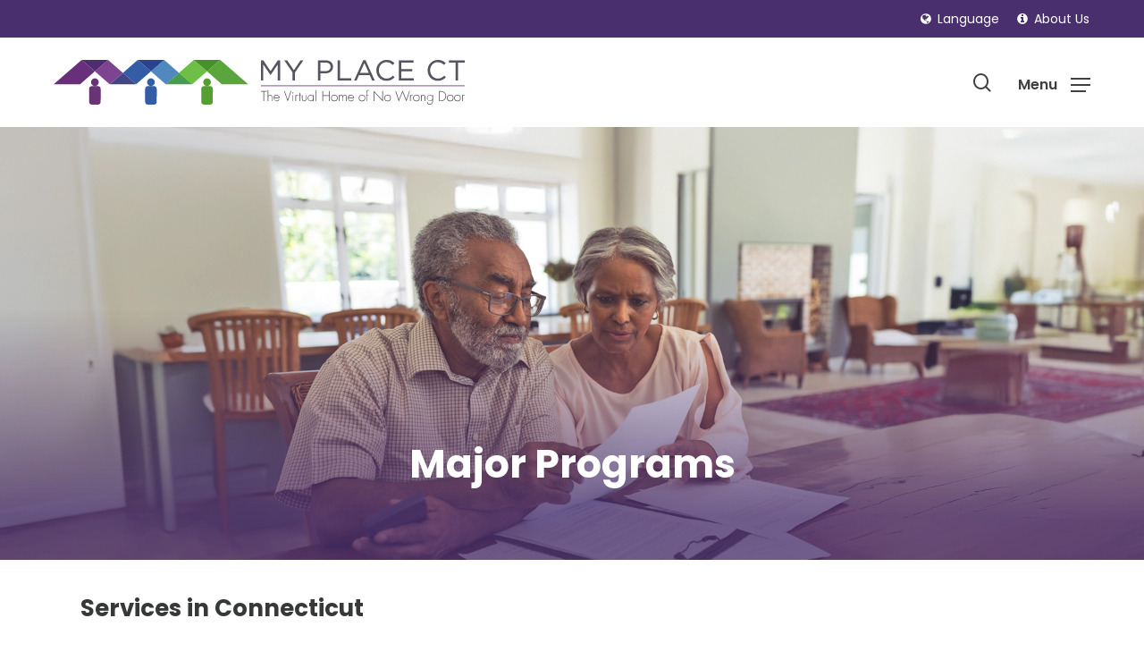

--- FILE ---
content_type: text/html; charset=UTF-8
request_url: https://www.myplacect.org/services-and-supports/financial-options/major-programs/
body_size: 18374
content:
<!doctype html>
<html lang="en-US" class="no-js">

<head>
    <meta charset="UTF-8">
    <meta name="viewport" content="width=device-width, initial-scale=1, maximum-scale=5" /><title>Major Programs | MyPlaceCT</title>
<meta name='robots' content='max-image-preview:large' />
	<style>img:is([sizes="auto" i], [sizes^="auto," i]) { contain-intrinsic-size: 3000px 1500px }</style>
	<link rel='dns-prefetch' href='//static.addtoany.com' />
<link rel='dns-prefetch' href='//translate.google.com' />
<link rel='dns-prefetch' href='//fonts.googleapis.com' />
<link href='http://fonts.googleapis.com' rel='preconnect' />
<link href='//fonts.gstatic.com' crossorigin='' rel='preconnect' />
<link rel="alternate" type="application/rss+xml" title="MyPlaceCT &raquo; Feed" href="https://www.myplacect.org/feed/" />
<link rel="alternate" type="application/rss+xml" title="MyPlaceCT &raquo; Comments Feed" href="https://www.myplacect.org/comments/feed/" />
		<style>
			.lazyload,
			.lazyloading {
				max-width: 100%;
			}
		</style>
		<link rel="preload" href="https://www.myplacect.org/wp-content/themes/salient/css/fonts/icomoon.woff?v=1.7" as="font" type="font/woff" crossorigin="anonymous"><style id='filebird-block-filebird-gallery-style-inline-css' type='text/css'>
ul.filebird-block-filebird-gallery{margin:auto!important;padding:0!important;width:100%}ul.filebird-block-filebird-gallery.layout-grid{display:grid;grid-gap:20px;align-items:stretch;grid-template-columns:repeat(var(--columns),1fr);justify-items:stretch}ul.filebird-block-filebird-gallery.layout-grid li img{border:1px solid #ccc;box-shadow:2px 2px 6px 0 rgba(0,0,0,.3);height:100%;max-width:100%;-o-object-fit:cover;object-fit:cover;width:100%}ul.filebird-block-filebird-gallery.layout-masonry{-moz-column-count:var(--columns);-moz-column-gap:var(--space);column-gap:var(--space);-moz-column-width:var(--min-width);columns:var(--min-width) var(--columns);display:block;overflow:auto}ul.filebird-block-filebird-gallery.layout-masonry li{margin-bottom:var(--space)}ul.filebird-block-filebird-gallery li{list-style:none}ul.filebird-block-filebird-gallery li figure{height:100%;margin:0;padding:0;position:relative;width:100%}ul.filebird-block-filebird-gallery li figure figcaption{background:linear-gradient(0deg,rgba(0,0,0,.7),rgba(0,0,0,.3) 70%,transparent);bottom:0;box-sizing:border-box;color:#fff;font-size:.8em;margin:0;max-height:100%;overflow:auto;padding:3em .77em .7em;position:absolute;text-align:center;width:100%;z-index:2}ul.filebird-block-filebird-gallery li figure figcaption a{color:inherit}.fb-block-hover-animation-zoomIn figure{overflow:hidden}.fb-block-hover-animation-zoomIn figure img{transform:scale(1);transition:.3s ease-in-out}.fb-block-hover-animation-zoomIn figure:hover img{transform:scale(1.3)}.fb-block-hover-animation-shine figure{overflow:hidden;position:relative}.fb-block-hover-animation-shine figure:before{background:linear-gradient(90deg,hsla(0,0%,100%,0) 0,hsla(0,0%,100%,.3));content:"";display:block;height:100%;left:-75%;position:absolute;top:0;transform:skewX(-25deg);width:50%;z-index:2}.fb-block-hover-animation-shine figure:hover:before{animation:shine .75s}@keyframes shine{to{left:125%}}.fb-block-hover-animation-opacity figure{overflow:hidden}.fb-block-hover-animation-opacity figure img{opacity:1;transition:.3s ease-in-out}.fb-block-hover-animation-opacity figure:hover img{opacity:.5}.fb-block-hover-animation-grayscale figure img{filter:grayscale(100%);transition:.3s ease-in-out}.fb-block-hover-animation-grayscale figure:hover img{filter:grayscale(0)}

</style>
<link rel='stylesheet' id='oc-toolkit-main-style-css' href='https://www.myplacect.org/wp-content/plugins/oc-digital-toolkit/_app/components/toolkit/toolkit.css' type='text/css' media='all' />
<link rel='stylesheet' id='oc-toolkit-controls-style-css' href='https://www.myplacect.org/wp-content/plugins/oc-digital-toolkit/_app/components/controls/controls.css' type='text/css' media='all' />
<link rel='stylesheet' id='oc-toolkit-items-style-css' href='https://www.myplacect.org/wp-content/plugins/oc-digital-toolkit/_app/components/items/items.css' type='text/css' media='all' />
<link rel='stylesheet' id='oc-toolkit-signup-style-css' href='https://www.myplacect.org/wp-content/plugins/oc-digital-toolkit/_app/components/signup/signup.css' type='text/css' media='all' />
<link rel='stylesheet' id='oc-toolkit-loader-style-css' href='https://www.myplacect.org/wp-content/plugins/oc-digital-toolkit/_app/components/loader/loader.css' type='text/css' media='all' />
<link rel='stylesheet' id='oc-toolkit-bin-style-css' href='https://www.myplacect.org/wp-content/plugins/oc-digital-toolkit/_app/components/bin/bin.css' type='text/css' media='all' />
<link rel='stylesheet' id='oc_translate_style-css' href='https://www.myplacect.org/wp-content/plugins/oc-translate/_app/assets/css/style.css' type='text/css' media='all' />
<link rel='stylesheet' id='font-awesome-css' href='https://www.myplacect.org/wp-content/themes/salient/css/font-awesome.min.css' type='text/css' media='all' />
<link rel='stylesheet' id='salient-grid-system-css' href='https://www.myplacect.org/wp-content/themes/salient/css/build/grid-system.css' type='text/css' media='all' />
<link rel='stylesheet' id='main-styles-css' href='https://www.myplacect.org/wp-content/themes/salient/css/build/style.css' type='text/css' media='all' />
<style id='main-styles-inline-css' type='text/css'>
html body[data-header-resize="1"] .container-wrap,
			html body[data-header-format="left-header"][data-header-resize="0"] .container-wrap,
			html body[data-header-resize="0"] .container-wrap,
			body[data-header-format="left-header"][data-header-resize="0"] .container-wrap {
				padding-top: 0;
			}
			.main-content > .row > #breadcrumbs.yoast {
				padding: 20px 0;
			}
</style>
<link rel='stylesheet' id='nectar-header-megamenu-css' href='https://www.myplacect.org/wp-content/themes/salient/css/build/header/header-megamenu.css' type='text/css' media='all' />
<link rel='stylesheet' id='nectar-header-secondary-nav-css' href='https://www.myplacect.org/wp-content/themes/salient/css/build/header/header-secondary-nav.css' type='text/css' media='all' />
<link rel='stylesheet' id='nectar_default_font_open_sans-css' href='https://fonts.googleapis.com/css?family=Open+Sans%3A300%2C400%2C600%2C700&#038;subset=latin%2Clatin-ext&#038;display=swap' type='text/css' media='all' />
<link rel='stylesheet' id='responsive-css' href='https://www.myplacect.org/wp-content/themes/salient/css/build/responsive.css' type='text/css' media='all' />
<link rel='stylesheet' id='skin-material-css' href='https://www.myplacect.org/wp-content/themes/salient/css/build/skin-material.css' type='text/css' media='all' />
<link rel='stylesheet' id='salient-wp-menu-dynamic-css' href='https://www.myplacect.org/wp-content/uploads/salient/menu-dynamic.css' type='text/css' media='all' />
<link rel='stylesheet' id='nectar-widget-posts-css' href='https://www.myplacect.org/wp-content/themes/salient/css/build/elements/widget-nectar-posts.css' type='text/css' media='all' />
<link rel='stylesheet' id='js_composer_front-css' href='https://www.myplacect.org/wp-content/themes/salient/css/build/plugins/js_composer.css' type='text/css' media='all' />
<link rel='stylesheet' id='addtoany-css' href='https://www.myplacect.org/wp-content/plugins/add-to-any/addtoany.min.css' type='text/css' media='all' />
<style id='addtoany-inline-css' type='text/css'>
#oc-share {
	padding: 20px 0;
	background-color: #303030;
}

#oc-share-content {
	display: flex;
	align-items: center;
	gap: 5px;
	margin: 15px 0 0;
	white-space: nowrap
}

@media(min-width: 1000px) {
	#oc-share-content {
		margin: 0 0 0 auto;
	}
}

#oc-share-content > span {
	display: inline-block;
	color: #fff;
	margin-right: 10px;
}

#oc-share-content .addtoany_list > a {
    display: inline-flex;
    aspect-ratio: 1 / 1 !important;
    border: 0;
    border-radius: 3px;
    box-sizing: content-box;
}

#oc-share-content .addtoany_list > a > span {
	display: inline-flex;
	align-items: center;
	justify-content: center;
	text-align: center;
}

#oc-share-content .addtoany_list > a > span > svg {
	width: 70%;
	height: 70%;
}
</style>
<link rel='stylesheet' id='dynamic-css-css' href='https://www.myplacect.org/wp-content/uploads/salient/salient-dynamic-styles.css' type='text/css' media='all' />
<style id='dynamic-css-inline-css' type='text/css'>
@media only screen and (min-width:1000px){body #ajax-content-wrap.no-scroll{min-height:calc(100vh - 142px);height:calc(100vh - 142px)!important;}}@media only screen and (min-width:1000px){#page-header-wrap.fullscreen-header,#page-header-wrap.fullscreen-header #page-header-bg,html:not(.nectar-box-roll-loaded) .nectar-box-roll > #page-header-bg.fullscreen-header,.nectar_fullscreen_zoom_recent_projects,#nectar_fullscreen_rows:not(.afterLoaded) > div{height:calc(100vh - 141px);}.wpb_row.vc_row-o-full-height.top-level,.wpb_row.vc_row-o-full-height.top-level > .col.span_12{min-height:calc(100vh - 141px);}html:not(.nectar-box-roll-loaded) .nectar-box-roll > #page-header-bg.fullscreen-header{top:142px;}.nectar-slider-wrap[data-fullscreen="true"]:not(.loaded),.nectar-slider-wrap[data-fullscreen="true"]:not(.loaded) .swiper-container{height:calc(100vh - 140px)!important;}.admin-bar .nectar-slider-wrap[data-fullscreen="true"]:not(.loaded),.admin-bar .nectar-slider-wrap[data-fullscreen="true"]:not(.loaded) .swiper-container{height:calc(100vh - 140px - 32px)!important;}}.admin-bar[class*="page-template-template-no-header"] .wpb_row.vc_row-o-full-height.top-level,.admin-bar[class*="page-template-template-no-header"] .wpb_row.vc_row-o-full-height.top-level > .col.span_12{min-height:calc(100vh - 32px);}body[class*="page-template-template-no-header"] .wpb_row.vc_row-o-full-height.top-level,body[class*="page-template-template-no-header"] .wpb_row.vc_row-o-full-height.top-level > .col.span_12{min-height:100vh;}@media only screen and (max-width:999px){.using-mobile-browser #nectar_fullscreen_rows:not(.afterLoaded):not([data-mobile-disable="on"]) > div{height:calc(100vh - 116px);}.using-mobile-browser .wpb_row.vc_row-o-full-height.top-level,.using-mobile-browser .wpb_row.vc_row-o-full-height.top-level > .col.span_12,[data-permanent-transparent="1"].using-mobile-browser .wpb_row.vc_row-o-full-height.top-level,[data-permanent-transparent="1"].using-mobile-browser .wpb_row.vc_row-o-full-height.top-level > .col.span_12{min-height:calc(100vh - 116px);}html:not(.nectar-box-roll-loaded) .nectar-box-roll > #page-header-bg.fullscreen-header,.nectar_fullscreen_zoom_recent_projects,.nectar-slider-wrap[data-fullscreen="true"]:not(.loaded),.nectar-slider-wrap[data-fullscreen="true"]:not(.loaded) .swiper-container,#nectar_fullscreen_rows:not(.afterLoaded):not([data-mobile-disable="on"]) > div{height:calc(100vh - 63px);}.wpb_row.vc_row-o-full-height.top-level,.wpb_row.vc_row-o-full-height.top-level > .col.span_12{min-height:calc(100vh - 63px);}body[data-transparent-header="false"] #ajax-content-wrap.no-scroll{min-height:calc(100vh - 63px);height:calc(100vh - 63px);}}#nectar_fullscreen_rows{background-color:transparent;}body .container-wrap .vc_row-fluid[data-column-margin="60px"] > .span_12,html body .vc_row-fluid[data-column-margin="60px"] > .span_12,body .container-wrap .vc_row-fluid[data-column-margin="60px"] .full-page-inner > .container > .span_12,body .container-wrap .vc_row-fluid[data-column-margin="60px"] .full-page-inner > .span_12{margin-left:-30px;margin-right:-30px;}body .container-wrap .vc_row-fluid[data-column-margin="60px"] .wpb_column:not(.child_column),body .container-wrap .inner_row[data-column-margin="60px"] .child_column,html body .vc_row-fluid[data-column-margin="60px"] .wpb_column:not(.child_column),html body .inner_row[data-column-margin="60px"] .child_column{padding-left:30px;padding-right:30px;}.container-wrap .vc_row-fluid[data-column-margin="60px"].full-width-content > .span_12,html body .vc_row-fluid[data-column-margin="60px"].full-width-content > .span_12,.container-wrap .vc_row-fluid[data-column-margin="60px"].full-width-content .full-page-inner > .span_12{margin-left:0;margin-right:0;padding-left:30px;padding-right:30px;}@media only screen and (max-width:999px) and (min-width:691px){.vc_row-fluid[data-column-margin="60px"] > .span_12 > .one-fourths:not([class*="vc_col-xs-"]),.vc_row-fluid .vc_row-fluid.inner_row[data-column-margin="60px"] > .span_12 > .one-fourths:not([class*="vc_col-xs-"]){margin-bottom:60px;}}@media only screen and (max-width:999px){.vc_row-fluid[data-column-margin="60px"] .wpb_column:not([class*="vc_col-xs-"]):not(.child_column):not(:last-child),.inner_row[data-column-margin="60px"] .child_column:not([class*="vc_col-xs-"]):not(:last-child){margin-bottom:60px;}}.nectar-button.medium{border-radius:3px 3px 3px 3px;padding:10px 15px;font-size:12px;color:#FFF;box-shadow:0 -2px rgba(0,0,0,0.1) inset;}.nectar-button.medium.see-through,.nectar-button.medium.see-through-2,.nectar-button.medium.see-through-3{padding-top:9px;padding-bottom:9px}.nectar-button.medium i.icon-button-arrow{font-size:16px}body[data-button-style^="rounded"] .nectar-button.medium:not(.see-through):not(.see-through-2):not(.see-through-3).has-icon,body[data-button-style^="rounded"] .nectar-button.medium:not(.see-through):not(.see-through-2):not(.see-through-3).tilt.has-icon{padding-left:42px;padding-right:42px}body[data-button-style^="rounded"] .nectar-button.medium:not(.see-through):not(.see-through-2):not(.see-through-3){padding:12px 18px;}.nectar-button.medium.has-icon,.nectar-button.medium.tilt.has-icon{padding-left:42px;padding-right:42px}.screen-reader-text,.nectar-skip-to-content:not(:focus){border:0;clip:rect(1px,1px,1px,1px);clip-path:inset(50%);height:1px;margin:-1px;overflow:hidden;padding:0;position:absolute!important;width:1px;word-wrap:normal!important;}.row .col img:not([srcset]){width:auto;}.row .col img.img-with-animation.nectar-lazy:not([srcset]){width:100%;}
</style>
<link rel='stylesheet' id='salient-child-style-css' href='https://www.myplacect.org/wp-content/themes/salient-child/style.css' type='text/css' media='all' />
<link rel='stylesheet' id='redux-google-fonts-salient_redux-css' href='https://fonts.googleapis.com/css?family=Poppins%3A700%2C600%2C400%2C500%7CLato%3A400%2C400italic%2C700&#038;display=swap&#038;ver=6.8.3' type='text/css' media='all' />
<script type="text/javascript" id="addtoany-core-js-before">
/* <![CDATA[ */
window.a2a_config=window.a2a_config||{};a2a_config.callbacks=[];a2a_config.overlays=[];a2a_config.templates={};
/* ]]> */
</script>
<script type="text/javascript" defer src="https://static.addtoany.com/menu/page.js" id="addtoany-core-js"></script>
<script type="text/javascript" src="https://www.myplacect.org/wp-includes/js/jquery/jquery.min.js" id="jquery-core-js"></script>
<script type="text/javascript" src="https://www.myplacect.org/wp-includes/js/jquery/jquery-migrate.min.js" id="jquery-migrate-js"></script>
<script type="text/javascript" defer src="https://www.myplacect.org/wp-content/plugins/add-to-any/addtoany.min.js" id="addtoany-jquery-js"></script>
<script></script><link rel="https://api.w.org/" href="https://www.myplacect.org/wp-json/" /><link rel="alternate" title="JSON" type="application/json" href="https://www.myplacect.org/wp-json/wp/v2/pages/1819" /><link rel="EditURI" type="application/rsd+xml" title="RSD" href="https://www.myplacect.org/xmlrpc.php?rsd" />
<link rel='shortlink' href='https://www.myplacect.org/?p=1819' />
<link rel="alternate" title="oEmbed (JSON)" type="application/json+oembed" href="https://www.myplacect.org/wp-json/oembed/1.0/embed?url=https%3A%2F%2Fwww.myplacect.org%2Fservices-and-supports%2Ffinancial-options%2Fmajor-programs%2F" />
<link rel="alternate" title="oEmbed (XML)" type="text/xml+oembed" href="https://www.myplacect.org/wp-json/oembed/1.0/embed?url=https%3A%2F%2Fwww.myplacect.org%2Fservices-and-supports%2Ffinancial-options%2Fmajor-programs%2F&#038;format=xml" />
		<script>
			document.documentElement.className = document.documentElement.className.replace('no-js', 'js');
		</script>
				<style>
			.no-js img.lazyload {
				display: none;
			}

			figure.wp-block-image img.lazyloading {
				min-width: 150px;
			}

			.lazyload,
			.lazyloading {
				--smush-placeholder-width: 100px;
				--smush-placeholder-aspect-ratio: 1/1;
				width: var(--smush-image-width, var(--smush-placeholder-width)) !important;
				aspect-ratio: var(--smush-image-aspect-ratio, var(--smush-placeholder-aspect-ratio)) !important;
			}

						.lazyload, .lazyloading {
				opacity: 0;
			}

			.lazyloaded {
				opacity: 1;
				transition: opacity 400ms;
				transition-delay: 0ms;
			}

					</style>
		<script type="text/javascript"> var root = document.getElementsByTagName( "html" )[0]; root.setAttribute( "class", "js" ); </script><!-- Google tag (gtag.js) -->
<script async src="https://www.googletagmanager.com/gtag/js?id=G-R42S15KSG9"></script>
<script>
  window.dataLayer = window.dataLayer || [];
  function gtag(){dataLayer.push(arguments);}
  gtag('js', new Date());

  gtag('config', 'G-R42S15KSG9');
</script><!-- SEO meta tags powered by SmartCrawl https://wpmudev.com/project/smartcrawl-wordpress-seo/ -->
<link rel="canonical" href="https://www.myplacect.org/services-and-supports/financial-options/major-programs/" />
<meta name="description" content="Below is a list of the major programs and services in Connecticut. This select group of programs and services has both a high degree of participation and is ..." />
<script type="application/ld+json">{"@context":"https:\/\/schema.org","@graph":[{"@type":"Organization","@id":"https:\/\/www.myplacect.org\/#schema-publishing-organization","url":"https:\/\/www.myplacect.org","name":"MyPlaceCT - Find what you need to live the life you want.","logo":{"@type":"ImageObject","@id":"https:\/\/www.myplacect.org\/#schema-organization-logo","url":"https:\/\/www.myplacect.org\/wp-content\/uploads\/myplacect-logo-md.svg","height":60,"width":60}},{"@type":"WebSite","@id":"https:\/\/www.myplacect.org\/#schema-website","url":"https:\/\/www.myplacect.org","name":"MyPlaceCT - Find what you need to live the life you want.","encoding":"UTF-8","potentialAction":{"@type":"SearchAction","target":"https:\/\/www.myplacect.org\/search\/{search_term_string}\/","query-input":"required name=search_term_string"},"image":{"@type":"ImageObject","@id":"https:\/\/www.myplacect.org\/#schema-site-logo","url":"https:\/\/www.myplacect.org\/wp-content\/uploads\/myplacect-logo-md.svg"}},{"@type":"BreadcrumbList","@id":"https:\/\/www.myplacect.org\/services-and-supports\/financial-options\/major-programs?page&pagename=services-and-supports\/financial-options\/major-programs\/#breadcrumb","itemListElement":[{"@type":"ListItem","position":1,"name":"Home","item":"https:\/\/www.myplacect.org"},{"@type":"ListItem","position":2,"name":"Services &#038; Supports","item":"https:\/\/www.myplacect.org\/services-and-supports\/"},{"@type":"ListItem","position":3,"name":"Financial Options","item":"https:\/\/www.myplacect.org\/services-and-supports\/financial-options\/"},{"@type":"ListItem","position":4,"name":"Major Programs"}]},{"@type":"Person","@id":"https:\/\/www.myplacect.org\/resources\/blog\/author\/myplacect\/#schema-author","name":"My Place CT","url":"https:\/\/www.myplacect.org\/resources\/blog\/author\/myplacect\/","description":"MyPlaceCT.org is a free, web-based resource designed to help older adults and people with disabilities live at home or in the community with optimal independence, health and well-being."},{"@type":"WebPage","@id":"https:\/\/www.myplacect.org\/services-and-supports\/financial-options\/major-programs\/#schema-webpage","isPartOf":{"@id":"https:\/\/www.myplacect.org\/#schema-website"},"publisher":{"@id":"https:\/\/www.myplacect.org\/#schema-publishing-organization"},"url":"https:\/\/www.myplacect.org\/services-and-supports\/financial-options\/major-programs\/","hasPart":[{"@type":"SiteNavigationElement","@id":"https:\/\/www.myplacect.org\/services-and-supports\/financial-options\/major-programs\/#schema-nav-element-1139","name":"","url":"https:\/\/www.myplacect.org\/healthy-aging\/"},{"@type":"SiteNavigationElement","@id":"https:\/\/www.myplacect.org\/services-and-supports\/financial-options\/major-programs\/#schema-nav-element-1145","name":"-","url":"#"},{"@type":"SiteNavigationElement","@id":"https:\/\/www.myplacect.org\/services-and-supports\/financial-options\/major-programs\/#schema-nav-element-1143","name":"","url":"https:\/\/www.myplacect.org\/healthy-aging\/managing-chronic-disease-and-pain\/"},{"@type":"SiteNavigationElement","@id":"https:\/\/www.myplacect.org\/services-and-supports\/financial-options\/major-programs\/#schema-nav-element-1148","name":"","url":"https:\/\/www.myplacect.org\/healthy-aging\/preventing-falls\/"},{"@type":"SiteNavigationElement","@id":"https:\/\/www.myplacect.org\/services-and-supports\/financial-options\/major-programs\/#schema-nav-element-1149","name":"","url":"https:\/\/www.myplacect.org\/healthy-aging\/medication-management\/"},{"@type":"SiteNavigationElement","@id":"https:\/\/www.myplacect.org\/services-and-supports\/financial-options\/major-programs\/#schema-nav-element-1146","name":"-","url":"#"},{"@type":"SiteNavigationElement","@id":"https:\/\/www.myplacect.org\/services-and-supports\/financial-options\/major-programs\/#schema-nav-element-1141","name":"","url":"https:\/\/www.myplacect.org\/healthy-aging\/geriatric-assessments\/"},{"@type":"SiteNavigationElement","@id":"https:\/\/www.myplacect.org\/services-and-supports\/financial-options\/major-programs\/#schema-nav-element-1142","name":"","url":"https:\/\/www.myplacect.org\/healthy-aging\/holistic-health\/"},{"@type":"SiteNavigationElement","@id":"https:\/\/www.myplacect.org\/services-and-supports\/financial-options\/major-programs\/#schema-nav-element-1140","name":"","url":"https:\/\/www.myplacect.org\/healthy-aging\/abuse-neglect-and-exploitation\/"},{"@type":"SiteNavigationElement","@id":"https:\/\/www.myplacect.org\/services-and-supports\/financial-options\/major-programs\/#schema-nav-element-1147","name":"-","url":"#"},{"@type":"SiteNavigationElement","@id":"https:\/\/www.myplacect.org\/services-and-supports\/financial-options\/major-programs\/#schema-nav-element-1151","name":"","url":"https:\/\/www.myplacect.org\/healthy-aging\/mental-health-and-addiction\/"},{"@type":"SiteNavigationElement","@id":"https:\/\/www.myplacect.org\/services-and-supports\/financial-options\/major-programs\/#schema-nav-element-1150","name":"","url":"https:\/\/www.myplacect.org\/healthy-aging\/memory-loss\/"},{"@type":"SiteNavigationElement","@id":"https:\/\/www.myplacect.org\/services-and-supports\/financial-options\/major-programs\/#schema-nav-element-1158","name":"","url":"https:\/\/www.myplacect.org\/services-and-supports\/"},{"@type":"SiteNavigationElement","@id":"https:\/\/www.myplacect.org\/services-and-supports\/financial-options\/major-programs\/#schema-nav-element-1164","name":"-","url":"#"},{"@type":"SiteNavigationElement","@id":"https:\/\/www.myplacect.org\/services-and-supports\/financial-options\/major-programs\/#schema-nav-element-1156","name":"","url":"https:\/\/www.myplacect.org\/services-and-supports\/in-home-care\/"},{"@type":"SiteNavigationElement","@id":"https:\/\/www.myplacect.org\/services-and-supports\/financial-options\/major-programs\/#schema-nav-element-1155","name":"","url":"https:\/\/www.myplacect.org\/services-and-supports\/housing\/"},{"@type":"SiteNavigationElement","@id":"https:\/\/www.myplacect.org\/services-and-supports\/financial-options\/major-programs\/#schema-nav-element-1152","name":"","url":"https:\/\/www.myplacect.org\/services-and-supports\/assistive-technology-and-home-modifications\/"},{"@type":"SiteNavigationElement","@id":"https:\/\/www.myplacect.org\/services-and-supports\/financial-options\/major-programs\/#schema-nav-element-1157","name":"","url":"https:\/\/www.myplacect.org\/services-and-supports\/meals-and-groceries\/"},{"@type":"SiteNavigationElement","@id":"https:\/\/www.myplacect.org\/services-and-supports\/financial-options\/major-programs\/#schema-nav-element-1165","name":"-","url":"#"},{"@type":"SiteNavigationElement","@id":"https:\/\/www.myplacect.org\/services-and-supports\/financial-options\/major-programs\/#schema-nav-element-1162","name":"","url":"https:\/\/www.myplacect.org\/services-and-supports\/transportation\/"},{"@type":"SiteNavigationElement","@id":"https:\/\/www.myplacect.org\/services-and-supports\/financial-options\/major-programs\/#schema-nav-element-1161","name":"","url":"https:\/\/www.myplacect.org\/services-and-supports\/social-engagement\/"},{"@type":"SiteNavigationElement","@id":"https:\/\/www.myplacect.org\/services-and-supports\/financial-options\/major-programs\/#schema-nav-element-1163","name":"","url":"https:\/\/www.myplacect.org\/services-and-supports\/veteran-services\/"},{"@type":"SiteNavigationElement","@id":"https:\/\/www.myplacect.org\/services-and-supports\/financial-options\/major-programs\/#schema-nav-element-1166","name":"-","url":"#"},{"@type":"SiteNavigationElement","@id":"https:\/\/www.myplacect.org\/services-and-supports\/financial-options\/major-programs\/#schema-nav-element-1159","name":"","url":"https:\/\/www.myplacect.org\/services-and-supports\/mental-health-services\/"},{"@type":"SiteNavigationElement","@id":"https:\/\/www.myplacect.org\/services-and-supports\/financial-options\/major-programs\/#schema-nav-element-1154","name":"","url":"https:\/\/www.myplacect.org\/services-and-supports\/financial-options\/"},{"@type":"SiteNavigationElement","@id":"https:\/\/www.myplacect.org\/services-and-supports\/financial-options\/major-programs\/#schema-nav-element-2436","name":"","url":"https:\/\/www.myplacect.org\/services-and-supports\/financial-options\/financial-tools\/"},{"@type":"SiteNavigationElement","@id":"https:\/\/www.myplacect.org\/services-and-supports\/financial-options\/major-programs\/#schema-nav-element-1167","name":"","url":"https:\/\/www.myplacect.org\/resources\/"},{"@type":"SiteNavigationElement","@id":"https:\/\/www.myplacect.org\/services-and-supports\/financial-options\/major-programs\/#schema-nav-element-1175","name":"-","url":"#"},{"@type":"SiteNavigationElement","@id":"https:\/\/www.myplacect.org\/services-and-supports\/financial-options\/major-programs\/#schema-nav-element-1171","name":"","url":"https:\/\/www.myplacect.org\/resources\/faq\/"},{"@type":"SiteNavigationElement","@id":"https:\/\/www.myplacect.org\/services-and-supports\/financial-options\/major-programs\/#schema-nav-element-1172","name":"","url":"https:\/\/www.myplacect.org\/resources\/glossary\/"},{"@type":"SiteNavigationElement","@id":"https:\/\/www.myplacect.org\/services-and-supports\/financial-options\/major-programs\/#schema-nav-element-74880","name":"","url":"https:\/\/www.myplacect.org\/resources\/resource-center\/"},{"@type":"SiteNavigationElement","@id":"https:\/\/www.myplacect.org\/services-and-supports\/financial-options\/major-programs\/#schema-nav-element-1168","name":"","url":"https:\/\/www.myplacect.org\/resources\/blog\/"},{"@type":"SiteNavigationElement","@id":"https:\/\/www.myplacect.org\/services-and-supports\/financial-options\/major-programs\/#schema-nav-element-1180","name":"","url":"https:\/\/www.myplacect.org\/resources\/your-legal-rights\/"},{"@type":"SiteNavigationElement","@id":"https:\/\/www.myplacect.org\/services-and-supports\/financial-options\/major-programs\/#schema-nav-element-1176","name":"-","url":"#"},{"@type":"SiteNavigationElement","@id":"https:\/\/www.myplacect.org\/services-and-supports\/financial-options\/major-programs\/#schema-nav-element-1170","name":"","url":"https:\/\/www.myplacect.org\/resources\/assess-your-needs\/"},{"@type":"SiteNavigationElement","@id":"https:\/\/www.myplacect.org\/services-and-supports\/financial-options\/major-programs\/#schema-nav-element-1169","name":"","url":"https:\/\/www.myplacect.org\/resources\/applications\/"},{"@type":"SiteNavigationElement","@id":"https:\/\/www.myplacect.org\/services-and-supports\/financial-options\/major-programs\/#schema-nav-element-1173","name":"","url":"https:\/\/www.myplacect.org\/resources\/medicaid-and-medicare\/"},{"@type":"SiteNavigationElement","@id":"https:\/\/www.myplacect.org\/services-and-supports\/financial-options\/major-programs\/#schema-nav-element-74845","name":"","url":"https:\/\/www.myplacect.org\/resources\/quizzes\/"},{"@type":"SiteNavigationElement","@id":"https:\/\/www.myplacect.org\/services-and-supports\/financial-options\/major-programs\/#schema-nav-element-1177","name":"-","url":"#"},{"@type":"SiteNavigationElement","@id":"https:\/\/www.myplacect.org\/services-and-supports\/financial-options\/major-programs\/#schema-nav-element-1174","name":"","url":"https:\/\/www.myplacect.org\/resources\/medicaid-hcbs-waiver-waitlists\/"},{"@type":"SiteNavigationElement","@id":"https:\/\/www.myplacect.org\/services-and-supports\/financial-options\/major-programs\/#schema-nav-element-1178","name":"","url":"https:\/\/www.myplacect.org\/resources\/medicare-and-medicaid-videos\/"},{"@type":"SiteNavigationElement","@id":"https:\/\/www.myplacect.org\/services-and-supports\/financial-options\/major-programs\/#schema-nav-element-74689","name":"","url":"https:\/\/www.myplacect.org\/resources\/medicaid-programs-services\/"},{"@type":"SiteNavigationElement","@id":"https:\/\/www.myplacect.org\/services-and-supports\/financial-options\/major-programs\/#schema-nav-element-74140","name":"","url":"https:\/\/www.myplacect.org\/planning-for-the-future\/"},{"@type":"SiteNavigationElement","@id":"https:\/\/www.myplacect.org\/services-and-supports\/financial-options\/major-programs\/#schema-nav-element-1185","name":"-","url":"#"},{"@type":"SiteNavigationElement","@id":"https:\/\/www.myplacect.org\/services-and-supports\/financial-options\/major-programs\/#schema-nav-element-74147","name":"","url":"https:\/\/www.myplacect.org\/planning-for-the-future\/planning-for-housing\/"},{"@type":"SiteNavigationElement","@id":"https:\/\/www.myplacect.org\/services-and-supports\/financial-options\/major-programs\/#schema-nav-element-74146","name":"","url":"https:\/\/www.myplacect.org\/planning-for-the-future\/end-of-life-planning\/"},{"@type":"SiteNavigationElement","@id":"https:\/\/www.myplacect.org\/services-and-supports\/financial-options\/major-programs\/#schema-nav-element-1187","name":"-","url":"#"},{"@type":"SiteNavigationElement","@id":"https:\/\/www.myplacect.org\/services-and-supports\/financial-options\/major-programs\/#schema-nav-element-74148","name":"","url":"https:\/\/www.myplacect.org\/planning-for-the-future\/financial-planning\/"},{"@type":"SiteNavigationElement","@id":"https:\/\/www.myplacect.org\/services-and-supports\/financial-options\/major-programs\/#schema-nav-element-74145","name":"","url":"https:\/\/www.myplacect.org\/planning-for-the-future\/paying-for-your-future-care\/"},{"@type":"SiteNavigationElement","@id":"https:\/\/www.myplacect.org\/services-and-supports\/financial-options\/major-programs\/#schema-nav-element-74149","name":"-","url":"#"},{"@type":"SiteNavigationElement","@id":"https:\/\/www.myplacect.org\/services-and-supports\/financial-options\/major-programs\/#schema-nav-element-74688","name":"","url":"https:\/\/www.myplacect.org\/resources\/medicaid-programs-services\/"},{"@type":"SiteNavigationElement","@id":"https:\/\/www.myplacect.org\/services-and-supports\/financial-options\/major-programs\/#schema-nav-element-1188","name":"","url":"https:\/\/www.myplacect.org\/family-caregivers\/"}]},{"@type":"Article","mainEntityOfPage":{"@id":"https:\/\/www.myplacect.org\/services-and-supports\/financial-options\/major-programs\/#schema-webpage"},"author":{"@id":"https:\/\/www.myplacect.org\/resources\/blog\/author\/myplacect\/#schema-author"},"publisher":{"@id":"https:\/\/www.myplacect.org\/#schema-publishing-organization"},"dateModified":"2024-11-26T14:35:55","datePublished":"2021-06-17T16:30:47","headline":"Major Programs | MyPlaceCT","description":"Below is a list of the major programs and services in Connecticut. This select group of programs and services has both a high degree of participation and is ...","name":"Major Programs","image":{"@type":"ImageObject","@id":"https:\/\/www.myplacect.org\/services-and-supports\/financial-options\/major-programs\/#schema-article-image","url":"https:\/\/www.myplacect.org\/wp-content\/uploads\/hero-major-programs.webp","height":1080,"width":1920},"thumbnailUrl":"https:\/\/www.myplacect.org\/wp-content\/uploads\/hero-major-programs.webp"}]}</script>
<meta property="og:type" content="article" />
<meta property="og:url" content="https://www.myplacect.org/services-and-supports/financial-options/major-programs/" />
<meta property="og:title" content="Major Programs | MyPlaceCT" />
<meta property="og:description" content="Below is a list of the major programs and services in Connecticut. This select group of programs and services has both a high degree of participation and is ..." />
<meta property="og:image" content="https://www.myplacect.org/wp-content/uploads/hero-major-programs.webp" />
<meta property="og:image:width" content="1920" />
<meta property="og:image:height" content="1080" />
<meta property="article:published_time" content="2021-06-17T16:30:47" />
<meta property="article:author" content="My Place CT" />
<meta name="twitter:card" content="summary_large_image" />
<meta name="twitter:title" content="Major Programs | MyPlaceCT" />
<meta name="twitter:description" content="Below is a list of the major programs and services in Connecticut. This select group of programs and services has both a high degree of participation and is ..." />
<meta name="twitter:image" content="https://www.myplacect.org/wp-content/uploads/hero-major-programs.webp" />
<!-- /SEO -->
<meta name="generator" content="Powered by WPBakery Page Builder - drag and drop page builder for WordPress."/>
<link rel="icon" href="https://www.myplacect.org/wp-content/uploads/cropped-favicon-32x32.png" sizes="32x32" />
<link rel="icon" href="https://www.myplacect.org/wp-content/uploads/cropped-favicon-192x192.png" sizes="192x192" />
<link rel="apple-touch-icon" href="https://www.myplacect.org/wp-content/uploads/cropped-favicon-180x180.png" />
<meta name="msapplication-TileImage" content="https://www.myplacect.org/wp-content/uploads/cropped-favicon-270x270.png" />
		<style type="text/css" id="wp-custom-css">
			html {
  scroll-behavior: smooth;
}
#footer-outer, #nectar_fullscreen_rows > #footer-outer.wpb_row .full-page-inner-wrap{
	z-index:1 !important;
}
body[data-col-gap*=px] .wpb_wrapper>.wpb_row:last-child:not([data-column-margin*=px]) {

    z-index: 1 !important;
}
@media (max-width: 768px) {
#footer-outer #footer-widgets > .container > .row{
	    flex-flow: column;
}
#footer-widgets .row > .col.span_3.one-fourths:nth-child(4) {
  display: none;
}
}
#footer-outer #footer-widgets .widget h4, #footer-outer .col .widget_recent_entries span, #footer-outer .col .recent_posts_extra_widget .post-widget-text span{
	color: #CCCCCC!important;
}
#footer-outer, #footer-outer a:not(.nectar-button){
	color: white !important;
}
		</style>
		<style type="text/css" data-type="vc_shortcodes-default-css">.vc_do_custom_heading{margin-bottom:0.625rem;margin-top:0;}</style><noscript><style> .wpb_animate_when_almost_visible { opacity: 1; }</style></noscript>
	<!-- Google Tag Manager -->
	<script>(function(w,d,s,l,i){w[l]=w[l]||[];w[l].push({'gtm.start':
	new Date().getTime(),event:'gtm.js'});var f=d.getElementsByTagName(s)[0],
	j=d.createElement(s),dl=l!='dataLayer'?'&l='+l:'';j.async=true;j.src=
	'https://www.googletagmanager.com/gtm.js?id='+i+dl;f.parentNode.insertBefore(j,f);
	})(window,document,'script','dataLayer','GTM-K3MV8FJ');</script>

</head>


<body class="wp-singular page-template-default page page-id-1819 page-child parent-pageid-926 wp-theme-salient wp-child-theme-salient-child material wpb-js-composer js-comp-ver-8.6.1 vc_responsive" data-footer-reveal="false" data-footer-reveal-shadow="none" data-header-format="default" data-body-border="off" data-boxed-style="" data-header-breakpoint="1770" data-dropdown-style="minimal" data-cae="easeOutCubic" data-cad="750" data-megamenu-width="contained" data-aie="none" data-ls="fancybox" data-apte="standard" data-hhun="0" data-fancy-form-rcs="default" data-form-style="default" data-form-submit="regular" data-is="minimal" data-button-style="slightly_rounded" data-user-account-button="false" data-flex-cols="true" data-col-gap="60px" data-header-inherit-rc="false" data-header-search="true" data-animated-anchors="true" data-ajax-transitions="false" data-full-width-header="true" data-slide-out-widget-area="true" data-slide-out-widget-area-style="fullscreen-split" data-user-set-ocm="off" data-loading-animation="none" data-bg-header="false" data-responsive="1" data-ext-responsive="true" data-ext-padding="90" data-header-resize="0" data-header-color="custom" data-transparent-header="false" data-cart="false" data-remove-m-parallax="" data-remove-m-video-bgs="" data-m-animate="0" data-force-header-trans-color="light" data-smooth-scrolling="0" data-permanent-transparent="false" >

	<!-- Google Tag Manager (noscript) -->
	<noscript><iframe data-src="https://www.googletagmanager.com/ns.html?id=GTM-K3MV8FJ" height="0" width="0" style="display:none;visibility:hidden" src="[data-uri]" class="lazyload" data-load-mode="1"></iframe></noscript>

    <script type="text/javascript">
	 (function(window, document) {

		document.documentElement.classList.remove("no-js");

		if(navigator.userAgent.match(/(Android|iPod|iPhone|iPad|BlackBerry|IEMobile|Opera Mini)/)) {
			document.body.className += " using-mobile-browser mobile ";
		}
		if(navigator.userAgent.match(/Mac/) && navigator.maxTouchPoints && navigator.maxTouchPoints > 2) {
			document.body.className += " using-ios-device ";
		}

		if( !("ontouchstart" in window) ) {

			var body = document.querySelector("body");
			var winW = window.innerWidth;
			var bodyW = body.clientWidth;

			if (winW > bodyW + 4) {
				body.setAttribute("style", "--scroll-bar-w: " + (winW - bodyW - 4) + "px");
			} else {
				body.setAttribute("style", "--scroll-bar-w: 0px");
			}
		}

	 })(window, document);
   </script><nav aria-label="Skip links" class="nectar-skip-to-content-wrap"><a href="#ajax-content-wrap" class="nectar-skip-to-content">Skip to main content</a></nav><div class="ocm-effect-wrap"><div class="ocm-effect-wrap-inner">	
	<div id="header-space"  data-header-mobile-fixed='1'></div> 
	
	
    <div id="header-outer" data-has-menu="true" data-has-buttons="yes" data-header-button_style="default" data-using-pr-menu="false" data-mobile-fixed="1" data-ptnm="false" data-lhe="animated_underline" data-user-set-bg="#ffffff" data-format="default" data-permanent-transparent="false" data-megamenu-rt="0" data-remove-fixed="0" data-header-resize="0" data-cart="false" data-transparency-option="0" data-box-shadow="large" data-shrink-num="6" data-using-secondary="1" data-using-logo="1" data-logo-height="50" data-m-logo-height="40" data-padding="25" data-full-width="true" data-condense="false" >
        
	<div id="header-secondary-outer" class="default" data-mobile="default" data-remove-fixed="0" data-lhe="animated_underline" data-secondary-text="false" data-full-width="true" data-mobile-fixed="1" data-permanent-transparent="false" >
		<div class="container">
			<nav aria-label="Secondary Navigation">
				<ul id="social"></ul>					<ul class="sf-menu">
						<li id="menu-item-15" class="oc-translate-toggle menu-item menu-item-type-custom menu-item-object-custom menu-item-has-icon nectar-regular-menu-item menu-item-15"><a><i class="nectar-menu-icon fa fa-globe" role="presentation"></i><span class="menu-title-text">Language</span></a></li>
<li id="menu-item-74114" class="menu-item menu-item-type-post_type menu-item-object-page menu-item-has-icon nectar-regular-menu-item menu-item-74114"><a href="https://www.myplacect.org/about-us/"><i class="nectar-menu-icon fa fa-info-circle" role="presentation"></i><span class="menu-title-text">About Us</span></a></li>
					</ul>
					
			</nav>
		</div>
	</div>


<div id="search-outer" class="nectar">
	<div id="search">
		<div class="container">
			 <div id="search-box">
				 <div class="inner-wrap">
					 <div class="col span_12">
						  <form role="search" action="https://www.myplacect.org/" method="GET">
														 <input type="text" name="s" id="s" value="" aria-label="Search" placeholder="What can we help you find?" />
							 
						<span>Hit enter to search or ESC to close</span>
						<button aria-label="Search" class="search-box__button" type="submit">Search</button>						</form>
					</div><!--/span_12-->
				</div><!--/inner-wrap-->
			 </div><!--/search-box-->
			 <div id="close"><a href="#" role="button"><span class="screen-reader-text">Close Search</span>
				<span class="close-wrap"> <span class="close-line close-line1" role="presentation"></span> <span class="close-line close-line2" role="presentation"></span> </span>				 </a></div>
		 </div><!--/container-->
	</div><!--/search-->
</div><!--/search-outer-->

<header id="top" role="banner" aria-label="Main Menu">
		<div class="container">
		<div class="row">
			<div class="col span_3">
								<a id="logo" href="https://www.myplacect.org" data-supplied-ml-starting-dark="false" data-supplied-ml-starting="false" data-supplied-ml="true" >
					<img class="stnd skip-lazy default-logo dark-version" width="0" height="0" alt="MyPlaceCT" src="https://www.myplacect.org/wp-content/uploads/myplacect-logo-alt.svg" srcset="https://www.myplacect.org/wp-content/uploads/myplacect-logo-alt.svg 1x, https://www.myplacect.org/wp-content/uploads/myplacect-logo-alt.svg 2x" /><img class="mobile-only-logo skip-lazy" alt="MyPlaceCT" width="0" height="0" src="https://www.myplacect.org/wp-content/uploads/myplacect-logo-sm.svg" />				</a>
							</div><!--/span_3-->

			<div class="col span_9 col_last">
									<div class="nectar-mobile-only mobile-header"><div class="inner"></div></div>
									<a class="mobile-search" href="#searchbox"><span class="nectar-icon icon-salient-search" aria-hidden="true"></span><span class="screen-reader-text">search</span></a>
														<div class="slide-out-widget-area-toggle mobile-icon fullscreen-split" data-custom-color="false" data-icon-animation="simple-transform">
						<div> <a href="#slide-out-widget-area" role="button" aria-label="Navigation Menu" aria-expanded="false" class="closed using-label">
							<i class="label">Menu</i><span aria-hidden="true"> <i class="lines-button x2"> <i class="lines"></i> </i> </span>						</a></div>
					</div>
				
									<nav aria-label="Main Menu">
													<ul class="sf-menu">
								<li id="menu-item-1139" class="menu-item menu-item-type-post_type menu-item-object-page menu-item-has-children megamenu nectar-megamenu-menu-item align-left width-100 nectar-regular-menu-item sf-with-ul menu-item-1139"><a href="https://www.myplacect.org/healthy-aging/" aria-haspopup="true" aria-expanded="false"><span class="menu-title-text">Healthy Aging</span><span class="sf-sub-indicator"><i class="fa fa-angle-down icon-in-menu" aria-hidden="true"></i></span></a>
<ul class="sub-menu">
	<li id="menu-item-1145" class="menu-item menu-item-type-custom menu-item-object-custom menu-item-has-children nectar-regular-menu-item menu-item-1145"><a href="#" aria-haspopup="true" aria-expanded="false"><span class="menu-title-text">&#8211;</span><span class="sf-sub-indicator"><i class="fa fa-angle-right icon-in-menu" aria-hidden="true"></i></span></a>
	<ul class="sub-menu">
		<li id="menu-item-1143" class="menu-item menu-item-type-post_type menu-item-object-page nectar-regular-menu-item menu-item-1143"><a href="https://www.myplacect.org/healthy-aging/managing-chronic-disease-and-pain/"><span class="menu-title-text">Managing Chronic Disease &#038; Pain</span></a></li>
		<li id="menu-item-1148" class="menu-item menu-item-type-post_type menu-item-object-page nectar-regular-menu-item menu-item-1148"><a href="https://www.myplacect.org/healthy-aging/preventing-falls/"><span class="menu-title-text">Preventing Falls</span></a></li>
		<li id="menu-item-1149" class="menu-item menu-item-type-post_type menu-item-object-page nectar-regular-menu-item menu-item-1149"><a href="https://www.myplacect.org/healthy-aging/medication-management/"><span class="menu-title-text">Medication Management</span></a></li>
	</ul>
</li>
	<li id="menu-item-1146" class="menu-item menu-item-type-custom menu-item-object-custom menu-item-has-children nectar-regular-menu-item menu-item-1146"><a href="#" aria-haspopup="true" aria-expanded="false"><span class="menu-title-text">&#8211;</span><span class="sf-sub-indicator"><i class="fa fa-angle-right icon-in-menu" aria-hidden="true"></i></span></a>
	<ul class="sub-menu">
		<li id="menu-item-1141" class="menu-item menu-item-type-post_type menu-item-object-page nectar-regular-menu-item menu-item-1141"><a href="https://www.myplacect.org/healthy-aging/geriatric-assessments/"><span class="menu-title-text">Geriatric Assessments</span></a></li>
		<li id="menu-item-1142" class="menu-item menu-item-type-post_type menu-item-object-page nectar-regular-menu-item menu-item-1142"><a href="https://www.myplacect.org/healthy-aging/holistic-health/"><span class="menu-title-text">Holistic Health</span></a></li>
		<li id="menu-item-1140" class="menu-item menu-item-type-post_type menu-item-object-page nectar-regular-menu-item menu-item-1140"><a href="https://www.myplacect.org/healthy-aging/abuse-neglect-and-exploitation/"><span class="menu-title-text">Abuse, Neglect &#038; Exploitation</span></a></li>
	</ul>
</li>
	<li id="menu-item-1147" class="menu-item menu-item-type-custom menu-item-object-custom menu-item-has-children nectar-regular-menu-item menu-item-1147"><a href="#" aria-haspopup="true" aria-expanded="false"><span class="menu-title-text">&#8211;</span><span class="sf-sub-indicator"><i class="fa fa-angle-right icon-in-menu" aria-hidden="true"></i></span></a>
	<ul class="sub-menu">
		<li id="menu-item-1151" class="menu-item menu-item-type-post_type menu-item-object-page nectar-regular-menu-item menu-item-1151"><a href="https://www.myplacect.org/healthy-aging/mental-health-and-addiction/"><span class="menu-title-text">Mental Health &#038; Addiction</span></a></li>
		<li id="menu-item-1150" class="menu-item menu-item-type-post_type menu-item-object-page nectar-regular-menu-item menu-item-1150"><a href="https://www.myplacect.org/healthy-aging/memory-loss/"><span class="menu-title-text">Memory Loss</span></a></li>
	</ul>
</li>
</ul>
</li>
<li id="menu-item-1158" class="menu-item menu-item-type-post_type menu-item-object-page current-page-ancestor menu-item-has-children megamenu nectar-megamenu-menu-item align-left width-100 nectar-regular-menu-item sf-with-ul menu-item-1158"><a href="https://www.myplacect.org/services-and-supports/" aria-haspopup="true" aria-expanded="false"><span class="menu-title-text">Services &#038; Supports</span><span class="sf-sub-indicator"><i class="fa fa-angle-down icon-in-menu" aria-hidden="true"></i></span></a>
<ul class="sub-menu">
	<li id="menu-item-1164" class="menu-item menu-item-type-custom menu-item-object-custom menu-item-has-children nectar-regular-menu-item menu-item-1164"><a href="#" aria-haspopup="true" aria-expanded="false"><span class="menu-title-text">&#8211;</span><span class="sf-sub-indicator"><i class="fa fa-angle-right icon-in-menu" aria-hidden="true"></i></span></a>
	<ul class="sub-menu">
		<li id="menu-item-1156" class="menu-item menu-item-type-post_type menu-item-object-page nectar-regular-menu-item menu-item-1156"><a href="https://www.myplacect.org/services-and-supports/in-home-care/"><span class="menu-title-text">In-Home Care</span></a></li>
		<li id="menu-item-1155" class="menu-item menu-item-type-post_type menu-item-object-page nectar-regular-menu-item menu-item-1155"><a href="https://www.myplacect.org/services-and-supports/housing/"><span class="menu-title-text">Housing</span></a></li>
		<li id="menu-item-1152" class="menu-item menu-item-type-post_type menu-item-object-page nectar-regular-menu-item menu-item-1152"><a href="https://www.myplacect.org/services-and-supports/assistive-technology-and-home-modifications/"><span class="menu-title-text">Assistive Technology &#038; Home Modifications</span></a></li>
		<li id="menu-item-1157" class="menu-item menu-item-type-post_type menu-item-object-page nectar-regular-menu-item menu-item-1157"><a href="https://www.myplacect.org/services-and-supports/meals-and-groceries/"><span class="menu-title-text">Meals &#038; Groceries</span></a></li>
	</ul>
</li>
	<li id="menu-item-1165" class="menu-item menu-item-type-custom menu-item-object-custom menu-item-has-children nectar-regular-menu-item menu-item-1165"><a href="#" aria-haspopup="true" aria-expanded="false"><span class="menu-title-text">&#8211;</span><span class="sf-sub-indicator"><i class="fa fa-angle-right icon-in-menu" aria-hidden="true"></i></span></a>
	<ul class="sub-menu">
		<li id="menu-item-1162" class="menu-item menu-item-type-post_type menu-item-object-page nectar-regular-menu-item menu-item-1162"><a href="https://www.myplacect.org/services-and-supports/transportation/"><span class="menu-title-text">Transportation</span></a></li>
		<li id="menu-item-1161" class="menu-item menu-item-type-post_type menu-item-object-page nectar-regular-menu-item menu-item-1161"><a href="https://www.myplacect.org/services-and-supports/social-engagement/"><span class="menu-title-text">Social Engagement</span></a></li>
		<li id="menu-item-1163" class="menu-item menu-item-type-post_type menu-item-object-page nectar-regular-menu-item menu-item-1163"><a href="https://www.myplacect.org/services-and-supports/veteran-services/"><span class="menu-title-text">Veteran Services</span></a></li>
	</ul>
</li>
	<li id="menu-item-1166" class="menu-item menu-item-type-custom menu-item-object-custom menu-item-has-children nectar-regular-menu-item menu-item-1166"><a href="#" aria-haspopup="true" aria-expanded="false"><span class="menu-title-text">&#8211;</span><span class="sf-sub-indicator"><i class="fa fa-angle-right icon-in-menu" aria-hidden="true"></i></span></a>
	<ul class="sub-menu">
		<li id="menu-item-1159" class="menu-item menu-item-type-post_type menu-item-object-page nectar-regular-menu-item menu-item-1159"><a href="https://www.myplacect.org/services-and-supports/mental-health-services/"><span class="menu-title-text">Mental Health Services</span></a></li>
		<li id="menu-item-1154" class="menu-item menu-item-type-post_type menu-item-object-page current-page-ancestor nectar-regular-menu-item menu-item-1154"><a href="https://www.myplacect.org/services-and-supports/financial-options/"><span class="menu-title-text">Financial Options</span></a></li>
		<li id="menu-item-2436" class="menu-item menu-item-type-post_type menu-item-object-page nectar-regular-menu-item menu-item-2436"><a href="https://www.myplacect.org/services-and-supports/financial-options/financial-tools/"><span class="menu-title-text">Financial Tools</span></a></li>
	</ul>
</li>
</ul>
</li>
<li id="menu-item-1167" class="menu-item menu-item-type-post_type menu-item-object-page menu-item-has-children megamenu nectar-megamenu-menu-item align-left width-100 nectar-regular-menu-item sf-with-ul menu-item-1167"><a href="https://www.myplacect.org/resources/" aria-haspopup="true" aria-expanded="false"><span class="menu-title-text">Resources</span><span class="sf-sub-indicator"><i class="fa fa-angle-down icon-in-menu" aria-hidden="true"></i></span></a>
<ul class="sub-menu">
	<li id="menu-item-1175" class="menu-item menu-item-type-custom menu-item-object-custom menu-item-has-children nectar-regular-menu-item menu-item-1175"><a href="#" aria-haspopup="true" aria-expanded="false"><span class="menu-title-text">&#8211;</span><span class="sf-sub-indicator"><i class="fa fa-angle-right icon-in-menu" aria-hidden="true"></i></span></a>
	<ul class="sub-menu">
		<li id="menu-item-1171" class="menu-item menu-item-type-post_type menu-item-object-page nectar-regular-menu-item menu-item-1171"><a href="https://www.myplacect.org/resources/faq/"><span class="menu-title-text">FAQ</span></a></li>
		<li id="menu-item-1172" class="menu-item menu-item-type-post_type menu-item-object-page nectar-regular-menu-item menu-item-1172"><a href="https://www.myplacect.org/resources/glossary/"><span class="menu-title-text">Glossary</span></a></li>
		<li id="menu-item-74880" class="menu-item menu-item-type-post_type menu-item-object-page nectar-regular-menu-item menu-item-74880"><a href="https://www.myplacect.org/resources/resource-center/"><span class="menu-title-text">Resource Center</span></a></li>
		<li id="menu-item-1168" class="menu-item menu-item-type-post_type menu-item-object-page nectar-regular-menu-item menu-item-1168"><a href="https://www.myplacect.org/resources/blog/"><span class="menu-title-text">My Place CT Blogs</span></a></li>
		<li id="menu-item-1180" class="menu-item menu-item-type-post_type menu-item-object-page nectar-regular-menu-item menu-item-1180"><a href="https://www.myplacect.org/resources/your-legal-rights/"><span class="menu-title-text">Your Legal Rights</span></a></li>
	</ul>
</li>
	<li id="menu-item-1176" class="menu-item menu-item-type-custom menu-item-object-custom menu-item-has-children nectar-regular-menu-item menu-item-1176"><a href="#" aria-haspopup="true" aria-expanded="false"><span class="menu-title-text">&#8211;</span><span class="sf-sub-indicator"><i class="fa fa-angle-right icon-in-menu" aria-hidden="true"></i></span></a>
	<ul class="sub-menu">
		<li id="menu-item-1170" class="menu-item menu-item-type-post_type menu-item-object-page nectar-regular-menu-item menu-item-1170"><a href="https://www.myplacect.org/resources/assess-your-needs/"><span class="menu-title-text">Assess Your Needs</span></a></li>
		<li id="menu-item-1169" class="menu-item menu-item-type-post_type menu-item-object-page nectar-regular-menu-item menu-item-1169"><a href="https://www.myplacect.org/resources/applications/"><span class="menu-title-text">Applications</span></a></li>
		<li id="menu-item-1173" class="menu-item menu-item-type-post_type menu-item-object-page nectar-regular-menu-item menu-item-1173"><a href="https://www.myplacect.org/resources/medicaid-and-medicare/"><span class="menu-title-text">Medicaid &#038; Medicare</span></a></li>
		<li id="menu-item-74845" class="menu-item menu-item-type-post_type menu-item-object-page nectar-regular-menu-item menu-item-74845"><a href="https://www.myplacect.org/resources/quizzes/"><span class="menu-title-text">Quizzes</span></a></li>
	</ul>
</li>
	<li id="menu-item-1177" class="menu-item menu-item-type-custom menu-item-object-custom menu-item-has-children nectar-regular-menu-item menu-item-1177"><a href="#" aria-haspopup="true" aria-expanded="false"><span class="menu-title-text">&#8211;</span><span class="sf-sub-indicator"><i class="fa fa-angle-right icon-in-menu" aria-hidden="true"></i></span></a>
	<ul class="sub-menu">
		<li id="menu-item-1174" class="menu-item menu-item-type-post_type menu-item-object-page nectar-regular-menu-item menu-item-1174"><a href="https://www.myplacect.org/resources/medicaid-hcbs-waiver-waitlists/"><span class="menu-title-text">Medicaid HCBS Waiver Waitlists</span></a></li>
		<li id="menu-item-1178" class="menu-item menu-item-type-post_type menu-item-object-page nectar-regular-menu-item menu-item-1178"><a href="https://www.myplacect.org/resources/medicare-and-medicaid-videos/"><span class="menu-title-text">Medicare &#038; Medicaid Videos</span></a></li>
		<li id="menu-item-74689" class="menu-item menu-item-type-post_type menu-item-object-page nectar-regular-menu-item menu-item-74689"><a href="https://www.myplacect.org/resources/medicaid-programs-services/"><span class="menu-title-text">Medicaid Programs &#038; Services</span></a></li>
	</ul>
</li>
</ul>
</li>
<li id="menu-item-74140" class="menu-item menu-item-type-post_type menu-item-object-page menu-item-has-children megamenu nectar-megamenu-menu-item align-left width-100 nectar-regular-menu-item sf-with-ul menu-item-74140"><a href="https://www.myplacect.org/planning-for-the-future/" aria-haspopup="true" aria-expanded="false"><span class="menu-title-text">Planning for the Future</span><span class="sf-sub-indicator"><i class="fa fa-angle-down icon-in-menu" aria-hidden="true"></i></span></a>
<ul class="sub-menu">
	<li id="menu-item-1185" class="menu-item menu-item-type-custom menu-item-object-custom menu-item-has-children nectar-regular-menu-item menu-item-1185"><a href="#" aria-haspopup="true" aria-expanded="false"><span class="menu-title-text">&#8211;</span><span class="sf-sub-indicator"><i class="fa fa-angle-right icon-in-menu" aria-hidden="true"></i></span></a>
	<ul class="sub-menu">
		<li id="menu-item-74147" class="menu-item menu-item-type-post_type menu-item-object-page nectar-regular-menu-item menu-item-74147"><a href="https://www.myplacect.org/planning-for-the-future/planning-for-housing/"><span class="menu-title-text">Planning for Housing</span></a></li>
		<li id="menu-item-74146" class="menu-item menu-item-type-post_type menu-item-object-page nectar-regular-menu-item menu-item-74146"><a href="https://www.myplacect.org/planning-for-the-future/end-of-life-planning/"><span class="menu-title-text">End-of-Life Planning</span></a></li>
	</ul>
</li>
	<li id="menu-item-1187" class="menu-item menu-item-type-custom menu-item-object-custom menu-item-has-children nectar-regular-menu-item menu-item-1187"><a href="#" aria-haspopup="true" aria-expanded="false"><span class="menu-title-text">&#8211;</span><span class="sf-sub-indicator"><i class="fa fa-angle-right icon-in-menu" aria-hidden="true"></i></span></a>
	<ul class="sub-menu">
		<li id="menu-item-74148" class="menu-item menu-item-type-post_type menu-item-object-page nectar-regular-menu-item menu-item-74148"><a href="https://www.myplacect.org/planning-for-the-future/financial-planning/"><span class="menu-title-text">Financial Planning</span></a></li>
		<li id="menu-item-74145" class="menu-item menu-item-type-post_type menu-item-object-page nectar-regular-menu-item menu-item-74145"><a href="https://www.myplacect.org/planning-for-the-future/paying-for-your-future-care/"><span class="menu-title-text">Paying for Your Future Care</span></a></li>
	</ul>
</li>
	<li id="menu-item-74149" class="menu-item menu-item-type-custom menu-item-object-custom menu-item-has-children nectar-regular-menu-item menu-item-74149"><a href="#" aria-haspopup="true" aria-expanded="false"><span class="menu-title-text">&#8211;</span><span class="sf-sub-indicator"><i class="fa fa-angle-right icon-in-menu" aria-hidden="true"></i></span></a>
	<ul class="sub-menu">
		<li id="menu-item-74688" class="menu-item menu-item-type-post_type menu-item-object-page nectar-regular-menu-item menu-item-74688"><a href="https://www.myplacect.org/resources/medicaid-programs-services/"><span class="menu-title-text">Medicaid Programs &#038; Services</span></a></li>
	</ul>
</li>
</ul>
</li>
<li id="menu-item-1188" class="menu-item menu-item-type-post_type menu-item-object-page nectar-regular-menu-item menu-item-1188"><a href="https://www.myplacect.org/family-caregivers/"><span class="menu-title-text">Family Caregivers</span></a></li>
							</ul>
													<ul class="buttons sf-menu" data-user-set-ocm="off"><li id="search-btn"><div><a href="#searchbox"><span class="icon-salient-search" aria-hidden="true"></span><span class="screen-reader-text">search</span></a></div> </li></ul>
						
					</nav>

					
				</div><!--/span_9-->

				
			</div><!--/row-->
					</div><!--/container-->
	</header>    </div>

    
    <div id="ajax-content-wrap">
        	<div id="oc-hero">
		<div class="oc-hero-content container">
			<h1 class="oc-hero-title">
				Major Programs			</h1>
		</div>
		<div class="oc-hero-overlay"></div>
		<div class="oc-hero-image lazyload" style="background-image:inherit;" role="img" aria-label="Background image" data-bg-image="url(&#039;https://www.myplacect.org/wp-content/uploads/hero-major-programs.webp&#039;)"></div>
	</div>
	
<div class="container-wrap">
	<div class="container main-content" role="main">
		<div class="row">
			
		<div id="fws_6969f47496286"  data-column-margin="60px" data-midnight="dark" data-top-percent="3%" data-bottom-percent="3%"  class="wpb_row vc_row-fluid vc_row top-level full-width-section"  style="padding-top: calc(100vw * 0.03); padding-bottom: calc(100vw * 0.03); "><div class="row-bg-wrap" data-bg-animation="none" data-bg-animation-delay="" data-bg-overlay="false"><div class="inner-wrap row-bg-layer" ><div class="row-bg viewport-desktop"  style=""></div></div></div><div class="row_col_wrap_12 col span_12 dark left">
	<div  class="vc_col-sm-12 wpb_column column_container vc_column_container col no-extra-padding inherit_tablet inherit_phone "  data-padding-pos="all" data-has-bg-color="false" data-bg-color="" data-bg-opacity="1" data-animation="" data-delay="0" >
		<div class="vc_column-inner" >
			<div class="wpb_wrapper">
				<div id="fws_6969f4749a9f3" data-midnight="" data-column-margin="default" class="wpb_row vc_row-fluid vc_row inner_row"  style=""><div class="row-bg-wrap"> <div class="row-bg" ></div> </div><div class="row_col_wrap_12_inner col span_12  left">
	<div  class="vc_col-sm-12 wpb_column column_container vc_column_container col child_column no-extra-padding inherit_tablet inherit_phone "   data-padding-pos="all" data-has-bg-color="false" data-bg-color="" data-bg-opacity="1" data-animation="" data-delay="0" >
		<div class="vc_column-inner" >
		<div class="wpb_wrapper">
			<h2 style="text-align: left" class="vc_custom_heading vc_do_custom_heading" >Services in Connecticut</h2>
<div class="wpb_text_column wpb_content_element " >
	<div class="component wysiwyg-content clearfix" dir="ltr">
<p>Below is a list of the major programs and services in Connecticut. This select group of programs and services has both a high degree of participation and is available statewide for people who are eligible.</p>
<p><a href="https://www.myplacect.org/services-and-supports/financial-options/husky-health-and-medicaid/"><strong>HUSKY Health and Medicaid:</strong></a><br />
This program provides a comprehensive health care benefit package including preventive care, primary care, specialist visits, hospital care, behavioral health services, dental services, hospice and prescription medications to eligible individuals.</p>
<p><a href="https://www.myplacect.org/services-and-supports/financial-options/community-first-choice-cfc/"><strong>Community First Choice (CFC):</strong></a><br />
Community First Choice (CFC) offers a variety of services and supports to help individuals meet their goals and to provide hands-on care and supervision in their home and community while self-directing staff.</p>
<p><a href="https://www.myplacect.org/services-and-supports/financial-options/money-follows-the-person-program-mfp/"><strong>Money Follows the Person Program (MFP):</strong></a><br />
This federal demonstration program helps individuals living in long-term care facilities and on Medicaid transition back into the community. A wide range of services and supports are available.</p>
<p><a href="https://www.myplacect.org/services-and-supports/financial-options/ct-home-care-program-for-elders-chcpe/"><strong>CT Home Care Program for Elders (CHCPE):</strong></a><br />
This program enables older adults to remain in their homes with services and supports instead of residing in a nursing facility or other institutional setting to receive care.</p>
<p><a href="https://www.myplacect.org/services-and-supports/financial-options/medicare/"><strong>Medicare:</strong></a><br />
This is the federal health insurance program for older adults, people with disabilities and people with End-Stage Renal (Kidney) Disease and ALS. Benefits can be received through different programs and policies either from the government or a private insurance company.</p>
<p><a href="https://portal.ct.gov/DSS/SNAP/Supplemental-Nutrition-Assistance-Program---SNAP/Eligibility"><strong>Affording Groceries with the Supplemental Nutrition Assistance Program (SNAP):</strong></a><br />
SNAP is a federal nutrition program that helps low-income individuals buy healthy food through cash benefits.</p>
<p><a href="https://www.myplacect.org/services-and-supports/financial-options/elderly-nutrition-program/"><strong>Elderly Nutrition Program:</strong></a><br />
The Elderly Nutrition Program provides eligible older adults and people with disabilities nutritional meals at congregate meal sites or delivered to their home.</p>
</div>
</div>




		</div> 
	</div>
	</div> 
</div></div><div id="fws_6969f4749afb6" data-midnight="" data-column-margin="default" class="wpb_row vc_row-fluid vc_row inner_row sidebar-widget"  style=""><div class="row-bg-wrap"> <div class="row-bg" ></div> </div><div class="row_col_wrap_12_inner col span_12  left">
	<div  class="vc_col-sm-12 wpb_column column_container vc_column_container col child_column centered-text no-extra-padding inherit_tablet inherit_phone "   data-padding-pos="all" data-has-bg-color="false" data-bg-color="" data-bg-opacity="1" data-animation="" data-delay="0" >
		<div class="vc_column-inner" >
		<div class="wpb_wrapper">
			<h4 style="text-align: center" class="vc_custom_heading vc_do_custom_heading" >Services &amp; Supports</h4>
<div class="wpb_text_column wpb_content_element " >
	<p class="copy">Learn about programs available to you.</p>
</div>



<a class="nectar-button medium regular accent-color  regular-button"  role="button" style=""  href="https://www.myplacect.org/services-and-supports/" data-color-override="false" data-hover-color-override="false" data-hover-text-color-override="#fff"><span>See Services &amp; Supports</span></a>
		</div> 
	</div>
	</div> 
</div></div>
			</div> 
		</div>
	</div> 
</div></div>
		</div>
	</div>
	</div>
<div id="oc-share">
	<div class="container">
		<div id="oc-share-content">
			<span>Share this page: </span>
			<div class="addtoany_shortcode"><div class="a2a_kit a2a_kit_size_40 addtoany_list" data-a2a-url="https://www.myplacect.org/services-and-supports/financial-options/major-programs/" data-a2a-title="Major Programs"><a class="a2a_button_facebook" href="https://www.addtoany.com/add_to/facebook?linkurl=https%3A%2F%2Fwww.myplacect.org%2Fservices-and-supports%2Ffinancial-options%2Fmajor-programs%2F&amp;linkname=Major%20Programs" title="Facebook" rel="nofollow noopener" target="_blank"></a><a class="a2a_button_x" href="https://www.addtoany.com/add_to/x?linkurl=https%3A%2F%2Fwww.myplacect.org%2Fservices-and-supports%2Ffinancial-options%2Fmajor-programs%2F&amp;linkname=Major%20Programs" title="X" rel="nofollow noopener" target="_blank"></a><a class="a2a_button_linkedin" href="https://www.addtoany.com/add_to/linkedin?linkurl=https%3A%2F%2Fwww.myplacect.org%2Fservices-and-supports%2Ffinancial-options%2Fmajor-programs%2F&amp;linkname=Major%20Programs" title="LinkedIn" rel="nofollow noopener" target="_blank"></a><a class="a2a_button_whatsapp" href="https://www.addtoany.com/add_to/whatsapp?linkurl=https%3A%2F%2Fwww.myplacect.org%2Fservices-and-supports%2Ffinancial-options%2Fmajor-programs%2F&amp;linkname=Major%20Programs" title="WhatsApp" rel="nofollow noopener" target="_blank"></a><a class="a2a_button_sms" href="https://www.addtoany.com/add_to/sms?linkurl=https%3A%2F%2Fwww.myplacect.org%2Fservices-and-supports%2Ffinancial-options%2Fmajor-programs%2F&amp;linkname=Major%20Programs" title="Message" rel="nofollow noopener" target="_blank"></a><a class="a2a_button_email" href="https://www.addtoany.com/add_to/email?linkurl=https%3A%2F%2Fwww.myplacect.org%2Fservices-and-supports%2Ffinancial-options%2Fmajor-programs%2F&amp;linkname=Major%20Programs" title="Email" rel="nofollow noopener" target="_blank"></a><a class="a2a_button_copy_link" href="https://www.addtoany.com/add_to/copy_link?linkurl=https%3A%2F%2Fwww.myplacect.org%2Fservices-and-supports%2Ffinancial-options%2Fmajor-programs%2F&amp;linkname=Major%20Programs" title="Copy Link" rel="nofollow noopener" target="_blank"></a></div></div>		</div>
	</div>
</div>


<div id="footer-outer" data-midnight="light" data-cols="5" data-custom-color="true" data-disable-copyright="false" data-matching-section-color="true" data-copyright-line="true" data-using-bg-img="false" data-bg-img-overlay="0.8" data-full-width="false" data-using-widget-area="true" data-link-hover="default"role="contentinfo">
    	
	<div id="footer-widgets" data-has-widgets="true" data-cols="5">
		
		<div class="container">
			
						
			<div class="row">
				
								
				<div class="col span_3">
					<div id="block-2" class="widget widget_block"><p><img decoding="async" data-src="https://www.myplacect.org/wp-content/uploads/myplacect-white.svg" alt="White MyPlaceCT Logo" style="width: 12rem;" src="[data-uri]" class="lazyload"></p>
<p style="margin: 0; font-size: 14px; line-height: 1.5;">MyPlaceCT.org is a free web-based resource designed to help older adults and people with disabilities live with optimal independence, health and well-being. The virtual home of No Wrong Door, MyPlaceCT.org is sponsored by the Connecticut Department of Social Services in collaboration with partner state agencies and the Centers for Medicare & Medicaid Services.</p></div><div id="block-3" class="widget widget_block">
<ul class="wp-block-social-links is-style-logos-only is-layout-flex wp-block-social-links-is-layout-flex"><li class="wp-social-link wp-social-link-facebook  wp-block-social-link"><a rel="noopener nofollow" target="_blank" href="https://www.facebook.com/MyPlaceCT/" class="wp-block-social-link-anchor"><svg width="24" height="24" viewBox="0 0 24 24" version="1.1" xmlns="http://www.w3.org/2000/svg" aria-hidden="true" focusable="false"><path d="M12 2C6.5 2 2 6.5 2 12c0 5 3.7 9.1 8.4 9.9v-7H7.9V12h2.5V9.8c0-2.5 1.5-3.9 3.8-3.9 1.1 0 2.2.2 2.2.2v2.5h-1.3c-1.2 0-1.6.8-1.6 1.6V12h2.8l-.4 2.9h-2.3v7C18.3 21.1 22 17 22 12c0-5.5-4.5-10-10-10z"></path></svg><span class="wp-block-social-link-label screen-reader-text">Facebook</span></a></li></ul>
</div>					</div>
					
											
						<div class="col span_3">
							<div id="nav_menu-4" class="widget widget_nav_menu"><h4>Assistance</h4><div class="menu-footer-assistance-container"><ul id="menu-footer-assistance" class="menu"><li id="menu-item-74771" class="menu-item menu-item-type-custom menu-item-object-custom menu-item-74771"><a href="https://www.myplacect.org/who-to-call">Contact 2-1-1</a></li>
<li id="menu-item-282" class="menu-item menu-item-type-post_type menu-item-object-page menu-item-282"><a href="https://www.myplacect.org/accessibility-statement/">Accessibility Statement</a></li>
<li id="menu-item-277" class="menu-item menu-item-type-post_type menu-item-object-page menu-item-privacy-policy menu-item-277"><a rel="privacy-policy" href="https://www.myplacect.org/privacy-policy/">Privacy Policy</a></li>
<li id="menu-item-276" class="menu-item menu-item-type-custom menu-item-object-custom menu-item-276"><a href="https://www.myplacect.org/sitemap.xml">Sitemap</a></li>
</ul></div></div>								
							</div>
							
												
						
													<div class="col span_3">
								<div id="nav_menu-2" class="widget widget_nav_menu"><h4>Navigation</h4><div class="menu-footer-navigation-container"><ul id="menu-footer-navigation" class="menu"><li id="menu-item-74765" class="menu-item menu-item-type-post_type menu-item-object-page menu-item-74765"><a href="https://www.myplacect.org/healthy-aging/">Healthy Aging</a></li>
<li id="menu-item-74768" class="menu-item menu-item-type-post_type menu-item-object-page current-page-ancestor menu-item-74768"><a href="https://www.myplacect.org/services-and-supports/">Services &#038; Supports</a></li>
<li id="menu-item-74767" class="menu-item menu-item-type-post_type menu-item-object-page menu-item-74767"><a href="https://www.myplacect.org/resources/">Resources</a></li>
<li id="menu-item-74766" class="menu-item menu-item-type-post_type menu-item-object-page menu-item-74766"><a href="https://www.myplacect.org/planning-for-the-future/">Planning for the Future</a></li>
<li id="menu-item-74769" class="menu-item menu-item-type-post_type menu-item-object-page menu-item-74769"><a href="https://www.myplacect.org/family-caregivers/">Family Caregivers</a></li>
<li id="menu-item-74941" class="menu-item menu-item-type-post_type menu-item-object-page menu-item-74941"><a href="https://www.myplacect.org/about-us/">About Us</a></li>
</ul></div></div>									
								</div>
														
															<div class="col span_3">
									<div id="nectar_popular_posts-4" class="widget nectar_popular_posts_widget"><h4>Latest Blog Posts</h4><ul class="nectar_blog_posts_popular nectar_widget" data-style="featured-image-left"><li class="has-img" data-views="11477"><a href="https://www.myplacect.org/resources/blog/health-and-well-being/social-connections-make-the-season-festive/"> <div class="popular-featured-img"><img width="100" height="100" data-src="https://www.myplacect.org/wp-content/uploads/DSS-Website-Hero-Blog-Dec-2025-100x100.webp" class="attachment-portfolio-widget size-portfolio-widget wp-post-image lazyload" alt="" title="" decoding="async" data-srcset="https://www.myplacect.org/wp-content/uploads/DSS-Website-Hero-Blog-Dec-2025-100x100.webp 100w, https://www.myplacect.org/wp-content/uploads/DSS-Website-Hero-Blog-Dec-2025-150x150.webp 150w, https://www.myplacect.org/wp-content/uploads/DSS-Website-Hero-Blog-Dec-2025-60x60.webp 60w, https://www.myplacect.org/wp-content/uploads/DSS-Website-Hero-Blog-Dec-2025-140x140.webp 140w, https://www.myplacect.org/wp-content/uploads/DSS-Website-Hero-Blog-Dec-2025-500x500.webp 500w, https://www.myplacect.org/wp-content/uploads/DSS-Website-Hero-Blog-Dec-2025-350x350.webp 350w" data-sizes="(max-width: 100px) 100vw, 100px" src="[data-uri]" style="--smush-placeholder-width: 100px; --smush-placeholder-aspect-ratio: 100/100;" /></div><span class="meta-wrap"><span class="post-title">Social Connections Make the Season Festive</span> <span class="post-date">December 8, 2025</span></span></a></li><li class="has-img" data-views="10713"><a href="https://www.myplacect.org/resources/blog/health-and-well-being/5-library-perks-you-can-access-for-free/"> <div class="popular-featured-img"><img width="100" height="100" data-src="https://www.myplacect.org/wp-content/uploads/DSS-Website-Hero-Blog-Nov-2025_FINAL-1-100x100.webp" class="attachment-portfolio-widget size-portfolio-widget wp-post-image lazyload" alt="" title="" decoding="async" data-srcset="https://www.myplacect.org/wp-content/uploads/DSS-Website-Hero-Blog-Nov-2025_FINAL-1-100x100.webp 100w, https://www.myplacect.org/wp-content/uploads/DSS-Website-Hero-Blog-Nov-2025_FINAL-1-150x150.webp 150w, https://www.myplacect.org/wp-content/uploads/DSS-Website-Hero-Blog-Nov-2025_FINAL-1-60x60.webp 60w, https://www.myplacect.org/wp-content/uploads/DSS-Website-Hero-Blog-Nov-2025_FINAL-1-140x140.webp 140w, https://www.myplacect.org/wp-content/uploads/DSS-Website-Hero-Blog-Nov-2025_FINAL-1-500x500.webp 500w, https://www.myplacect.org/wp-content/uploads/DSS-Website-Hero-Blog-Nov-2025_FINAL-1-350x350.webp 350w" data-sizes="(max-width: 100px) 100vw, 100px" src="[data-uri]" style="--smush-placeholder-width: 100px; --smush-placeholder-aspect-ratio: 100/100;" /></div><span class="meta-wrap"><span class="post-title">5 Library Perks You Can Access For Free</span> <span class="post-date">November 13, 2025</span></span></a></li><li class="has-img" data-views="9899"><a href="https://www.myplacect.org/resources/blog/health-and-well-being/fun-games-to-stay-sharp-at-any-age/"> <div class="popular-featured-img"><img width="100" height="100" data-src="https://www.myplacect.org/wp-content/uploads/DSS-Website-Hero-Blog-Oct-2025_FINAL-1-100x100.webp" class="attachment-portfolio-widget size-portfolio-widget wp-post-image lazyload" alt="" title="" decoding="async" data-srcset="https://www.myplacect.org/wp-content/uploads/DSS-Website-Hero-Blog-Oct-2025_FINAL-1-100x100.webp 100w, https://www.myplacect.org/wp-content/uploads/DSS-Website-Hero-Blog-Oct-2025_FINAL-1-150x150.webp 150w, https://www.myplacect.org/wp-content/uploads/DSS-Website-Hero-Blog-Oct-2025_FINAL-1-60x60.webp 60w, https://www.myplacect.org/wp-content/uploads/DSS-Website-Hero-Blog-Oct-2025_FINAL-1-140x140.webp 140w, https://www.myplacect.org/wp-content/uploads/DSS-Website-Hero-Blog-Oct-2025_FINAL-1-500x500.webp 500w, https://www.myplacect.org/wp-content/uploads/DSS-Website-Hero-Blog-Oct-2025_FINAL-1-350x350.webp 350w" data-sizes="(max-width: 100px) 100vw, 100px" src="[data-uri]" style="--smush-placeholder-width: 100px; --smush-placeholder-aspect-ratio: 100/100;" /></div><span class="meta-wrap"><span class="post-title">Fun Games To Stay Sharp At Any Age</span> <span class="post-date">October 13, 2025</span></span></a></li></ul></div>										
									</div>
																
							</div>
													</div><!--/container-->
					</div><!--/footer-widgets-->
					
					
  <div class="row" id="copyright" data-layout="centered">

	<div class="container">

				<div class="col span_5">

			
  				<div class="widget">
  				</div>
  			<p>©2021‒2024 Department of Social Services. All rights reserved.</p>
		</div><!--/span_5-->
		
	  <div class="col span_7 col_last">
      <ul class="social">
              </ul>
	  </div><!--/span_7-->

	  
	</div><!--/container-->
  </div><!--/row-->
	</div>


	<div id="slide-out-widget-area-bg" class="fullscreen-split hidden dark">
				</div>

		<div id="slide-out-widget-area" role="dialog" aria-modal="true" aria-label="Off Canvas Menu" class="fullscreen-split hidden" data-dropdown-func="separate-dropdown-parent-link" data-back-txt="Back">

			<div class="inner-wrap">
			<div class="inner" data-prepend-menu-mobile="false">

				<a class="slide_out_area_close" href="#"><span class="screen-reader-text">Close Menu</span>
					<span class="close-wrap"> <span class="close-line close-line1" role="presentation"></span> <span class="close-line close-line2" role="presentation"></span> </span>				</a>


				<div class="container normal-container"><div class="left-side">					<div class="off-canvas-menu-container mobile-only" role="navigation">

						
						<ul class="menu">
							<li class="menu-item menu-item-type-post_type menu-item-object-page menu-item-has-children menu-item-1139"><a href="https://www.myplacect.org/healthy-aging/" aria-haspopup="true" aria-expanded="false">Healthy Aging</a>
<ul class="sub-menu">
	<li class="menu-item menu-item-type-custom menu-item-object-custom menu-item-has-children menu-item-1145"><a href="#" aria-haspopup="true" aria-expanded="false">&#8211;</a>
	<ul class="sub-menu">
		<li class="menu-item menu-item-type-post_type menu-item-object-page menu-item-1143"><a href="https://www.myplacect.org/healthy-aging/managing-chronic-disease-and-pain/">Managing Chronic Disease &#038; Pain</a></li>
		<li class="menu-item menu-item-type-post_type menu-item-object-page menu-item-1148"><a href="https://www.myplacect.org/healthy-aging/preventing-falls/">Preventing Falls</a></li>
		<li class="menu-item menu-item-type-post_type menu-item-object-page menu-item-1149"><a href="https://www.myplacect.org/healthy-aging/medication-management/">Medication Management</a></li>
	</ul>
</li>
	<li class="menu-item menu-item-type-custom menu-item-object-custom menu-item-has-children menu-item-1146"><a href="#" aria-haspopup="true" aria-expanded="false">&#8211;</a>
	<ul class="sub-menu">
		<li class="menu-item menu-item-type-post_type menu-item-object-page menu-item-1141"><a href="https://www.myplacect.org/healthy-aging/geriatric-assessments/">Geriatric Assessments</a></li>
		<li class="menu-item menu-item-type-post_type menu-item-object-page menu-item-1142"><a href="https://www.myplacect.org/healthy-aging/holistic-health/">Holistic Health</a></li>
		<li class="menu-item menu-item-type-post_type menu-item-object-page menu-item-1140"><a href="https://www.myplacect.org/healthy-aging/abuse-neglect-and-exploitation/">Abuse, Neglect &#038; Exploitation</a></li>
	</ul>
</li>
	<li class="menu-item menu-item-type-custom menu-item-object-custom menu-item-has-children menu-item-1147"><a href="#" aria-haspopup="true" aria-expanded="false">&#8211;</a>
	<ul class="sub-menu">
		<li class="menu-item menu-item-type-post_type menu-item-object-page menu-item-1151"><a href="https://www.myplacect.org/healthy-aging/mental-health-and-addiction/">Mental Health &#038; Addiction</a></li>
		<li class="menu-item menu-item-type-post_type menu-item-object-page menu-item-1150"><a href="https://www.myplacect.org/healthy-aging/memory-loss/">Memory Loss</a></li>
	</ul>
</li>
</ul>
</li>
<li class="menu-item menu-item-type-post_type menu-item-object-page current-page-ancestor menu-item-has-children menu-item-1158"><a href="https://www.myplacect.org/services-and-supports/" aria-haspopup="true" aria-expanded="false">Services &#038; Supports</a>
<ul class="sub-menu">
	<li class="menu-item menu-item-type-custom menu-item-object-custom menu-item-has-children menu-item-1164"><a href="#" aria-haspopup="true" aria-expanded="false">&#8211;</a>
	<ul class="sub-menu">
		<li class="menu-item menu-item-type-post_type menu-item-object-page menu-item-1156"><a href="https://www.myplacect.org/services-and-supports/in-home-care/">In-Home Care</a></li>
		<li class="menu-item menu-item-type-post_type menu-item-object-page menu-item-1155"><a href="https://www.myplacect.org/services-and-supports/housing/">Housing</a></li>
		<li class="menu-item menu-item-type-post_type menu-item-object-page menu-item-1152"><a href="https://www.myplacect.org/services-and-supports/assistive-technology-and-home-modifications/">Assistive Technology &#038; Home Modifications</a></li>
		<li class="menu-item menu-item-type-post_type menu-item-object-page menu-item-1157"><a href="https://www.myplacect.org/services-and-supports/meals-and-groceries/">Meals &#038; Groceries</a></li>
	</ul>
</li>
	<li class="menu-item menu-item-type-custom menu-item-object-custom menu-item-has-children menu-item-1165"><a href="#" aria-haspopup="true" aria-expanded="false">&#8211;</a>
	<ul class="sub-menu">
		<li class="menu-item menu-item-type-post_type menu-item-object-page menu-item-1162"><a href="https://www.myplacect.org/services-and-supports/transportation/">Transportation</a></li>
		<li class="menu-item menu-item-type-post_type menu-item-object-page menu-item-1161"><a href="https://www.myplacect.org/services-and-supports/social-engagement/">Social Engagement</a></li>
		<li class="menu-item menu-item-type-post_type menu-item-object-page menu-item-1163"><a href="https://www.myplacect.org/services-and-supports/veteran-services/">Veteran Services</a></li>
	</ul>
</li>
	<li class="menu-item menu-item-type-custom menu-item-object-custom menu-item-has-children menu-item-1166"><a href="#" aria-haspopup="true" aria-expanded="false">&#8211;</a>
	<ul class="sub-menu">
		<li class="menu-item menu-item-type-post_type menu-item-object-page menu-item-1159"><a href="https://www.myplacect.org/services-and-supports/mental-health-services/">Mental Health Services</a></li>
		<li class="menu-item menu-item-type-post_type menu-item-object-page current-page-ancestor menu-item-1154"><a href="https://www.myplacect.org/services-and-supports/financial-options/">Financial Options</a></li>
		<li class="menu-item menu-item-type-post_type menu-item-object-page menu-item-2436"><a href="https://www.myplacect.org/services-and-supports/financial-options/financial-tools/">Financial Tools</a></li>
	</ul>
</li>
</ul>
</li>
<li class="menu-item menu-item-type-post_type menu-item-object-page menu-item-has-children menu-item-1167"><a href="https://www.myplacect.org/resources/" aria-haspopup="true" aria-expanded="false">Resources</a>
<ul class="sub-menu">
	<li class="menu-item menu-item-type-custom menu-item-object-custom menu-item-has-children menu-item-1175"><a href="#" aria-haspopup="true" aria-expanded="false">&#8211;</a>
	<ul class="sub-menu">
		<li class="menu-item menu-item-type-post_type menu-item-object-page menu-item-1171"><a href="https://www.myplacect.org/resources/faq/">FAQ</a></li>
		<li class="menu-item menu-item-type-post_type menu-item-object-page menu-item-1172"><a href="https://www.myplacect.org/resources/glossary/">Glossary</a></li>
		<li class="menu-item menu-item-type-post_type menu-item-object-page menu-item-74880"><a href="https://www.myplacect.org/resources/resource-center/">Resource Center</a></li>
		<li class="menu-item menu-item-type-post_type menu-item-object-page menu-item-1168"><a href="https://www.myplacect.org/resources/blog/">My Place CT Blogs</a></li>
		<li class="menu-item menu-item-type-post_type menu-item-object-page menu-item-1180"><a href="https://www.myplacect.org/resources/your-legal-rights/">Your Legal Rights</a></li>
	</ul>
</li>
	<li class="menu-item menu-item-type-custom menu-item-object-custom menu-item-has-children menu-item-1176"><a href="#" aria-haspopup="true" aria-expanded="false">&#8211;</a>
	<ul class="sub-menu">
		<li class="menu-item menu-item-type-post_type menu-item-object-page menu-item-1170"><a href="https://www.myplacect.org/resources/assess-your-needs/">Assess Your Needs</a></li>
		<li class="menu-item menu-item-type-post_type menu-item-object-page menu-item-1169"><a href="https://www.myplacect.org/resources/applications/">Applications</a></li>
		<li class="menu-item menu-item-type-post_type menu-item-object-page menu-item-1173"><a href="https://www.myplacect.org/resources/medicaid-and-medicare/">Medicaid &#038; Medicare</a></li>
		<li class="menu-item menu-item-type-post_type menu-item-object-page menu-item-74845"><a href="https://www.myplacect.org/resources/quizzes/">Quizzes</a></li>
	</ul>
</li>
	<li class="menu-item menu-item-type-custom menu-item-object-custom menu-item-has-children menu-item-1177"><a href="#" aria-haspopup="true" aria-expanded="false">&#8211;</a>
	<ul class="sub-menu">
		<li class="menu-item menu-item-type-post_type menu-item-object-page menu-item-1174"><a href="https://www.myplacect.org/resources/medicaid-hcbs-waiver-waitlists/">Medicaid HCBS Waiver Waitlists</a></li>
		<li class="menu-item menu-item-type-post_type menu-item-object-page menu-item-1178"><a href="https://www.myplacect.org/resources/medicare-and-medicaid-videos/">Medicare &#038; Medicaid Videos</a></li>
		<li class="menu-item menu-item-type-post_type menu-item-object-page menu-item-74689"><a href="https://www.myplacect.org/resources/medicaid-programs-services/">Medicaid Programs &#038; Services</a></li>
	</ul>
</li>
</ul>
</li>
<li class="menu-item menu-item-type-post_type menu-item-object-page menu-item-has-children menu-item-74140"><a href="https://www.myplacect.org/planning-for-the-future/" aria-haspopup="true" aria-expanded="false">Planning for the Future</a>
<ul class="sub-menu">
	<li class="menu-item menu-item-type-custom menu-item-object-custom menu-item-has-children menu-item-1185"><a href="#" aria-haspopup="true" aria-expanded="false">&#8211;</a>
	<ul class="sub-menu">
		<li class="menu-item menu-item-type-post_type menu-item-object-page menu-item-74147"><a href="https://www.myplacect.org/planning-for-the-future/planning-for-housing/">Planning for Housing</a></li>
		<li class="menu-item menu-item-type-post_type menu-item-object-page menu-item-74146"><a href="https://www.myplacect.org/planning-for-the-future/end-of-life-planning/">End-of-Life Planning</a></li>
	</ul>
</li>
	<li class="menu-item menu-item-type-custom menu-item-object-custom menu-item-has-children menu-item-1187"><a href="#" aria-haspopup="true" aria-expanded="false">&#8211;</a>
	<ul class="sub-menu">
		<li class="menu-item menu-item-type-post_type menu-item-object-page menu-item-74148"><a href="https://www.myplacect.org/planning-for-the-future/financial-planning/">Financial Planning</a></li>
		<li class="menu-item menu-item-type-post_type menu-item-object-page menu-item-74145"><a href="https://www.myplacect.org/planning-for-the-future/paying-for-your-future-care/">Paying for Your Future Care</a></li>
	</ul>
</li>
	<li class="menu-item menu-item-type-custom menu-item-object-custom menu-item-has-children menu-item-74149"><a href="#" aria-haspopup="true" aria-expanded="false">&#8211;</a>
	<ul class="sub-menu">
		<li class="menu-item menu-item-type-post_type menu-item-object-page menu-item-74688"><a href="https://www.myplacect.org/resources/medicaid-programs-services/">Medicaid Programs &#038; Services</a></li>
	</ul>
</li>
</ul>
</li>
<li class="menu-item menu-item-type-post_type menu-item-object-page menu-item-1188"><a href="https://www.myplacect.org/family-caregivers/">Family Caregivers</a></li>

						</ul>

						<ul class="menu secondary-header-items">
							<li class="oc-translate-toggle menu-item menu-item-type-custom menu-item-object-custom menu-item-has-icon nectar-regular-menu-item menu-item-15"><a><i class="nectar-menu-icon fa fa-globe" role="presentation"></i><span class="menu-title-text">Language</span></a></li>
<li class="menu-item menu-item-type-post_type menu-item-object-page menu-item-has-icon nectar-regular-menu-item menu-item-74114"><a href="https://www.myplacect.org/about-us/"><i class="nectar-menu-icon fa fa-info-circle" role="presentation"></i><span class="menu-title-text">About Us</span></a></li>
						</ul>
					</div>
					</div><div class="right-side"><div class="right-side-inner"><div class="bottom-meta-wrap"><ul class="off-canvas-social-links mobile-only"></ul></div><!--/bottom-meta-wrap--></div></div></div>
				</div>

				</div> <!--/inner-wrap-->
				</div>
		</div>

<script>document.querySelectorAll("a[href], button").forEach(function(e){e.classList.add("gtm-click")}),document.querySelectorAll("a[href]").forEach(function(e){var t=window.location.hostname;-1===e.href.indexOf(t)&&(e.getAttribute("target")!=="blank"&&e.setAttribute("target","_blank"),e.setAttribute("aria-label","Opens in new tab"))}),document.querySelectorAll(".row-bg.using-bg-color, .nectar-parallax-scene li > div").forEach(function(e){e.setAttribute("role","img"),e.setAttribute("aria-label","Background image")}),document.querySelectorAll('[href="#searchbox"], [href="#"], a:not([href])').forEach(function(e){e.setAttribute("role","button")}),document.querySelectorAll("p.vc_custom_heading").forEach(function(e){e.setAttribute("role","heading")}),document.querySelectorAll("#footer-widgets ul.menu").forEach(function(e){e.setAttribute("role","menu")}),document.querySelectorAll("a.sf-with-ul").forEach(function(e){e.setAttribute("aria-haspopup","true")}),document.querySelectorAll("i, svg, .close-line, .goog-te-spinner").forEach(function(e){e.setAttribute("role","none")}),document.querySelectorAll(".main-content").forEach(function(e){e.setAttribute("role","main")}),document.querySelectorAll("#header-outer, #footer-outer").forEach(function(e){e.setAttribute("role","contentinfo")}),document.querySelectorAll("body.material #search-outer > #search form").forEach(function(e){e.setAttribute("class","gtm-search-form")})</script></div></div><!--/ocm-effect-wrap--><script type="speculationrules">
{"prefetch":[{"source":"document","where":{"and":[{"href_matches":"\/*"},{"not":{"href_matches":["\/wp-*.php","\/wp-admin\/*","\/wp-content\/uploads\/*","\/wp-content\/*","\/wp-content\/plugins\/*","\/wp-content\/themes\/salient-child\/*","\/wp-content\/themes\/salient\/*","\/*\\?(.+)"]}},{"not":{"selector_matches":"a[rel~=\"nofollow\"]"}},{"not":{"selector_matches":".no-prefetch, .no-prefetch a"}}]},"eagerness":"conservative"}]}
</script>
<script>(function(){var s=document.createElement('script');var e = !document.body ? document.querySelector('head'):document.body;s.src='https://acsbapp.com/apps/app/dist/js/app.js';s.setAttribute('data-source', 'WordPress');s.setAttribute('data-plugin-version', '2.12');s.defer=true;s.onload=function(){acsbJS.init({
                statementLink     : '',
                footerHtml        : '',
                hideMobile        : false,
                hideTrigger       : false,
                language          : 'en',
                position          : 'left',
                leadColor         : '#146ff8',
                triggerColor      : '#146ff8',
                triggerRadius     : '50%',
                triggerPositionX  : 'right',
                triggerPositionY  : 'bottom',
                triggerIcon       : 'people',
                triggerSize       : 'medium',
                triggerOffsetX    : 20,
                triggerOffsetY    : 20,
                mobile            : {
                    triggerSize       : 'small',
                    triggerPositionX  : 'right',
                    triggerPositionY  : 'bottom',
                    triggerOffsetX    : 10,
                    triggerOffsetY    : 10,
                    triggerRadius     : '50%'
                }
            });
        };
    e.appendChild(s);}());</script><div class="oc-translate-menu">
    <div class="container">
        <div class="menu-header">
            <span>Choose a Language</span>
            <button class="language notranslate" data-lang="en">
                <svg xmlns="http://www.w3.org/2000/svg" viewBox="0 0 512 512"><!--!Font Awesome Pro 6.7.2 by @fontawesome - https://fontawesome.com License - https://fontawesome.com/license (Commercial License) Copyright 2025 Fonticons, Inc.--><path d="M7 239c-9.4 9.4-9.4 24.6 0 33.9L143 409c9.4 9.4 24.6 9.4 33.9 0s9.4-24.6 0-33.9l-95-95L488 280c13.3 0 24-10.7 24-24s-10.7-24-24-24L81.9 232l95-95c9.4-9.4 9.4-24.6 0-33.9s-24.6-9.4-33.9 0L7 239z"/></svg>
                Back to English
            </button>
            <button class="oc-translate-toggle">
                &times;
            </button>
        </div>
        <div class="languages-wrap">
            <button class="language" data-lang="af">Afrikaans</button><button class="language" data-lang="sq">Albanian</button><button class="language" data-lang="am">Amharic</button><button class="language" data-lang="ar">Arabic</button><button class="language" data-lang="hy">Armenian</button><button class="language" data-lang="az">Azerbaijani</button><button class="language" data-lang="eu">Basque</button><button class="language" data-lang="be">Belarusian</button><button class="language" data-lang="bn">Bengali</button><button class="language" data-lang="bs">Bosnian</button><button class="language" data-lang="bg">Bulgarian</button><button class="language" data-lang="ca">Catalan</button><button class="language" data-lang="ceb">Cebuano</button><button class="language" data-lang="ny">Chichewa</button><button class="language" data-lang="zh-CN">Chinese (Simplified)</button><button class="language" data-lang="zh-TW">Chinese (Traditional)</button><button class="language" data-lang="co">Corsican</button><button class="language" data-lang="hr">Croatian</button><button class="language" data-lang="cs">Czech</button><button class="language" data-lang="da">Danish</button><button class="language" data-lang="nl">Dutch</button><button class="language" data-lang="en">English</button><button class="language" data-lang="eo">Esperanto</button><button class="language" data-lang="et">Estonian</button><button class="language" data-lang="tl">Filipino</button><button class="language" data-lang="fi">Finnish</button><button class="language" data-lang="fr">French</button><button class="language" data-lang="fy">Frisian</button><button class="language" data-lang="gl">Galician</button><button class="language" data-lang="ka">Georgian</button><button class="language" data-lang="de">German</button><button class="language" data-lang="el">Greek</button><button class="language" data-lang="gu">Gujarati</button><button class="language" data-lang="ht">Haitian Creole</button><button class="language" data-lang="ha">Hausa</button><button class="language" data-lang="haw">Hawaiian</button><button class="language" data-lang="iw">Hebrew</button><button class="language" data-lang="hi">Hindi</button><button class="language" data-lang="hmn">Hmong</button><button class="language" data-lang="hu">Hungarian</button><button class="language" data-lang="is">Icelandic</button><button class="language" data-lang="ig">Igbo</button><button class="language" data-lang="id">Indonesian</button><button class="language" data-lang="ga">Irish</button><button class="language" data-lang="it">Italian</button><button class="language" data-lang="ja">Japanese</button><button class="language" data-lang="jw">Javanese</button><button class="language" data-lang="kn">Kannada</button><button class="language" data-lang="kk">Kazakh</button><button class="language" data-lang="km">Khmer</button><button class="language" data-lang="ko">Korean</button><button class="language" data-lang="ku">Kurdish (Kurmanji)</button><button class="language" data-lang="ky">Kyrgyz</button><button class="language" data-lang="lo">Lao</button><button class="language" data-lang="la">Latin</button><button class="language" data-lang="lv">Latvian</button><button class="language" data-lang="lt">Lithuanian</button><button class="language" data-lang="lb">Luxembourgish</button><button class="language" data-lang="mk">Macedonian</button><button class="language" data-lang="mg">Malagasy</button><button class="language" data-lang="ms">Malay</button><button class="language" data-lang="ml">Malayalam</button><button class="language" data-lang="mt">Maltese</button><button class="language" data-lang="mi">Maori</button><button class="language" data-lang="mr">Marathi</button><button class="language" data-lang="mn">Mongolian</button><button class="language" data-lang="my">Myanmar (Burmese)</button><button class="language" data-lang="ne">Nepali</button><button class="language" data-lang="no">Norwegian</button><button class="language" data-lang="ps">Pashto</button><button class="language" data-lang="fa">Persian</button><button class="language" data-lang="pl">Polish</button><button class="language" data-lang="pt">Portuguese</button><button class="language" data-lang="pa">Punjabi</button><button class="language" data-lang="ro">Romanian</button><button class="language" data-lang="ru">Russian</button><button class="language" data-lang="sm">Samoan</button><button class="language" data-lang="gd">Scots Gaelic</button><button class="language" data-lang="sr">Serbian</button><button class="language" data-lang="st">Sesotho</button><button class="language" data-lang="sn">Shona</button><button class="language" data-lang="sd">Sindhi</button><button class="language" data-lang="si">Sinhala</button><button class="language" data-lang="sk">Slovak</button><button class="language" data-lang="sl">Slovenian</button><button class="language" data-lang="so">Somali</button><button class="language" data-lang="es">Spanish</button><button class="language" data-lang="su">Sundanese</button><button class="language" data-lang="sw">Swahili</button><button class="language" data-lang="sv">Swedish</button><button class="language" data-lang="tg">Tajik</button><button class="language" data-lang="ta">Tamil</button><button class="language" data-lang="te">Telugu</button><button class="language" data-lang="th">Thai</button><button class="language" data-lang="tr">Turkish</button><button class="language" data-lang="uk">Ukrainian</button><button class="language" data-lang="ur">Urdu</button><button class="language" data-lang="uz">Uzbek</button><button class="language" data-lang="vi">Vietnamese</button><button class="language" data-lang="cy">Welsh</button><button class="language" data-lang="xh">Xhosa</button><button class="language" data-lang="yi">Yiddish</button><button class="language" data-lang="yo">Yoruba</button><button class="language" data-lang="zu">Zulu</button>        </div>
    </div>
</div>
<div id="oc-translate-select"></div><script id="wpb-modifications"> window.wpbCustomElement = 1; </script><link data-pagespeed-no-defer data-nowprocket data-wpacu-skip data-no-optimize data-noptimize rel='stylesheet' id='main-styles-non-critical-css' href='https://www.myplacect.org/wp-content/themes/salient/css/build/style-non-critical.css' type='text/css' media='all' />
<link data-pagespeed-no-defer data-nowprocket data-wpacu-skip data-no-optimize data-noptimize rel='stylesheet' id='fancyBox-css' href='https://www.myplacect.org/wp-content/themes/salient/css/build/plugins/jquery.fancybox.css' type='text/css' media='all' />
<link data-pagespeed-no-defer data-nowprocket data-wpacu-skip data-no-optimize data-noptimize rel='stylesheet' id='nectar-ocm-core-css' href='https://www.myplacect.org/wp-content/themes/salient/css/build/off-canvas/core.css' type='text/css' media='all' />
<link data-pagespeed-no-defer data-nowprocket data-wpacu-skip data-no-optimize data-noptimize rel='stylesheet' id='nectar-ocm-fullscreen-split-css' href='https://www.myplacect.org/wp-content/themes/salient/css/build/off-canvas/fullscreen-split.css' type='text/css' media='all' />
<script type="text/javascript" src="https://www.myplacect.org/wp-content/plugins/oc-digital-toolkit/_app/components/toolkit/toolkit.js" id="oc-toolkit-main-script-js"></script>
<script type="text/javascript" src="https://www.myplacect.org/wp-content/plugins/oc-digital-toolkit/_app/components/controls/controls.js" id="oc-toolkit-controls-script-js"></script>
<script type="text/javascript" src="https://www.myplacect.org/wp-content/plugins/oc-digital-toolkit/_app/components/items/items.js" id="oc-toolkit-items-script-js"></script>
<script type="text/javascript" src="https://www.myplacect.org/wp-content/plugins/oc-digital-toolkit/_app/components/signup/signup.js" id="oc-toolkit-signup-script-js"></script>
<script type="text/javascript" src="https://www.myplacect.org/wp-content/plugins/oc-digital-toolkit/_app/components/bin/bin.js" id="oc-toolkit-bin-script-js"></script>
<script type="text/javascript" src="https://www.myplacect.org/wp-content/plugins/oc-digital-toolkit/_app/components/download/download.js" id="oc-toolkit-download-script-js"></script>
<script type="text/javascript" src="https://www.myplacect.org/wp-content/plugins/oc-translate/_app/components/toggle/toggle.min.js" id="oc_translate_toggle-js"></script>
<script type="text/javascript" src="https://www.myplacect.org/wp-content/plugins/oc-translate/_app/components/menu/menu.min.js" id="oc_translate_menu-js"></script>
<script type="text/javascript" src="https://translate.google.com/translate_a/element.js?cb=googleTranslateElementInit" id="oc_translate_api-js"></script>
<script type="text/javascript" src="https://www.myplacect.org/wp-content/themes/salient/js/build/third-party/jquery.easing.min.js" id="jquery-easing-js"></script>
<script type="text/javascript" src="https://www.myplacect.org/wp-content/themes/salient/js/build/priority.js" id="nectar_priority-js"></script>
<script type="text/javascript" src="https://www.myplacect.org/wp-content/themes/salient/js/build/third-party/transit.min.js" id="nectar-transit-js"></script>
<script type="text/javascript" src="https://www.myplacect.org/wp-content/themes/salient/js/build/third-party/waypoints.js" id="nectar-waypoints-js"></script>
<script type="text/javascript" src="https://www.myplacect.org/wp-content/themes/salient/js/build/third-party/imagesLoaded.min.js" id="imagesLoaded-js"></script>
<script type="text/javascript" src="https://www.myplacect.org/wp-content/themes/salient/js/build/third-party/hoverintent.min.js" id="hoverintent-js"></script>
<script type="text/javascript" src="https://www.myplacect.org/wp-content/themes/salient/js/build/third-party/jquery.fancybox.js" id="fancyBox-js"></script>
<script type="text/javascript" src="https://www.myplacect.org/wp-content/themes/salient/js/build/third-party/anime.min.js" id="anime-js"></script>
<script type="text/javascript" src="https://www.myplacect.org/wp-content/themes/salient/js/build/third-party/superfish.js" id="superfish-js"></script>
<script type="text/javascript" id="nectar-frontend-js-extra">
/* <![CDATA[ */
var nectarLove = {"ajaxurl":"https:\/\/www.myplacect.org\/wp-admin\/admin-ajax.php","postID":"1819","rooturl":"https:\/\/www.myplacect.org","disqusComments":"false","loveNonce":"7a2b381552","mapApiKey":""};
var nectarOptions = {"delay_js":"false","smooth_scroll":"false","smooth_scroll_strength":"50","quick_search":"true","react_compat":"disabled","header_entrance":"false","body_border_func":"default","disable_box_roll_mobile":"false","body_border_mobile":"0","dropdown_hover_intent":"default","simplify_ocm_mobile":"0","mobile_header_format":"default","ocm_btn_position":"default","left_header_dropdown_func":"default","ajax_add_to_cart":"0","ocm_remove_ext_menu_items":"remove_images","woo_product_filter_toggle":"0","woo_sidebar_toggles":"true","woo_sticky_sidebar":"0","woo_minimal_product_hover":"default","woo_minimal_product_effect":"default","woo_related_upsell_carousel":"false","woo_product_variable_select":"default","woo_using_cart_addons":"false","view_transitions_effect":""};
var nectar_front_i18n = {"menu":"Menu","next":"Next","previous":"Previous","close":"Close"};
/* ]]> */
</script>
<script type="text/javascript" src="https://www.myplacect.org/wp-content/themes/salient/js/build/init.js" id="nectar-frontend-js"></script>
<script type="text/javascript" src="https://www.myplacect.org/wp-content/plugins/salient-core/js/third-party/touchswipe.min.js" id="touchswipe-js"></script>
<script type="text/javascript" id="smush-lazy-load-js-before">
/* <![CDATA[ */
var smushLazyLoadOptions = {"autoResizingEnabled":false,"autoResizeOptions":{"precision":5,"skipAutoWidth":true}};
/* ]]> */
</script>
<script type="text/javascript" src="https://www.myplacect.org/wp-content/plugins/wp-smush-pro/app/assets/js/smush-lazy-load.min.js" id="smush-lazy-load-js"></script>
<script type="text/javascript" src="https://www.myplacect.org/wp-content/plugins/js_composer_salient/assets/js/dist/js_composer_front.min.js" id="wpb_composer_front_js-js"></script>
<script></script><script>(function(){function c(){var b=a.contentDocument||a.contentWindow.document;if(b){var d=b.createElement('script');d.innerHTML="window.__CF$cv$params={r:'9bec2f76cbbb2e5c',t:'MTc2ODU1MTU0MC4wMDAwMDA='};var a=document.createElement('script');a.nonce='';a.src='/cdn-cgi/challenge-platform/scripts/jsd/main.js';document.getElementsByTagName('head')[0].appendChild(a);";b.getElementsByTagName('head')[0].appendChild(d)}}if(document.body){var a=document.createElement('iframe');a.height=1;a.width=1;a.style.position='absolute';a.style.top=0;a.style.left=0;a.style.border='none';a.style.visibility='hidden';document.body.appendChild(a);if('loading'!==document.readyState)c();else if(window.addEventListener)document.addEventListener('DOMContentLoaded',c);else{var e=document.onreadystatechange||function(){};document.onreadystatechange=function(b){e(b);'loading'!==document.readyState&&(document.onreadystatechange=e,c())}}}})();</script></body>

</html>

--- FILE ---
content_type: text/css
request_url: https://www.myplacect.org/wp-content/plugins/oc-digital-toolkit/_app/components/toolkit/toolkit.css
body_size: 866
content:
#oc-toolkit {
    --oc-color-heading: #101010;
    --oc-color-body: #404040;
    --oc-color-border: #dfdfdf;
    --oc-color-success: #4caf50;
    --oc-color-danger: #f44336;
    --oc-color-overlay: rgba(0, 0, 0, 0.75);
    --oc-color-box-shadow: 0 0 10px rgba(0, 0, 0, 0.11);
    position: relative;
    display: flex;
    flex-direction: column;
    align-items: center;
    justify-content: center;
    gap: 3rem;
}

/* Buttons */

#oc-toolkit .oc-toolkit-btn {
    display: inline-flex;
    align-items: center;
    justify-content: center;
    gap: 0.3em;
    padding: 0.75em 1.5em;
    font-size: 1rem;
    font-weight: bold;
    text-align: center;
    text-decoration: none;
    color: #fff;
    background-color: transparent;
    border: 2px solid transparent;
    border-radius: 0.25em;
    opacity: 1;
    cursor: pointer;
    transition: background-color 0.3s ease;
    -webkit-transition: background-color 0.3s ease;
    -moz-transition: background-color 0.3s ease;
    -ms-transition: background-color 0.3s ease;
    -o-transition: background-color 0.3s ease;
}

#oc-toolkit .oc-toolkit-btn[data-action="select-all"],
#oc-toolkit .oc-toolkit-btn[data-action="deselect-all"] {
    color: var(--oc-color-body);
    border-color: var(--oc-color-body);
}

#oc-toolkit .oc-toolkit-btn[data-action="download"] {
    color: #fff;
    background-color: var(--nectar-extra-color-1);
}

#oc-toolkit .oc-toolkit-btn:hover,
#oc-toolkit .oc-toolkit-btn:active {
    opacity: 0.75;
}

#oc-toolkit .oc-toolkit-btn:disabled {
    background-color: var(--oc-color-body);
    cursor: not-allowed;
}

/* Badges */

#oc-toolkit .oc-badge {
    margin: 0 2px;
    padding: 0 0.751rem;
    border-radius: 5em;
    background-color: #dfdfdf;
}

/* Dropdowns */

#oc-toolkit .oc-dropdown {
    position: relative;
    font-size: 0.9rem;
}

#oc-toolkit .oc-dropdown[data-state="expanded"] {
    z-index: 5;
}

#oc-toolkit .oc-dropdown .oc-dropdown-toggle {
    position: relative;
    z-index: 1;
    display: flex;
    flex-direction: row;
    align-items: center;
    justify-content: start;
    gap: 5px;
    margin-bottom: -1px;
    padding: 1em;
    width: 100%;
    color: var(--oc-color-body);
    font-size: inherit;
    background-color: #f8f8f8;
    border: 1px solid var(--oc-color-border);
    border-radius: 0.25em;
    cursor: pointer;
}

#oc-toolkit .oc-dropdown[data-state="expanded"] .oc-dropdown-toggle {
    border-radius: 0.25em 0.25em 0 0;
}

#oc-toolkit .oc-dropdown .oc-dropdown-toggle::after {
    content: "";
    display: flex;
    align-items: center;
    justify-content: center;
    margin-left: auto;
    width: 1rem;
    height: 1rem;
    text-align: center;
    background-image: url('../../assets/img/icon-chevron-down.svg');
    background-size: cover;
    background-repeat: no-repeat;
    background-position: center;
}

#oc-toolkit .oc-dropdown[data-state="expanded"] .oc-dropdown-toggle::after {
    transform: rotate(180deg);
}

#oc-toolkit .oc-dropdown .oc-dropdown-menu {
    display: none;
    position: absolute;
    top: 100%;
    left: 0;
    margin: 0;
    padding: 0.5rem 0;
    width: 100%;
    max-height: 30rem;
    overflow: auto;
    font-size: inherit;
    color: inherit;
    background-color: #fff;
    border: 1px solid var(--oc-color-border);
    border-top: 0;
    list-style: none;
}

#oc-toolkit .oc-dropdown[data-state="expanded"] .oc-dropdown-menu {
    box-shadow: var(--oc-color-box-shadow);
}

#oc-toolkit .oc-dropdown[data-state="expanded"] .oc-dropdown-menu {
    display: block;
}

#oc-toolkit .oc-dropdown .oc-dropdown-item {
    margin: 0;
    list-style: none;
}

#oc-toolkit .oc-dropdown .oc-dropdown-item:not(:last-child) {
    border-bottom: 1px solid var(--oc-color-border);
}

/* Modal */
#oc-toolkit .oc-modal-container {
    display: none;
    position: fixed;
    z-index: 1000;
    left: 50%;
    top: 130px;
    width: 100%;
    max-width: 50rem;
    transform: translate(-50%, 0);
    box-shadow: 0 0 0 1920px var(--oc-color-overlay);
}

#oc-toolkit .oc-modal-container.show {
    display: flex;
}

#oc-toolkit .oc-modal-content {
    height: 100%;
    padding: 1rem;
    background-color: #fff;
    border: 1px solid var(--oc-color-border);
    border-radius: 0.25rem;
}

#oc-toolkit .oc-modal-header {
    display: flex;
    align-items: center;
    justify-content: space-between;
    margin-bottom: 1.5rem;
    padding: 2rem 2rem 0;
}

#oc-toolkit .oc-modal-header .oc-modal-title {
    margin-bottom: 0 !important;
    font-size: 2rem !important;
    color: var(--oc-color-heading);
}

#oc-toolkit .oc-modal-header .oc-modal-close {
    display: flex;
    align-items: center;
    justify-content: center;
    padding: 0;
    width: 2rem;
    height: 2rem;
    color: var(--oc-color-body);
    font-size: 2.5rem;
    font-weight: 100;
    line-height: 1;
    text-align: center;
    background: transparent;
    border: 0;
    cursor: pointer;
}

#oc-toolkit .oc-modal-header .oc-modal-close:hover,
#oc-toolkit .oc-modal-header .oc-modal-close:focus {
    color: var(--oc-color-danger);
    text-decoration: none;
    cursor: pointer;
}

#oc-toolkit .oc-modal-body {
    padding: 0 2rem 2rem;
    overflow: auto;
    max-height: calc(100vh - 280px);
}

--- FILE ---
content_type: text/css
request_url: https://www.myplacect.org/wp-content/plugins/oc-digital-toolkit/_app/components/controls/controls.css
body_size: 206
content:
#oc-toolkit-controls {
    position: relative;
    z-index: 2;
    display: flex;
    flex-direction: column;
    align-items: center;
    justify-content: center;
    gap: 1rem;
    margin: 0 -100rem;
    padding: 2rem 100rem;
    width: 100%;
    border-bottom: 1px solid var(--oc-color-border);
    box-sizing: content-box;
}

@media (min-width: 768px) {
    #oc-toolkit-controls {
        flex-direction: row;
    }
}

#oc-toolkit-controls .oc-controls-content {
    display: none;
    flex-direction: row;
    align-items: center;
    justify-content: center;
    gap: 1rem;
    padding: 0.75rem 1rem;
    width: 100%;
    background-color: #fff;
    border: 1px solid var(--oc-color-border);
}

#oc-toolkit-controls .oc-control {
    flex: 1;
    width: 100%;
}


#oc-toolkit-controls .oc-form-group {
    position: relative;
}

#oc-toolkit-controls .oc-control-style {
    /* position: relative; */
    /* z-index: 1; */
    /* display: flex; */
    /* flex-direction: row; */
    /* align-items: center; */
    /* justify-content: space-between; */
    margin-bottom: -1px;
    padding: 1em;
    width: 100%;
    background-color: #fff;
    border: 1px solid var(--oc-color-border);
    border-radius: .25em;
}

#oc-toolkit-controls .oc-form-search input {
    padding-right: 2rem;
}

#oc-toolkit-controls .oc-form-search::after {
    content: '';
    position: absolute;
    top: 50%;
    right: .3em;
    z-index: 1;
    transform: translateY(-50%);
    display: flex;
    align-items: center;
    justify-content: center;
    width: 2em;
    height: 2em;
    text-align: center;
    background-image: url('../../assets/img/icon-search.svg');
    background-size: 1em;
    background-repeat: no-repeat;
    background-position: center;
}

#oc-toolkit-controls .oc-form-checkbox label {
    display: flex;
    align-items: center;
    gap: .5em;
    padding: 0.75em 1em;
    width: 100%;
    cursor: pointer;
}

#oc-toolkit-controls .oc-form-checkbox input {
    margin: 0;
    width: 1rem;
    aspect-ratio: 1/1;
}


--- FILE ---
content_type: text/css
request_url: https://www.myplacect.org/wp-content/plugins/oc-digital-toolkit/_app/components/items/items.css
body_size: 781
content:
/* Buttons */

#oc-toolkit-items {
    width: 100%;
}

#oc-toolkit-items .oc-button-group {
    display: flex;
    flex-direction: row;
    flex-wrap: wrap;
    align-items: center;
    justify-content: center;
    gap: 0.5rem;
    margin-bottom: 1rem;
}

@media (min-width: 768px) {
    #oc-toolkit-items .oc-button-group {
        flex-wrap: initial;
        justify-content: flex-end;
    }
}

#oc-toolkit-items .oc-button-group .oc-items-total {
    margin: 0 1rem .5rem 0;
    width: 100%;
    text-align: center;
}

@media (min-width: 768px) {
    #oc-toolkit-items .oc-button-group .oc-items-total {
        margin: 0 1rem 0 0;
        width: auto;
    }
}

#oc-toolkit-items .oc-toolkit-btn::before {
    content: "";
    display: inline-block;
    width: 1em;
    height: 1em;
    background-repeat: no-repeat;
    background-position: center;
    background-size: contain;
}

#oc-toolkit-items .oc-toolkit-btn[data-action="select-all"]::before {
    background-image: url('../../assets/img/icon-box-checked.svg');
}

#oc-toolkit-items .oc-toolkit-btn[data-action="deselect-all"]::before {
    background-image: url('../../assets/img/icon-box-unchecked.svg');
}

/* Toolkit grid */

#oc-toolkit-items .oc-items-grid {
    display: none;
    grid-template-columns: repeat(1, 1fr);
    grid-gap: 1rem;
}

@media (min-width: 768px) {
    #oc-toolkit-items .oc-items-grid {
        grid-template-columns: repeat(3, 1fr);
    }
}

@media (min-width: 1200px) {
    #oc-toolkit-items .oc-items-grid {
        grid-template-columns: repeat(4, 1fr);
        grid-gap: 1.5rem;
    }
}

#oc-toolkit-items .oc-items-grid.show {
    display: grid;
}

/* Items */

#oc-toolkit-items .oc-item {
    position: relative;
}

.oc-item[disabled] {
    opacity: .4;
    pointer-events: none;
}

#oc-toolkit-items pre {
    grid-column: span 4;
}

#oc-toolkit-items .oc-item > label {
    display: flex;
    flex-direction: row;
    align-items: center;
    justify-content: flex-start;
    gap: 1rem;
    height: 100%;
    overflow: hidden;
    background-color: transparent;
    border: 0.2rem solid transparent;
    border-radius: 0.2rem;
    cursor: pointer;
    outline: 0.05rem solid var(--oc-color-border);
    transition: all 0.1s ease;
    -webkit-transition: all 0.1s ease;
    -moz-transition: all 0.1s ease;
    -ms-transition: all 0.1s ease;
    -o-transition: all 0.1s ease;
}

@media (min-width: 768px) {
    #oc-toolkit-items .oc-item > label {
        flex-direction: column;
        gap: 0;
        outline: 0.2rem solid transparent;
    }
}

#oc-toolkit-items .oc-item > input[type="checkbox"] {
    display: none;
}

#oc-toolkit-items .oc-item > input[type="checkbox"]:checked + label {
    outline: 0.2rem solid #00b6ff;
    background-color: #f2fbff;
}

#oc-toolkit-items .oc-item-badge {
    position: absolute;
    top: 0.5rem;
    left: -0.25rem;
    z-index: 1;
    display: flex;
    align-items: center;
    justify-content: center;
    padding: 0 0.75em;
    height: 2em;
    color: #fff;
    font-weight: bold;
    font-size: 0.7rem;
    background-color: #e73d21;
    box-shadow: var(--oc-color-box-shadow);
}

@media (min-width: 768px) {
    #oc-toolkit-items .oc-item-badge {
        top: 1rem;
        font-size: 0.9rem;
    }
}

#oc-toolkit-items .oc-item-badge::after {
    content: "";
    position: absolute;
    top: 100%;
    left: 0;
    border-top: 0.5rem solid #c42c15;
    border-left: 0.5rem solid transparent;
}

#oc-toolkit-items .oc-item-thumb {
    position: relative;
    width: 30%;
    aspect-ratio: 1/1;
    background-color: #dfdfdf;
    background-position: 50%;
    background-size: contain;
    background-repeat: no-repeat;
    border-radius: 0.2rem;
}

@media (min-width: 768px) {
    #oc-toolkit-items .oc-item-thumb {
        width: 100%;
    }
}

#oc-toolkit-items .oc-item-details {
    padding: 0;
    width: 70%;
    font-size: 0.7rem;
}

@media (min-width: 768px) {
    #oc-toolkit-items .oc-item-details {
        padding: 0.5rem;
        width: 100%;
        font-size: 0.8rem;
    }
}

#oc-toolkit-items .oc-item-details > div {
    margin: 0 !important;
    padding: 0;
    line-height: 1.5;
    border-top: 0;
}

@media (min-width: 768px) {
    #oc-toolkit-items .oc-item-details > div {
        padding: 0.25rem;
        line-height: 1.5;
        border-top: 1px solid rgba(0, 0, 0, 0.1);
    }
}

#oc-toolkit-items .oc-item-details > .oc-item-title {
    margin-bottom: 0.5rem;
    color: #151515;
    font-size: 1.1rem;
    font-weight: 600;
    border: 0;
}

/* No results found */

#oc-toolkit-items .oc-items-empty {
    grid-column: span 4;
    display: flex;
    flex-direction: column;
    align-items: center;
    justify-content: center;
    gap: 1rem;
    font-size: 1.2rem;
}

#oc-toolkit-items .oc-items-empty-icon {
    width: 100px;
    height: 100px;
    background-image: url(../../assets/img/no-results.svg);
    background-size: contain;
    background-repeat: no-repeat;
}

--- FILE ---
content_type: text/css
request_url: https://www.myplacect.org/wp-content/plugins/oc-digital-toolkit/_app/components/signup/signup.css
body_size: 271
content:
#oc-toolkit-signup .oc-form-container {
    position: relative;
}

/* Loader */

#oc-toolkit-signup .oc-toolkit-loader {
    position: absolute;
    top: 0;
    left: 0;
    background-color: rgba(255, 255, 255, 0.75);
    z-index: 5;
}

/* Fieldset */

#oc-toolkit-signup .oc-form-container fieldset {
    display: flex;
    flex-direction: column;
    align-items: flex-start;
    justify-content: flex-start;
    gap: 1rem;
}

/* Groups */

#oc-toolkit-signup .oc-form-group {
    position: relative;
    width: 100%;
    display: flex;
    flex-direction: row;
    align-items: flex-start;
    justify-content: flex-start;
    gap: 1rem;
}

#oc-toolkit-signup .oc-input-group {
    position: relative;
    width: 100%;
}

#oc-toolkit-signup .oc-button-group {
    display: flex;
    align-items: center;
    gap: 1rem;
    width: 100%;
}

/* labels */

#oc-toolkit-signup .oc-form-group label {
    display: block;
    margin-bottom: 0.3em;
    font-size: 1rem;
}

#oc-toolkit-signup .oc-form-group label > em {
    color: var(--oc-color-danger);
    font-style: normal;
}

/* Checkboxes */

#oc-toolkit-signup .oc-form-checkbox {
    display: flex;
    align-items: flex-start;
    gap: 0.5em;
    font-size: 0.8rem;
}

#oc-toolkit-signup .oc-form-checkbox input[type="checkbox"] {
    flex: 0 0 auto;
    margin-top: 0.4em;
    width: 1em;
    height: 1em;
}

/* Buttons */

#oc-toolkit-signup .oc-toolkit-btn {
    color: #fff;
    background-color: var(--nectar-extra-color-1);
}

/* Validation */

#oc-toolkit-signup .oc-form-group input.error,
#oc-toolkit-signup .oc-form-group select.error,
#oc-toolkit-signup .oc-form-group textarea.error,
#oc-toolkit-signup .oc-form-group input.error:focus,
#oc-toolkit-signup .oc-form-group select.error:focus,
#oc-toolkit-signup .oc-form-group textarea.error:focus {
    border-color: var(--oc-color-danger);
}

#oc-toolkit-signup .oc-form-validation {
    display: none;
    align-items: center;
    justify-content: flex-start;
    gap: 0.5em;
    padding: 0.5em 1rem;
    width: 100%;
    color: #fff;
    font-size: 0.9rem !important;
    border-color: var(--oc-color-danger);
    border-radius: 0.25rem;
    font-size: inherit;
}

#oc-toolkit-signup .oc-form-validation.show {
    display: flex;
}

#oc-toolkit-signup .oc-form-validation.error {
    color: #fff;
    background-color: var(--oc-color-danger);
}

#oc-toolkit-signup .oc-form-validation.error::before {
    content: "";
    display: block;
    width: 1rem;
    height: 1rem;
    background-image: url("../../assets/img/icon-error.svg");
    background-size: contain;
    background-repeat: no-repeat;
    background-position: center;
}


--- FILE ---
content_type: text/css
request_url: https://www.myplacect.org/wp-content/plugins/oc-digital-toolkit/_app/components/loader/loader.css
body_size: -126
content:
.oc-toolkit-loader {
    display: none;
    flex-direction: column;
    align-items: center;
    justify-content: center;
    gap: .5rem;
    width: 100%;
    height: 100%;
    padding: 4rem;
    text-align: center;
}

.oc-toolkit-loader.show {
    display: flex;
}

.oc-toolkit-loader .oc-loader-icon {
    display: inline-flex;
    width: 3rem;
    height: 3rem;
    animation: spin 2s linear infinite;
}

.oc-toolkit-loader .oc-loader-icon svg {
    fill: var(--nectar-extra-color-1);
}

@keyframes spin {
    0% {
        transform: rotate(0deg);
    }
    100% {
        transform: rotate(360deg);
    }
}

--- FILE ---
content_type: text/css
request_url: https://www.myplacect.org/wp-content/plugins/oc-digital-toolkit/_app/components/bin/bin.css
body_size: 349
content:
#oc-toolkit-bin {
    height: 6rem;
    width: 100%;
}

#oc-toolkit-bin .oc-bin-inner {
    position: fixed;
    left: 0;
    bottom: -6rem;
    z-index: 10;
    display: flex;
    align-items: center;
    margin: 0;
    padding: 0.5rem;
    width: 100%;
    height: auto;
    background-color: #fff;
    border-top: 1px solid var(--oc-color-border);
    box-shadow: var(--oc-color-box-shadow);
    transition: bottom 0.3s ease;
    -webkit-transition: bottom 0.3s ease;
    -moz-transition: bottom 0.3s ease;
    -ms-transition: bottom 0.3s ease;
    -o-transition: bottom 0.3s ease;
}

@media (min-width: 768px) {
    #oc-toolkit-bin .oc-bin-inner {
        height: 6rem;
    }
}

#oc-toolkit-bin .oc-bin-inner .container {
    display: flex;
    flex-wrap: wrap;
    align-items: center;
    justify-content: center;
    width: 100%;
}

@media (min-width: 768px) {
    #oc-toolkit-bin .oc-bin-inner .container {
        flex-wrap: initial;
    }
}

#oc-toolkit-bin.show .oc-bin-inner {
    bottom: 0;
}

/* Static bin*/

#oc-toolkit-bin.static .oc-bin-inner {
    display: none;
    position: relative;
    left: initial;
    bottom: initial;
    z-index: initial;
    background-color: #fff;
    border: 1px solid var(--oc-color-border);
    border-radius: 0.25rem;
    box-shadow: none;
}

#oc-toolkit-bin.static.show .oc-bin-inner {
    display: flex;
}

/* Bin disclaimer */

.oc-bin-disclaimer {
    display: none;
    flex-basis: 100%;
    position: relative;
    margin: 0 auto 1rem;
    padding-left: 2.5rem;
    width: 100%;
    max-width: 100%;
    color: var(--oc-color-danger);
    font-size: 1rem;
    font-weight: 600;
}

.oc-bin-disclaimer.show {
    display: block;
}

@media (min-width: 768px) {
    .oc-bin-disclaimer {
        flex-basis: initial;
        margin: 0 auto 0 0;
        width: 50%;
        max-width: 40rem;
    }
}

.oc-bin-disclaimer > svg {
    position: absolute;
    left: 0;
    top: 3px;
    width: 1.75rem;
    height: 1.75rem;
}

.oc-bin-disclaimer > svg > path {
    fill: var(--oc-color-danger);
}

/* Bin contents */

#oc-toolkit-bin .oc-bin-counter {
    flex-basis: 50%;
    padding-right: 1rem;
    color: var(--oc-color-body);
    font-size: 1.3rem;
    text-align: right;
}

@media (min-width: 768px) {
    #oc-toolkit-bin .oc-bin-counter {
        flex-basis: initial;
    }
}

#oc-toolkit-bin .oc-bin-counter-items > strong {
    color: var(--nectar-extra-color-1);
}

#oc-toolkit-bin .oc-bin-counter-size {
    font-size: 1.1rem;
}

#oc-toolkit-bin .oc-bin-buttons {
    flex-basis: 50%;
    display: flex;
    align-items: center;
    justify-content: flex-start;
    height: 100%;
}

@media (min-width: 768px) {
    #oc-toolkit-bin .oc-bin-buttons {
        flex-basis: initial;
    }
}

#oc-toolkit-bin .oc-toolkit-btn,
#oc-toolkit-bin .oc-toolkit-loader {
    width: 12rem;
}

#oc-toolkit-bin .oc-toolkit-btn {
    display: none;
    color: #fff;
    background-color: var(--nectar-extra-color-1);
}

#oc-toolkit-bin .oc-toolkit-btn.show {
    display: inline-flex;
}

#oc-toolkit-bin .oc-toolkit-loader {
    height: 100%;
    padding: 1rem 0;
}


--- FILE ---
content_type: text/css
request_url: https://www.myplacect.org/wp-content/plugins/oc-translate/_app/assets/css/style.css
body_size: -202
content:
@import url("../../components/toggle/toggle.min.css");
@import url("../../components/menu/menu.min.css");

/* Hide translation elements off-screen */
#oc-translate-select,
.skiptranslate {
    position: absolute;
    left: -9999px;
    top: -9999px;
    display: block;
    width: 1px;
    height: 1px;
    overflow: hidden;
    visibility: hidden;
    opacity: 0;
}


--- FILE ---
content_type: text/css
request_url: https://www.myplacect.org/wp-content/themes/salient-child/style.css
body_size: 7093
content:
/*
	* Theme Name: Odonnell Custom
	* Description: Custom child theme by Odonnell Company using the Salient parent theme. Optimized for WCAG, ADA compliance, SEO, and speed.
	* Theme URI: https://odonnellco.com/
	* Author: ThemeNectar/Odonnell Company
	* Author URI: https://odonnellco.com/
	* Template: salient
	* Version: 4.0
*/

/* -----------------------------------------------------------
    Variables — Color palette
------------------------------------------------------------ */
:root {
	/* Purple (Nectar Extra Color 1) */
	--palette-1: #4A2F6E;
	--palette-1-lt: #774A8D;
	--palette-1-dk: #27193b;
	--palette-1-rgb: 74, 47, 110;
	
	/* Blue (Nectar Extra Color 2) */
	--palette-2: #2A468C;
	--palette-2-lt: #5C86BB;
	--palette-2-dk: #1a2c59;
	--palette-2-rgb: 41, 70, 141;
	
	/* Green (Nectar Extra Color 3) */
	--palette-3: #5B8F4A;
	--palette-3-lt: #81BC56;
	--palette-3-dk: #3a5c2f;
	--palette-3-rgb: 91, 144, 75;
	
	/* Orange */
	--palette-4: #EA8623;
	--palette-4-lt: #F6B762;
	--palette-4-dk: #b6681b;
	--palette-4-rgb: 235, 135, 34;
	
	/* Gray */
	--palette-5: #5C5E60;
	--palette-5-lt: #898B8D;
	--palette-5-dk: #373838;
	--palette-5-rgb: 55, 57, 56;
	
	/* Gradient, purples */
	--gradient-1: linear-gradient(180deg, var(--palette-1) 0%, var(--palette-1-dk) 100%);
		
	/* Gradient, blue to green */
	--gradient-2: linear-gradient(180deg, var(--palette-2) 0%, var(--palette-3) 100%);
	
	/* Gradient, purple to orange */
	--gradient-3: linear-gradient(180deg, var(--palette-1) 0%, var(--palette-4) 100%);
}

/* -----------------------------------------------------------
    Variables — Typography
------------------------------------------------------------ */

:root {
    --font-heading: "Poppins", Arial, sans-serif; /* Set the font for headings, keeping Arial and sans-serif as fallback options */
    --font-body: "Lato", Arial, sans-serif; /* Set the font for body copy, keeping Arial and sans-serif as fallback options */
    --font-body-color: #373938; /* Set the salient body font color and this to match */
}

/* -----------------------------------------------------------
    Helpers
------------------------------------------------------------ */

body,
td {
    font-family: var(--font-body);
}

h1,
.row .col h1.vc_custom_heading {
    color: inherit;
    margin-bottom: 30px;
    font-family: var(--font-heading);
    font-weight: 800;
    font-style: normal;
}

h1 > span {
    font-family: var(--font-heading);
}

h2,
.row .col h2.vc_custom_heading {
    margin-bottom: 30px;
    font-family: var(--font-heading);
    font-weight: 800;
    font-style: normal;
}

h2 > span {
    font-family: var(--font-heading);
}

h3,
.row .col h3.vc_custom_heading,
h4,
.row .col h4.vc_custom_heading,
h5,
.row .col h5.vc_custom_heading {
    margin-bottom: 30px;
    font-family: var(--font-body);
    font-weight: 600;
    font-style: normal;
}

h3 > span,
h4 > span,
h5 > span {
    font-family: var(--font-body);
}

/* Standardize hyperlinks for light backgrounds */

body .wpb_row[data-midnight="dark"] a[href]:not(.nectar-button):not(.menu-item > a):not(.nectar-link-underline-effect a):not(.nectar-post-grid-item h3 > a):not(.vc_ui-button):not(.toggle-title a):not(.nectar-next-section-wrap a):not(.meta-category a),
body .wpb_row[data-midnight="dark"] .nectar-responsive-text a[href]:not(.nectar-link-underline-effect a),
.tribe_events a[href] {
    color: blue !important;
    text-decoration: underline;
    border: 0 !important;
	opacity: 1;
}

body .wpb_row[data-midnight="dark"] a[href]:not(.nectar-button):not(.menu-item > a):not(.nectar-link-underline-effect a):not(.nectar-post-grid-item h3 > a):hover:not(.vc_ui-button):not(.toggle-title a):not(.nectar-next-section-wrap a):hover:not(.meta-category a):hover,
body .wpb_row[data-midnight="dark"] .nectar-responsive-text a[href]:hover,
.tribe_events a[href]:hover {
    color: darkblue !important;
}

/* Standardize hyperlinks for dark backgrounds */

body .wpb_row[data-midnight="light"] a[href]:not(.nectar-button):not(.menu-item > a):not(.nectar-link-underline-effect a):not(.nectar-post-grid-item h3 > a):not(.vc_ui-button):not(.toggle-title a):not(.nectar-next-section-wrap a):not(.meta-category a),
body .wpb_row[data-midnight="light"] .nectar-responsive-text a[href]:not(.nectar-link-underline-effect a),
.tribe_events a[href] {
    color: white !important;
    text-decoration: underline;
    border: 0 !important;
	opacity: 1;
}

body .wpb_row[data-midnight="light"] a[href]:not(.nectar-button):not(.menu-item > a):not(.nectar-link-underline-effect a):not(.nectar-post-grid-item h3 > a):hover:not(.vc_ui-button):not(.toggle-title a):not(.nectar-next-section-wrap a):hover:not(.meta-category a):hover,
body .wpb_row[data-midnight="light"] .nectar-responsive-text a[href]:hover,
.tribe_events a[href]:hover {
    color: var(--palette-3-lt) !important;
}

/* Margins and paddings */

.m-0,
.inner-m-0 .wpb_wrapper,
.inner-m-0 .wpb_wrapper .vc_element {
    margin: 0 !important;
}

.mx-0,
.inner-mx-0 .wpb_wrapper,
.inner-mx-0 .wpb_wrapper .vc_element {
    margin-left: 0 !important;
    margin-right: 0 !important;
}

.my-0,
.inner-my-0 .wpb_wrapper,
.inner-my-0 .wpb_wrapper .vc_element {
    margin-top: 0 !important;
    margin-bottom: 0 !important;
}

.mt-0,
.inner-mt-0 .wpb_wrapper,
.inner-mt-0 .wpb_wrapper .vc_element {
    margin-top: 0 !important;
}

.mb-0,
.inner-mb-0 .wpb_wrapper,
.inner-mb-0 .wpb_wrapper .vc_element {
    margin-bottom: 0 !important;
}

.mr-0,
.inner-mr-0 .wpb_wrapper,
.inner-mr-0 .wpb_wrapper .vc_element {
    margin-right: 0 !important;
}

.ml-0,
.inner-ml-0 .wpb_wrapper,
.inner-ml-0 .wpb_wrapper .vc_element {
    margin-left: 0 !important;
}

.m-auto,
.inner-m-auto .wpb_wrapper,
.inner-m-auto .wpb_wrapper .vc_element {
    margin: auto !important;
}

.mx-auto,
.inner-mx-auto .wpb_wrapper,
.inner-mx-auto .wpb_wrapper .vc_element {
    margin-left: auto !important;
    margin-right: auto !important;
}

.my-auto,
.inner-my-auto .wpb_wrapper,
.inner-my-auto .wpb_wrapper .vc_element {
    margin-top: auto !important;
    margin-bottom: auto !important;
}

.mt-auto,
.inner-mt-auto .wpb_wrapper,
.inner-mt-auto .wpb_wrapper .vc_element {
    margin-top: auto !important;
}

.mb-auto,
.inner-mb-auto .wpb_wrapper,
.inner-mb-auto .wpb_wrapper .vc_element {
    margin-bottom: auto !important;
}

.mr-auto,
.inner-mr-auto .wpb_wrapper,
.inner-mr-auto .wpb_wrapper .vc_element {
    margin-right: auto !important;
}

.ml-auto,
.inner-ml-auto .wpb_wrapper,
.inner-ml-auto .wpb_wrapper .vc_element {
    margin-left: auto !important;
}

.p-0,
.inner-p-0 .wpb_wrapper,
.inner-p-0 .wpb_wrapper .vc_element {
    padding: 0 !important;
}

.px-0,
.inner-px-0 .wpb_wrapper,
.inner-px-0 .wpb_wrapper .vc_element {
    padding-left: 0 !important;
    padding-right: 0 !important;
}

.py-0,
.inner-py-0 .wpb_wrapper,
.inner-py-0 .wpb_wrapper .vc_element {
    padding-top: 0 !important;
    padding-bottom: 0 !important;
}

.pt-0,
.inner-pt-0 .wpb_wrapper,
.inner-pt-0 .wpb_wrapper .vc_element {
    padding-top: 0 !important;
}

.pb-0,
.inner-pb-0 .wpb_wrapper,
.inner-pb-0 .wpb_wrapper .vc_element {
    padding-bottom: 0 !important;
}

.pr-0,
.inner-pr-0 .wpb_wrapper,
.inner-pr-0 .wpb_wrapper .vc_element {
    padding-right: 0 !important;
}

.pl-0,
.inner-pl-0 .wpb_wrapper,
.inner-pl-0 .wpb_wrapper .vc_element {
    padding-left: 0 !important;
}

.p-auto,
.inner-p-auto .wpb_wrapper,
.inner-p-auto .wpb_wrapper .vc_element {
    padding: auto !important;
}

.px-auto,
.inner-px-auto .wpb_wrapper,
.inner-px-auto .wpb_wrapper .vc_element {
    padding-left: auto !important;
    padding-right: auto !important;
}

.py-auto,
.inner-py-auto .wpb_wrapper,
.inner-py-auto .wpb_wrapper .vc_element {
    padding-top: auto !important;
    padding-bottom: auto !important;
}

.pt-auto,
.inner-pt-auto .wpb_wrapper,
.inner-pt-auto .wpb_wrapper .vc_element {
    padding-top: auto !important;
}

.pb-auto,
.inner-pb-auto .wpb_wrapper,
.inner-pb-auto .wpb_wrapper .vc_element {
    padding-bottom: auto !important;
}

.pr-auto,
.inner-pr-auto .wpb_wrapper,
.inner-pr-auto .wpb_wrapper .vc_element {
    padding-right: auto !important;
}

.pl-auto,
.inner-pl-auto .wpb_wrapper,
.inner-pl-auto .wpb_wrapper .vc_element {
    padding-left: auto !important;
}

/* Widths and heights */

.w-25,
.inner-w-25 .wpb_wrapper,
.inner-w-25 .wpb_wrapper .vc_element {
    width: 25% !important;
}

.w-33,
.inner-w-33 .wpb_wrapper,
.inner-w-33 .wpb_wrapper .vc_element {
    width: 33.333% !important;
}

.w-50,
.inner-w-50 .wpb_wrapper,
.inner-w-50 .wpb_wrapper .vc_element {
    width: 50% !important;
}

.w-66,
.inner-w-66 .wpb_wrapper,
.inner-w-66 .wpb_wrapper .vc_element {
    width: 66.666% !important;
}

.w-75,
.inner-w-75 .wpb_wrapper,
.inner-w-75 .wpb_wrapper .vc_element {
    width: 75% !important;
}

.w-99,
.inner-w-99 .wpb_wrapper,
.inner-w-99 .wpb_wrapper .vc_element {
    width: 99.999% !important;
}

.w-100,
.inner-w-100 .wpb_wrapper,
.inner-w-100 .wpb_wrapper .vc_element {
    width: 100% !important;
}

.h-100,
.inner-h-100 .wpb_wrapper,
.inner-h-100 .wpb_wrapper .vc_element {
    height: 100% !important;
}

/* Aspect Ratios */

.aspect-ratio-1x1,
.inner-aspect-ratio-1x1 .wpb_wrapper,
.inner-aspect-ratio-1x1 .wpb_wrapper .vc-element {
    aspect-ratio: 1 / 1;
}

.aspect-ratio-4x3,
.inner-aspect-ratio-4x3 .wpb_wrapper,
.inner-aspect-ratio-4x3 .wpb_wrapper .vc-element {
    aspect-ratio: 4 / 3;
}

.aspect-ratio-3x4,
.inner-aspect-ratio-3x4 .wpb_wrapper,
.inner-aspect-ratio-3x4 .wpb_wrapper .vc-element {
    aspect-ratio: 3 / 4;
}

.aspect-ratio-16x9,
.inner-aspect-ratio-16x9 .wpb_wrapper,
.inner-aspect-ratio-16x9 .wpb_wrapper .vc-element {
    aspect-ratio: 16 / 9;
}

.aspect-ratio-9x16,
.inner-aspect-ratio-9x16 .wpb_wrapper,
.inner-aspect-ratio-9x16 .wpb_wrapper .vc-element {
    aspect-ratio: 9 / 16;
}

/* Display */

.d-block,
.inner-d-block .wpb_wrapper {
    display: block !important;
}

.d-inline,
.inner-d-inline .wpb_wrapper {
    display: inline !important;
}

.d-inline-block,
.inner-d-inline-block .wpb_wrapper {
    display: inline-block !important;
}

.d-flex,
.inner-d-flex .wpb_wrapper {
    display: flex !important;
}

.d-inline-flex,
.inner-d-inline-flex .wpb_wrapper {
    display: inline-flex !important;
}

/* Flexbox */

.flex-center-all,
.inner-flex-center-all .wpb_wrapper,
.inner-flex-center-all .wpb_wrapper .vc_element {
    display: flex;
    flex-direction: column;
    align-items: center;
    justify-content: center;
}

.flex-direction-row,
.inner-flex-direction-row .wpb_wrapper,
.inner-flex-direction-row .wpb_wrapper .vc_element {
    flex-direction: row !important;
}

.flex-direction-column,
.inner-flex-direction-column .wpb_wrapper,
.inner-flex-direction-column .wpb_wrapper .vc_element {
    flex-direction: column !important;
}

.align-items-stretch,
.inner-align-items-stretch .wpb_wrapper,
.inner-align-items-stretch .wpb_wrapper .vc_element {
    align-items: stretch !important;
}

.align-items-center,
.inner-align-items-center .wpb_wrapper,
.inner-align-items-center .wpb_wrapper .vc_element {
    align-items: center !important;
}

.align-items-start,
.inner-align-items-start .wpb_wrapper,
.inner-align-items-start .wpb_wrapper .vc_element {
    align-items: flex-start !important;
}

.align-items-end,
.inner-align-items-end .wpb_wrapper,
.inner-align-items-end .wpb_wrapper .vc_element {
    align-items: flex-end !important;
}

.justify-content-stretch,
.inner-justify-content-stretch .wpb_wrapper,
.inner-justify-content-stretch .wpb_wrapper .vc_element {
    justify-content: stretch !important;
}

.justify-content-center,
.inner-justify-content-center .wpb_wrapper,
.inner-justify-content-center .wpb_wrapper .vc_element {
    justify-content: center !important;
}

.justify-content-start,
.inner-justify-content-start .wpb_wrapper,
.inner-justify-content-start .wpb_wrapper .vc_element {
    justify-content: flex-start !important;
}

.justify-content-end,
.inner-justify-content-end .wpb_wrapper,
.inner-justify-content-end .wpb_wrapper .vc_element {
    justify-content: flex-end !important;
}

.justify-content-between,
.inner-justify-content-between .wpb_wrapper,
.inner-justify-content-between .wpb_wrapper .vc_element {
    justify-content: space-between !important;
}

.justify-content-around,
.inner-justify-content-around .wpb_wrapper,
.inner-justify-content-around .wpb_wrapper .vc_element {
    justify-content: space-around !important;
}

.inner-flex-direction-column .nectar-button,
.inner-flex-direction-column .nectar-cta {
    margin-top: auto !important;
}

/* Box sizing */

.box-sizing-content {
    box-sizing: content-box;
}

.box-sizing-border {
    box-sizing: border-box;
}

/* Text */

.text-font-heading {
    font-family: var(--font-heading) !important;
}

.text-font-body {
    font-family: var(--font-body) !important;
}

.text-bold {
    font-weight: 700 !important;
}

.text-italic {
    font-style: italic !important;
}

.text-underline {
    text-decoration: underline !important;
}

.text-strike {
    text-decoration: line-through !important;
}

.text-uppercase {
    text-transform: uppercase !important;
}

.text-lowercase {
    text-transform: lowercase !important;
}

.text-capitalize {
    text-transform: capitalize !important;
}

.text-center {
    text-align: center !important;
}

.text-left {
    text-align: left !important;
}

.text-right {
    text-align: right !important;
}

.text-nowrap {
    white-space: nowrap !important;
}

.text-palette-1 {
    color: var(--palette-1) !important;
}

.text-palette-2 {
    color: var(--palette-2) !important;
}

.text-palette-3 {
    color: var(--palette-3) !important;
}

/* Images */

.img-with-aniamtion-wrap img {
    width: 100% !important;
}

.background-initial,
.background-initial .row-bg.using-image,
.background-initial .column-image-bg {
    background-size: initial !important;
}

.background-cover,
.background-cover .row-bg.using-image,
.background-cover .column-image-bg {
    background-size: cover !important;
}

.background-contain,
.background-contain .row-bg.using-image,
.background-contain .column-image-bg {
    background-size: contain !important;
}

.background-w100,
.background-w100 .row-bg.using-image,
.background-w100 .column-image-bg {
    background-size: 100% auto !important;
}

.background-h100,
.background-h100 .row-bg.using-image,
.background-h100 .column-image-bg {
    background-size: auto 100% !important;
}

.background-repeat,
.background-repeat .row-bg.using-image,
.background-repeat .column-image-bg {
    background-repeat: repeat !important;
}

.background-no-repeat,
.background-no-repeat .row-bg.using-image,
.background-no-repeat .column-image-bg {
    background-repeat: no-repeat !important;
}

/* Salient - Icon with Text */

.iwithtext {
    display: flex;
    align-items: flex-start;
    justify-content: flex-start;
    gap: 15px;
}

.iwithtext > .iwt-icon {
    position: initial;
    width: 100px;
    aspect-ratio: 1/1;
}

.iwithtext > .iwt-icon > img {
    margin: 0 !important;
    width: 100% !important;
    aspect-ratio: 1/1;
}

.iwithtext > .iwt-text {
    flex: 1;
    padding: 0;
}

/* Salient - Toggles (Minimal Style) */

.toggles[data-style="minimal"] .toggle {
    border-width: 0 0 1px;
}

.toggles[data-style="minimal"] .toggle > .toggle-title a {
    padding-top: 20px !important;
    padding-bottom: 20px !important;
    padding-left: 20px !important;
    color: var(--font-body-color);
    font-size: 20px !important;
    line-height: 1.25 !important;
}

.toggles[data-style="minimal"] .toggle:hover .toggle-title a {
    color: var(--font-body-color);
    background-color: rgba(0, 0, 0, 0.025);
}

.toggles[data-style="minimal"] .toggle.open .toggle-title a {
    color: var(--palette-1);
    background-color: rgba(var(--palette-1-rgb), 0.1);
}

.toggles[data-style="minimal"] .toggle .toggle-title i {
    right: 20px !important;
}

.toggles[data-style="minimal"] .toggle:hover .toggle-title i,
.toggles[data-style="minimal"] .toggle.open .toggle-title i {
    border-color: var(--palette-1) !important;
}

.toggles[data-style="minimal"] .toggle:hover .toggle-title i:before,
.toggles[data-style="minimal"] .toggle:hover .toggle-title i:after,
.toggles[data-style="minimal"] .toggle.open .toggle-title i:before,
.toggles[data-style="minimal"] .toggle.open .toggle-title i:after {
    background-color: var(--palette-4) !important;
}

.toggles[data-style="minimal"] .toggle > div .inner-toggle-wrap {
    padding: 20px !important;
}

/* Lists */

ul,
ol,
li,
li > span {
    line-height: 1.5;
}

.list-col-2 {
    columns: 2 !important;
}

.list-col-3 {
    columns: 3 !important;
}

/* Tables */

body table,
body table tr {
    background-color: transparent !important;
    border: 0 !important;
}

body table > tbody > tr:nth-child(odd) {
    background-color: rgba(var(--palette-1-rgb), 0.05) !important;
}

body table > thead > tr > th,
body table > tbody > tr > td {
    padding: 10px 20px !important;
    font-size: initial !important;
    vertical-align: middle !important;
    border: 0 !important;
}

body table > thead > tr > th {
    color: var(--palette-4) !important;
    background-color: var(--palette-2) !important;
}

body table tr td svg {
    display: inline-block;
}

body table tr td svg path:nth-child(1) {
    fill: var(--palette-2);
    opacity: 0.1;
}

body table tr td svg path:nth-child(2) {
    fill: var(--palette-2);
    opacity: 1;
}

/* Mobile helpers */

.mobile-hide {
    display: none !important;
}

.desktop-hide {
    display: block !important;
}

@media (min-width: 992px) {
    .mobile-hide {
        display: block !important;
    }

    .desktop-hide {
        display: none !important;
    }
}

/*------------------------------------------------------------
    TEMPLATE
------------------------------------------------------------*/

/* Secondary header */

#header-secondary-outer[data-full-width="true"] > .container {
    padding-right: 60px; /* Set the horizontal padding for the secondary header to match the Salient setting for the main navigation */
    padding-left: 60px; /* Set the horizontal padding for the secondary header to match the Salient setting for the main navigation */
}

body.material #header-secondary-outer nav > ul > li a {
    cursor: pointer;
    font-size: 14px;
}

/* Footer */

#footer-outer .wp-block-social-links svg {
    width: 36px;
    height: 36px;
    margin-right: 10px;
}

#footer-outer .wp-block-social-links path {
    margin: 0;
    fill: #fff;
}

/* Search results page */

body.search-results #page-header-bg {
	background: var(--gradient-1);
}

body.search-results #page-header-bg .page-header-overlay-color {
	display: none;
}

body.search-results #search-results[data-layout*=list] .result .inner-wrap h2 {
	margin-bottom: 5px !important;
    padding-top: 0 !important;
	font-size: 20px !important;
	line-height: 1.25 !important;
}

body.search-results #search-results[data-layout="list-no-sidebar"] .result .inner-wrap h2 span {
	display: none !important;
}

body.search-results #search-results[data-layout*=list] article .inner-wrap {
	font-size: 18px !important;
	line-height: 1.5 !important;
}

/* Breadcrumbs (Smartcrawl) */

.smartcrawl-breadcrumbs {
    padding: 0.5rem 60px;
    color: #606060;
    border-bottom: 1px solid #ebebeb;
    font-size: 0.8rem;
}

.smartcrawl-breadcrumbs > span {
    margin-right: 5px;
}

/*------------------------------------------------------------
    SITE-SPECIFIC
------------------------------------------------------------*/

/* Homepage - Latest blog posts (Classic Enhanced style) */

.home .blog-recent[data-style*=classic_enhanced] .article-content-wrap {
	padding: 30px !important;
}

.home .blog-recent[data-style*=classic_enhanced] .inner-wrap {
	border-radius: 0;
	box-shadow: none;
}

.home .blog-recent[data-style*=classic_enhanced] .meta {
	display: block !important;
	margin-bottom: 1em !important;
	color: var(--font-body-color) !important;
    font-size: 16px !important;
}

.home .blog-recent[data-style*=classic_enhanced] h3.title {
	color: #4a2f6e !important;
	font-size: 22px !important;
	line-height: 1.25 !important;
}

.home .blog-recent[data-style*=classic_enhanced] .meta-category a {
	font-size: 14px !important;
	color: #fff !important;
	text-decoration: none !important;
}

.home .blog-recent[data-style*=classic_enhanced] .meta-category a:hover {
	background-color: var(--palette-3) !important;
}



/*------------------------------------------------------------
MODAL WINDOW 
------------------------------------------------------------*/

/* The Modal (background) */
#disclaimer-modal {
	display: none;
	position: fixed;
	z-index: 1;
	left: 0;
	top: 0;
	width: 100%;
	height: 100%;
	overflow: auto;
	background-color: rgb(0,0,0);
	background-color: rgba(0,0,0,0.4);
}

/* Modal Content/Box */
#disclaimer-modal .modal-content {
	background-color: #fefefe;
	margin: 15% auto;
	padding: 20px;
	border: 1px solid #888;
	width: 80%;
}

/* The Close Button */
#disclaimer-modal .close {
	color: #aaa;
	float: right;
	font-size: 28px;
	font-weight: bold;
}

#disclaimer-modal .close:hover,
#disclaimer-modal .close:focus {
	color: black;
	text-decoration: none;
	cursor: pointer;
}



/*------------------------------------------------------------
211 CHAT POPUP
------------------------------------------------------------*/

#chat-211-button {
    background-color: #4a2f6e;
    color: white;
    padding: 19px 31px;
    font-weight: bold;
    font-size: 18px;
	-moz-box-shadow: inset 0 -10rem 0 0 rgba(255, 255, 255, 0);
	cursor: pointer;
	transition: all .2s ease;
	-webkit-transition: all .2s ease;
	-moz-transition: all .2s ease;
}

#chat-211-button>img {
	height: 100%;
}

#chat-211-button:hover,
#chat-211-button:active,
#chat-211-button:focus {
	bottom: 1.3rem;
}

#chat-211-button .chat-button-header {
	color: white;
	font-family: 'Montserrat';
	font-size: 18px;
	font-weight: 700;
	text-transform: uppercase;
}


/* #chat-211-button img {
width: 206px;
height: 52px;
} */

#chat-211-popup {
	position: fixed;
	bottom: -1000px;
	right: 0;
	width: 100%;
	max-width: 500px;
	height: auto;
	font-size: 14px;
	line-height: 1.5;
	background: #fff;
	box-shadow: -10px -10px 30px rgb(0 0 0 / 20%);
	-webkit-box-shadow: -10px -10px 30px rgb(0 0 0 / 20%);
	-moz-box-shadow: -10px -10px 30px rgb(0 0 0 / 20%);
	z-index: 9999;
	transition: all .2s ease;
	-webkit-transition: all .2s ease;
	-moz-transition: all .2s ease;
}

#chat-211-popup.open {
	bottom: 0;
}

#chat-211-popup .chat-header {
	display: block;
	background: #335ea4;
	color: white;
	text-transform: uppercase;
	padding: 5px 25px;
	font-size: 18px;
	font-weight: 700;
}

#chat-211-popup .chat-header .chat-close {
	float: right;
	display: flex;
	align-items: center;
	justify-content: center;
	width: 37px;
	height: 37px;
	font-size: 24px;
	font-weight: 100;
	cursor: pointer;
	background: none;
	border: none;
	position: absolute;
	top: 0;
	right: 0;
	color: #fff;
	opacity: .7;
	transition: all .2s ease;
	-webkit-transition: all .2s ease;
	-moz-transition: all .2s ease;
}

#chat-211-popup .chat-header .chat-close:hover,
#chat-211-popup .chat-header .chat-close:active,
#chat-211-popup .chat-header .chat-close:focus {
	opacity: 1;
}

#chat-211-popup form {
	padding: 2rem;
}

#chat-211-popup form img {
	display: block;
	margin: 0 auto 1.5rem;
}

#chat-211-popup form .form-group {
	margin-bottom: 15px;
}

#chat-211-popup form label {
	font-size: 16px;
	font-weight: 600;
}


/*------------------------------------------------------------
COST COMPARISON TOOL
------------------------------------------------------------*/

#cost-comparison-tool .sticky-top {
	position: absolute;
	z-index: 1;
	background-color: #fff;
}

@media (min-width:768px) {
	#cost-comparison-tool .sticky-top.fixed {
		position: fixed;
		top: 125px;
		margin: 0 -2000px;
		padding: 0 2000px;
	}
}

#cost-comparison-tool .tool-row {
	display: flex;
	flex-direction: column;
	width: 100%;
}

@media (min-width:768px) {
	#cost-comparison-tool .tool-row {
		display: flex;
		flex-direction: row;
		align-items: flex-start;
		width: 100%;
	}
}

#cost-comparison-tool .tool-col {
	padding: 15px;
	width: 100%;
}

@media (min-width:768px) {
	#cost-comparison-tool .tool-col {
		padding: 15px;
		width: 20%;
	}
}

@media (max-width:767px) {
	#cost-comparison-tool #tool-key .tool-col:not(:last-of-type) {
		padding-bottom: 0;
	}
}

#cost-comparison-tool .tool-header {
	display: flex;
	align-items: center;
}

#cost-comparison-tool .tool-header .tool-icon {
	width: 20px !important;
}

#cost-comparison-tool .tool-icon {
	display: inline-flex !important;
	margin-right: 5px;
	margin-bottom: 0 !important;
	width: 32px !important;
}

#cost-comparison-tool .nectar-button {
	background-color: #7DAFBA;
	border: 0;
}

#cost-comparison-tool i[data-action] {
	cursor: pointer;
}

#cost-comparison-tool .modal {
	display: none;
	align-items: center;
	justify-content: center;
	padding: 40px;
	width: 600px;
	max-width: 100%;
	position: fixed;
	top: 50%;
	left: 50%;
	z-index: 1;
	transform: translate(-50%, -50%);
	background-color: #fff;
	box-shadow: 0 0 0 10000px rgb(0 0 0 / 60%);
}

#cost-comparison-tool .modal.open {
	display: block;
}

#cost-comparison-tool .modal h4 {
	color: #47713c;
}

#cost-comparison-tool .modal button[data-action=modal-close] {
	cursor: pointer;
	position: absolute;
	top: 15px;
	right: 15px;
	font-size: 30px;
	font-weight: 300;
	padding: 0;
	line-height: 1;
	border: 0;
	background: transparent;
	opacity: .4;
}

#cost-comparison-tool .modal button[data-action=modal-close]:hover {
	opacity: .8;
}


/*------------------------------------------------------------
ASSET AWARENESS TOOL
------------------------------------------------------------*/

#asset-awareness-tool .tool-row {
	display: flex;
	flex-direction: column;
	width: 100%;
}

@media (min-width:768px) {
	#asset-awareness-tool .tool-row {
		display: flex;
		flex-direction: row;
		align-items: flex-start;
		width: 100%;
	}
}

#asset-awareness-tool .tool-col {
	padding: 15px 0;
	width: 100%;
}

@media (min-width:768px) {
	#asset-awareness-tool .tool-col {
		padding: 15px 0;
		width: 20%;
	}
}

@media (max-width:767px) {
	#asset-awareness-tool #tool-key .tool-col:not(:last-of-type) {
		padding-bottom: 0;
	}
}

#asset-awareness-tool i[data-action] {
	cursor: pointer;
	color: #7c458e;
}

#asset-awareness-tool .tool-results {
	padding: 20px;
	background-color: #f5f5f5;
}

#asset-awareness-tool .modal {
	display: none;
	align-items: center;
	justify-content: center;
	padding: 40px;
	width: 600px;
	max-width: 100%;
	position: fixed;
	top: 50%;
	left: 50%;
	z-index: 1;
	transform: translate(-50%, -50%);
	background-color: #fff;
	box-shadow: 0 0 0 10000px rgb(0 0 0 / 60%);
}

#asset-awareness-tool .modal.open {
	display: block;
}

#asset-awareness-tool .modal h4 {
	color: #47713c;
}

#asset-awareness-tool .modal button[data-action=modal-close] {
	cursor: pointer;
	position: absolute;
	top: 15px;
	right: 15px;
	font-size: 30px;
	font-weight: 300;
	padding: 0;
	line-height: 1;
	border: 0;
	background: transparent;
	opacity: .4;
}

#asset-awareness-tool .modal button[data-action=modal-close]:hover {
	opacity: .8;
}




/*------------------------------------------------------------
LANDING PAGES
------------------------------------------------------------*/

/* Landing Page Menu (Accessibility, Translate, etc.) */

#menu-landing-pages-tools {
	display: inline-flex;
	align-items: center;
	justify-content: flex-end;
	margin: 0;
}

#menu-landing-pages-tools>li {
	list-style: none;
	margin: 0 0 0 1.5rem;
}

#menu-landing-pages-tools>li>a {
	display: inline-flex;
	align-items: center;
	text-decoration: none;
	line-height: 1;
}

#menu-landing-pages-tools>li>a>i {
	top: 0;
	margin-right: .5rem;
}


/* Standard Hero */

#landing-hero .img-with-aniamtion-wrap {
	max-width: 12rem;
}

#landing-hero .using-image {
	background-size: cover !important;
    background-position: 10% !important;
}

@media (min-width: 756px) {
	#landing-hero .using-image {
		background-position: 50% !important;
	}
}

#landing-hero h1 {
	font-weight: 700;
}


/* Standard Footer */

#landing-footer .row-bg-overlay:after {
	content: '';
	position: absolute;
	left: 50%;
	bottom: 0;
	transform: translateX(-50%);
	display: block;
	width: 100%;
	height: 154px;
	background-image: url(https://www.myplacect.org/wp-content/uploads/bg-footer-watermark.png);
	background-position: center bottom;
	background-size: auto 100%;
	background-repeat: no-repeat;
}


/* Quizzes */

body .lp-quiz .forminator-ui label.forminator-radio,
body .lp-quiz .forminator-ui label.forminator-checkbox {
	position: relative !important;
	margin: 5px 0 !important;
	width: 100% !important;
}

body .lp-quiz .forminator-ui * {
	transition: all .2s ease-in-out !important;
}

body .lp-quiz .forminator-ui span.forminator-radio-bullet,
body .lp-quiz .forminator-ui span.forminator-checkbox-box {
	position: absolute !important;
	top: 50% !important;
	left: 1rem !important;
	transform: translateY(-50%) !important;
	width: 2rem !important;
	height: 2rem !important;
	color: #7DAFBA !important;
	background-color: #efefef !important;
	border-width: 1px !important;
	border-color: #dfdfdf !important;
}
body .lp-quiz .forminator-ui span.forminator-radio-bullet:before,
body .lp-quiz .forminator-ui span.forminator-checkbox-box:before {
	width: 1rem !important;
	height: 1rem !important;
}

body .lp-quiz .forminator-ui .forminator-radio input:checked+span.forminator-radio-bullet,
body .lp-quiz .forminator-ui .forminator-checkbox input:checked+span.forminator-checkbox-box {
	background-color: #fff !important;
	border-width: 2px !important;
	box-shadow: 0 0 0 1px #7DAFBA !important;
}

body .lp-quiz .forminator-ui span.forminator-radio-label,
body .lp-quiz .forminator-ui span.forminator-checkbox-label {
	margin: 0 !important;
	padding: 1rem 1rem 1rem 4rem !important;
	width: 100% !important;
	font-size: 1rem !important;
	text-align: left !important;
	border: 2px solid #dfdfdf !important;
	border-radius: 5px !important;
}

body .lp-quiz .forminator-ui .forminator-radio input:checked~span.forminator-radio-label,
body .lp-quiz .forminator-ui .forminator-checkbox input:checked~span.forminator-checkbox-label {
	background-color: rgb(125 175 186 / 10%) !important;
	border-color: #7dafba !important;
	box-shadow: 0 0 0.5rem rgb(125 175 186 / 25%) !important;
}

body .lp-quiz .forminator-ui .forminator-field-html > div,
body .lp-quiz .forminator-ui .forminator-success,
body .lp-quiz .forminator-ui .forminator-success * {
	color: inherit !important;
	font-size: inherit !important;
	letter-spacing: inherit !important;
}

body .lp-quiz .forminator-ui .forminator-field-html > div,
body .lp-quiz .forminator-ui .forminator-success {
	padding: 30px !important;
	border-radius: 5px !important;
	border: 2px solid #dfdfdf !important;
	background-color: transparent !important;
}

body .lp-quiz .forminator-ui .forminator-input {
    padding: 10px !important;
}

body .lp-quiz .forminator-ui .forminator-field-name, 
body .lp-quiz .forminator-ui .forminator-field-phone, 
body .lp-quiz .forminator-ui .forminator-field-email {
	text-align: left;
}

body .lp-quiz .forminator-ui .forminator-field-name .forminator-label, 
body .lp-quiz .forminator-ui .forminator-field-phone .forminator-label, 
body .lp-quiz .forminator-ui .forminator-field-email .forminator-label {
    font-size: 1rem !important;
}

body .lp-quiz .forminator-ui .forminator-description {
    display: block !important;
    margin-top: .5rem !important;
	color: #444;
    font-size: 1rem !important;
}

body .lp-quiz .forminator-ui .forminator-pagination-footer > button {
    font-size: 16px !important;
    padding: 1rem 2rem !important;
}


/* Questionnaire #1 overrides */

@media (min-width: 768px) {

	body .lp-quiz #forminator-module-74036 div#checkbox-1 > div {
		display: flex !important;
		flex-direction: row !important;
		flex-wrap: wrap !important;
	}

	body .lp-quiz #forminator-module-74036 div#checkbox-1 > div > span {
		width: 100% !important;
	}

	body .lp-quiz #forminator-module-74036 div#checkbox-1 > div > label {
		display: flex !important;
		margin: 10px 1% 0 !important;
		width: 48% !important;
	}
}


/* Prev / Next / Submit buttons */

body .lp-quiz .forminator-ui .forminator-pagination-footer > .forminator-button-back:before {
	content: '\f177';
	font-family: 'Font Awesome 6 Pro';
	margin-right: .5rem;
}

body .lp-quiz .forminator-ui .forminator-pagination-footer > .forminator-button-next:after {
	content: '\f178';
	font-family: 'Font Awesome 6 Pro';
	margin-left: .5rem;
}

body .lp-quiz .forminator-ui .forminator-pagination-footer > .forminator-button-submit:after {
	content: '\f00c';
	font-family: 'Font Awesome 6 Pro';
	margin-left: .5rem;
}

body .lp-quiz .forminator-ui .forminator-pagination-footer > .forminator-button-submit {
	    background-color: #3d2246 !important;
}


/* Quiz finish page */

body .lp-quiz .forminator-ui .quiz-finish {
    text-align: center;
}

body .lp-quiz .forminator-ui .quiz-finish img {
    display: inline-block;
    margin-bottom: 1rem;
    width: 100px;
    height: 100px;
}

body .lp-quiz .forminator-ui .quiz-finish h4 {
    margin-bottom: .5rem !important;
    color: #5a4974 !important;
    font-size: 1.75rem !important;
}


/* -----------------------------------------------------------
    TEMPLATE
------------------------------------------------------------ */

@media only screen and (max-width: 690px) {
    #slide-out-widget-area.fullscreen-split .off-canvas-menu-container>ul>li {
        margin-bottom: 15px !important;
    }
}

#slide-out-widget-area[data-dropdown-func].fullscreen-split .inner-wrap>.inner .off-canvas-menu-container li li {
    margin: 15px 0 5px !important;
}

#slide-out-widget-area[data-dropdown-func].fullscreen-split .inner-wrap>.inner .off-canvas-menu-container li li a {
    font-family: var(--font-body);
	font-size: 18px !important;
}

/* Footer */

#footer-outer #footer-widgets > .container > .row {
    display: flex;
    align-items: flex-start;
    justify-content: space-between;
	width: 100%;
}

@media (min-width: 1000px) {
	#footer-outer #footer-widgets > .container > .row > .col:first-of-type {
		padding-right: 90px;
	}
}

#footer-outer .nectar_blog_posts_popular .popular-featured-img {
    display: none;
}

#footer-outer .nectar_blog_posts_popular .meta-wrap {
    padding: 0;
    width: 100%;
}

#footer-outer .nectar_blog_posts_popular .post-date {
    font-size: .7em;
}

/* Search results page */

body.search-results #page-header-bg {
	background: var(--gradient-1);
}

body.search-results #page-header-bg .page-header-overlay-color {
	display: none;
}

body.search-results #search-results[data-layout*=list] .result .inner-wrap h2 {
	margin-bottom: 5px !important;
    padding-top: 0 !important;
	font-size: 20px !important;
	line-height: 1.25 !important;
}

body.search-results #search-results[data-layout="list-no-sidebar"] .result .inner-wrap h2 span {
	display: none !important;
}

body.search-results #search-results[data-layout*=list] article .inner-wrap {
	font-size: 18px !important;
	line-height: 1.5 !important;
}




/* WP social links */

#footer-outer .wp-block-social-links a {
	display: flex;
	align-items: center;
	justify-content: center;
	width: 42px;
	height: 42px;
	text-align: center;
}

#footer-outer .wp-block-social-links svg {
	width: 80%;
	height: 80%;
}

#footer-outer .wp-block-social-links svg > path {
	fill: white;
}




/* -----------------------------------------------------------
    To be moved to custom plugins:
------------------------------------------------------------ */





/* Template - Page hero */

#oc-hero {
    position: relative;
    display: flex;
    flex-direction: column;
    align-items: flex-start;
    justify-content: flex-end;
    padding-top: 150px;
    padding-bottom: 25px;
    background-color: #f5f5f5;
}

@media(min-width: 768px) {
    #oc-hero {
        padding-top: 250px;
        padding-bottom: 50px;
    }
}

@media(min-width: 1000px) {
    #oc-hero {
        padding-top: 350px;
        padding-bottom: 50px;
    }
}

#oc-hero .oc-hero-content {
    position: relative;
    z-index: 3;
    position: relative;
    display: flex;
    align-items: center;
    justify-content: center;
	text-align: center;
	width: 100%;
}

#oc-hero .oc-hero-title {
    color:#ffffff;
}

#oc-hero .oc-hero-overlay {
    position: absolute;
    top: 0;
    left: 0;
    display: block;
    width: 100%;
    height: 100%;
    z-index: 2;
    background: linear-gradient(0deg, rgba(72, 46, 109, 0.75) 10%, rgba(72, 46, 109, 0) 58%);
}

#oc-hero .oc-hero-image {
    position: absolute;
    top: 0;
    left: 0;
    display: block;
    width: 100%;
    height: 100%;
    z-index: 1;
    background-size: cover;
    background-position: 50% 50%;
    background-repeat: no-repeat;
}

/* Share buttons */


/* 
#oc-share-content button {
	display: inline-flex;
	align-items: center;
	justify-content: center;
	width: 40px;
	height: 40px;
	text-align: center;
	border: 0;
	border-radius: 3px;
	box-shadow: inset 0 40px 0 rgba(255, 255, 255, 0);
}

#oc-share-content button:hover {
	cursor: pointer;
	box-shadow: inset 0 40px 0 40px rgba(255, 255, 255, .1);
}

#oc-share-content button.oc-share-facebook {
	background-color: #3b5998;
}

#oc-share-content button.oc-share-x {
	background-color: #1da1f2;
}

#oc-share-content button.oc-share-pinterest {
	background-color: #bd081c;
}

#oc-share-content button.oc-share-whatsapp {
	background-color: #25d366;
}

#oc-share-content button.oc-share-email {
	background-color: #0072c6;
}

#oc-share-content svg {
	width: 65%;
	height: 65%;
}

#oc-share-content svg>path {
	fill: #fff;
}

.custom-tooltip {
	position: absolute;
	background-color: #333;
	color: #fff;
	padding: 5px 10px;
	border-radius: 4px;
	font-size: 12px;
	pointer-events: none;
	z-index: 1000;
	box-shadow: 0 2px 4px rgba(0, 0, 0, 0.2);
}
*/




/* Home hero search bar */

#oc-search {
	--oc-search-height: 60px;
	--oc-search-submit-width: 140px;
	position: relative;
	margin: 0;
}

#oc-search #oc-search__form {
	position: relative;
	display: flex;
	flex-direction: row;
	align-items: stretch;
	justify-content: flex-start;
	max-width: 600px;
	height: var(--oc-search-height);
}

#oc-search #oc-search__term {
	padding-right: calc(var(--oc-search-submit-width) + 10px);
	padding-left: 15px;
	width: 100%;
	min-height: 100%;
	color: var(--font-body-color);
	font-size: 18px;
	background-color: #fff;
	border: 0;
}

#oc-search #oc-search__term::placeholder {
	color: #afafaf;
	opacity: 1;
}

#oc-search #oc-search__submit {
	position: absolute;
	top: 0;
	right: 0;
	display: flex;
	flex-direction: row;
	gap: 10px;
	align-items: center;
	justify-content: center;
	margin: 4px;
	width: var(--oc-search-submit-width);
	height: calc(100% - 8px);
	padding: 0 1.5rem;
	text-align: center;
}

#oc-search #oc-search__submit svg {
	width: 16px;
	height: 16px;
}

#oc-search #oc-search__submit svg > path {
	fill: #fff;
}
.oc-item-added{
	display: none;
}

--- FILE ---
content_type: text/css
request_url: https://www.myplacect.org/wp-content/plugins/oc-translate/_app/components/toggle/toggle.min.css
body_size: -332
content:
.oc-translate-toggle{cursor:pointer}

--- FILE ---
content_type: text/css
request_url: https://www.myplacect.org/wp-content/plugins/oc-translate/_app/components/menu/menu.min.css
body_size: 156
content:
.oc-translate-menu{position:absolute;top:0;left:0;z-index:10000;display:none;margin:0;padding:3rem 1rem;width:100%;max-height:80vh;overflow-y:auto;background-color:#fff;border-top:1px solid #dfdfdf;box-shadow:0 14rem 10rem rgb(0 0 0 / 20%);-webkit-box-shadow:0 14rem 10rem rgb(0 0 0 / 20%);-moz-box-shadow:0 14rem 10rem rgb(0 0 0 / 20%)}#header-outer .oc-translate-menu{top:100%!important}.oc-translate-menu .menu-header{display:flex;align-items:center;justify-content:space-between;margin-bottom:1rem;padding-bottom:1rem;border-bottom:1px solid #dfdfdf}.oc-translate-menu .menu-header>span{display:inline-block;margin-right:auto;font-size:1.5rem;font-weight:600}.oc-translate-menu .menu-header>button{display:inline-flex;align-items:center;justify-content:center;gap:.5rem;margin-left:1.5rem;white-space:nowrap}.oc-translate-menu .menu-header>button>svg{display:flex;align-items:center;justify-content:center;width:1rem;height:1rem}.oc-translate-menu .menu-header>.oc-translate-toggle{display:flex;align-items:center;justify-content:center;width:2rem;height:2rem;font-size:2rem;font-weight:300;text-align:center;background:0 0;border:none}.oc-translate-menu .menu-header>.oc-translate-toggle:hover{color:#c00}.oc-translate-menu .languages-wrap{display:grid;grid-gap:0;grid-template-columns:50% 50%}@media (min-width:691px){.oc-translate-menu .languages-wrap{grid-template-columns:33.33% 33.33% 33.33%}}@media (min-width:1000px){.oc-translate-menu .languages-wrap{grid-template-columns:25% 25% 25% 25%}}@media (min-width:1200px){.oc-translate-menu .languages-wrap{grid-template-columns:20% 20% 20% 20% 20%}}.oc-translate-menu .language{padding:.5rem 1rem;color:inherit;font-size:1rem;cursor:pointer;text-align:left;background:0 0;border-radius:.2rem;border:1px solid #fff;border-width:1px 0;cursor:pointer}.oc-translate-menu .language:hover{background-color:#eeeaf4}.oc-translate-menu .language.active{background-color:#eeeaf4}

--- FILE ---
content_type: application/javascript
request_url: https://www.myplacect.org/wp-content/plugins/oc-digital-toolkit/_app/components/download/download.js
body_size: 1039
content:
// Handle bin action button clicks
const handleBinActionClick = async (event, plugin_url, plugin_path) => {

    // Check if the clicked element is the download button
    if (!event.target.matches('[data-action="download"]')) return;

    // Get all selected items
    const selectedItems = Array.from(document.querySelectorAll('[name="toolkit-selected[]"]:checked')).map(cb => cb.value);

    // Show alert if no items are selected
    if (selectedItems.length === 0) {
        alert('No items selected for download.');
        return;
    }
    // Prepare the data to send
    const requestBody = JSON.stringify({ itemsDownloaded: selectedItems, plugin_path });
    const bin_button = document.querySelector('#oc-toolkit-bin .oc-toolkit-btn');
    const bin_loader = document.querySelector('#oc-toolkit-bin .oc-toolkit-loader');
    const bin_loader_text = document.querySelector('#oc-toolkit-bin .oc-loader-text');
    const signup_loader = document.querySelector('#oc-toolkit-signup .oc-toolkit-loader');
    const signup_loader_text = document.querySelector('#oc-toolkit-signup .oc-loader-text');
    const signup_form = document.querySelector('#oc-toolkit-signup #oc-signup-form');
    const signup_modal = document.querySelector('#oc-toolkit-signup');

    // Show loading spinner and hide button
    toggleLoadingState(bin_button, bin_loader, bin_loader_text, signup_loader, signup_loader_text, true);

    try {

        // Send the data to the server
        const response = await fetch(`${plugin_url}_app/components/download/index.php`, {
            method: 'POST',
            headers: { 'Content-Type': 'application/json' },
            body: requestBody
        });

        // Push event to Google Analytics 4 for toolkit download
        if (typeof gtag === 'function') {
            gtag('event', 'toolkit_download', {
                event_category: 'Toolkit',
                event_label: 'Download',
                value: selectedItems.length,
                items_downloaded: selectedItems.length,
                download_date: new Date().toISOString()
            });

            // Push event to Google Analytics 4 for each item chosen
            selectedItems.forEach(item => {
                gtag('event', 'toolkit_item_chosen', {
                    event_category: 'Toolkit',
                    event_label: 'Item Chosen',
                    item_name: item,
                    download_date: new Date().toISOString()
                });
            });
        }

        const data = await response.json();

        // Handle response
        handleResponse(data, signup_form, signup_modal, plugin_url);
    } catch (error) {

        // Show error message if the request fails
        alert('An error occurred: ' + error.message);
    } finally {

        // Hide loading spinner and show button
        toggleLoadingState(bin_button, bin_loader, bin_loader_text, signup_loader, signup_loader_text, false);
    }
};

// Toggle loading state
const toggleLoadingState = (bin_button, bin_loader, bin_loader_text, signup_loader, signup_loader_text, isLoading) => {
    if (isLoading) {
        bin_button.classList.remove('show');
        bin_loader.classList.add('show');
        signup_loader.classList.add('show');
        bin_loader_text.innerHTML = 'Packaging... please wait.';
        signup_loader_text.innerHTML = 'Packaging... please wait.';
    } else {
        bin_button.classList.add('show');
        bin_loader.classList.remove('show');
        signup_loader.classList.remove('show');
        bin_loader_text.innerHTML = '';
        signup_loader_text.innerHTML = '';
    }
};

// Handle server response
const handleResponse = (data, signup_form, signup_modal, plugin_url) => {
    if (data.error) {
        alert(data.error);
    } else if (data.success && data.downloadUrl) {

        // Redirect to the download link
        window.location.href = data.downloadUrl;

        // Submit the form after a successful download
        submitSignupForm(signup_form, signup_modal, plugin_url);
    } else {
        alert('An unexpected error occurred.');
    }
};

// Submit the signup form
const submitSignupForm = async (signup_form, signup_modal, plugin_url) => {
    try {
        const formData = new FormData(signup_form);
        const response = await fetch(`${plugin_url}_app/components/signup/signup.php`, {
            method: 'POST',
            body: formData
        });

        const data = await response.json();

        if (data.error) {
            showError(data.error);
        } else if (data.success) {
            // Handle success response
            // ...
        } else {
            showError('An unexpected error occurred.');
        }
    } catch (error) {
        showError('An error occurred: ' + error.message);
    } finally {
        // Reset the form and hide the signup modal
        signup_form.reset();
        signup_modal.classList.remove('show');
    }
};

// Function to show error messages
const showError = (message) => {
    const validationMessage = document.querySelector('#oc-toolkit-signup .oc-form-validation');
    validationMessage.innerHTML = message;
    validationMessage.classList.add('show', 'error');
    const loader = document.querySelector('#oc-toolkit-signup .oc-toolkit-loader');
    loader.classList.remove('show');
};


--- FILE ---
content_type: application/javascript
request_url: https://www.myplacect.org/wp-content/plugins/oc-digital-toolkit/_app/components/toolkit/toolkit.js
body_size: -132
content:
document.addEventListener('DOMContentLoaded', function () {
    const dropdownToggles = document.querySelectorAll('.oc-dropdown-toggle');
    const dropdowns = document.querySelectorAll('.oc-dropdown');

    dropdownToggles.forEach((dropdownToggle, index) => {
        const dropdown = dropdowns[index];

        dropdownToggle.addEventListener('click', function () {
            const currentState = dropdown.getAttribute('data-state');
            const newState = currentState === 'expanded' ? 'collapsed' : 'expanded';
            dropdown.setAttribute('data-state', newState);
        });
    });

    document.addEventListener('click', function (event) {
        dropdowns.forEach((dropdown, index) => {
            const dropdownToggle = dropdownToggles[index];
            if (!dropdown.contains(event.target) && !dropdownToggle.contains(event.target)) {
                dropdown.setAttribute('data-state', 'collapsed');
            }
        });
    });
});

--- FILE ---
content_type: image/svg+xml
request_url: https://www.myplacect.org/wp-content/uploads/myplacect-logo-sm.svg
body_size: 238
content:
<svg xmlns="http://www.w3.org/2000/svg" viewBox="0 0 249.53 57.26"><defs><style>.cls-1{fill:#68307a;}.cls-2{fill:#7e448f;}.cls-3{fill:#4f2c70;}.cls-4{fill:#335ea6;}.cls-5{fill:#444585;}.cls-6{fill:#5088bf;}.cls-7{fill:#284391;}.cls-8{fill:#6ebf45;}.cls-9{fill:#0a7d19;opacity:0.76;isolation:isolate;}.cls-10{fill:#5aa63c;}.cls-11{fill:#47912a;}.cls-12{fill:#693375;}.cls-13{fill:#559e31;}</style></defs><g id="Layer_2" data-name="Layer 2"><g id="Layer_1-2" data-name="Layer 1"><polygon class="cls-1" points="0 31.24 33.88 31.24 52.88 14.73 35.94 0 0 31.24"/><polygon class="cls-2" points="69.82 0 52.88 14.73 71.88 31.24 88.82 16.52 69.82 0"/><polygon class="cls-3" points="35.94 0 52.88 14.73 69.82 0 35.94 0"/><polygon class="cls-4" points="88.82 16.52 105.76 31.24 124.76 14.73 107.82 0 88.82 16.52"/><polygon class="cls-5" points="71.88 31.24 105.76 31.24 88.82 16.52 71.88 31.24"/><polygon class="cls-6" points="141.71 0 124.76 14.73 143.76 31.24 160.7 16.52 141.71 0"/><polygon class="cls-7" points="107.82 0 124.76 14.73 141.71 0 107.82 0"/><polygon class="cls-8" points="160.7 16.52 177.65 31.24 196.65 14.73 179.7 0 160.7 16.52"/><polygon class="cls-9" points="143.76 31.24 177.65 31.24 160.7 16.52 143.76 31.24"/><polygon class="cls-10" points="249.53 31.24 213.59 0 196.65 14.73 215.64 31.24 249.53 31.24"/><polygon class="cls-11" points="179.7 0 196.65 14.73 213.59 0 179.7 0"/><path class="cls-12" d="M60.29,53.11a4.15,4.15,0,0,1-4.15,4.15H49.62a4.15,4.15,0,0,1-4.15-4.15V37.61a4.15,4.15,0,0,1,4.15-4.15h3.26a4.94,4.94,0,1,1,4.94-4.94,4.94,4.94,0,0,1-4.94,4.94h3.26a4.15,4.15,0,0,1,4.15,4.15Z"/><path class="cls-4" d="M132.18,53.11A4.15,4.15,0,0,1,128,57.26h-6.52a4.15,4.15,0,0,1-4.15-4.15V37.61a4.15,4.15,0,0,1,4.15-4.15h3.26a4.94,4.94,0,1,1,4.94-4.94,4.94,4.94,0,0,1-4.94,4.94H128a4.15,4.15,0,0,1,4.15,4.15v15.5Z"/><path class="cls-13" d="M204.06,53.11a4.15,4.15,0,0,1-4.15,4.15h-6.52a4.15,4.15,0,0,1-4.15-4.15V37.61a4.15,4.15,0,0,1,4.15-4.15h3.26a4.94,4.94,0,1,1,4.94-4.94,4.94,4.94,0,0,1-4.94,4.94h3.26a4.15,4.15,0,0,1,4.15,4.15v15.5Z"/></g></g></svg>

--- FILE ---
content_type: application/javascript
request_url: https://www.myplacect.org/wp-content/plugins/oc-digital-toolkit/_app/components/signup/signup.js
body_size: 611
content:
// Initialize event listeners when the page is fully loaded
window.addEventListener('DOMContentLoaded', () => {
    
	// URLs for the plugin
	const plugin_url = `${window.location.origin}/wp-content/plugins/oc-digital-toolkit/`;
	const plugin_path = `${window.location.pathname.replace(/\/$/, '')}/wp-content/plugins/oc-digital-toolkit/`;

    const requiredInputFields = [];
    const requiredGroups = document.querySelectorAll('.oc-input-group.required');
    const modal = document.querySelector('#oc-toolkit-signup');
    const validationMessage = document.querySelector('#oc-toolkit-signup .oc-form-validation');

    // Add asterisk to required fields and collect input fields
    requiredGroups.forEach(group => {
        const label = group.querySelector('label');
        if (label) label.innerHTML += ' <em>*</em>';
        const inputField = group.querySelector('input, select, textarea, input[type="checkbox"]');
        if (inputField) requiredInputFields.push(inputField);
    });

    // Function to check if required fields are filled
    const areRequiredFieldsFilled = () => {
        let allFieldsFilled = true;
        requiredInputFields.forEach(input => {
            if (input.type === 'checkbox') {
                if (!input.checked) {
                    allFieldsFilled = false;
                    input.classList.add('error'); // Add error class for styling if needed
                } else {
                    input.classList.remove('error');
                }
            } else {
                if (!input.value.trim()) {
                    allFieldsFilled = false;
                    input.classList.add('error'); // Add error class for styling if needed
                } else {
                    input.classList.remove('error');
                }
            }
        });
        return allFieldsFilled;
    };

    // Open/close the modal window
    const handleModal = (event) => {
        const target = event.target;

        // Close the modal
        if (target.matches('.oc-modal-close') && modal) {
            modal.classList.remove('show');
        }

        // Open the signup modal
        if (target.matches('[data-action="signup"]') && modal) {
            modal.classList.add('show');
        }
    };
    document.addEventListener('click', handleModal);

    // Ensure the event listener is added only once
    const downloadButton = document.querySelector('#oc-signup-form [data-action="download"]');
    if (downloadButton && !downloadButton.dataset.listenerAdded) {
        downloadButton.addEventListener('click', (event) => {
            event.preventDefault(); // Prevent default form submission
            event.stopPropagation(); // Stop the event from bubbling up

            // Check if all required fields are filled before proceeding
            if (areRequiredFieldsFilled()) {
                handleBinActionClick(event, plugin_url, plugin_path);
            } else {
                validationMessage.textContent = 'Please fill in all required fields.';
                validationMessage.classList.add('error', 'show');
            }
        });
        downloadButton.dataset.listenerAdded = true; // Mark listener as added
    }
});


--- FILE ---
content_type: application/javascript
request_url: https://www.myplacect.org/wp-content/plugins/oc-digital-toolkit/_app/components/bin/bin.js
body_size: 827
content:
document.addEventListener('DOMContentLoaded', () => {

	// URLs for the plugin
	const plugin_url = `${window.location.origin}/wp-content/plugins/oc-digital-toolkit/`;
	const plugin_path = `${window.location.pathname.replace(/\/$/, '')}/wp-content/plugins/oc-digital-toolkit/`;

	// Format file sizes to readable units
	const formatSize = (size) => {
		const units = ['B', 'KB', 'MB', 'GB', 'TB'];
		let unitIndex = 0;
		while (size >= 1024 && unitIndex < units.length - 1) {
			size /= 1024;
			unitIndex++;
		}
		return `${size.toFixed(2)} ${units[unitIndex]}`;
	};

	// Show or hide the bin based on item selection
	const binControlDisplay = (anyChecked, toolkitBin) => {
		toolkitBin.classList.toggle('show', anyChecked);
	};

	// Fix the bin position based on scroll
	const binControlAttachment = (containerWrap, toolkitBin) => {
		if (!containerWrap) return;
		const containerRect = containerWrap.getBoundingClientRect();
		const viewportHeight = window.innerHeight;
		toolkitBin.classList.toggle('static', containerRect.bottom <= viewportHeight);
	};

	// Update the bin counters
	const binUpdateCounters = (checkedCount, totalSize, binButton, binCounterItems, binCounterSize) => {
		if (binButton) binButton.disabled = checkedCount === 0;
		if (binCounterItems) binCounterItems.textContent = checkedCount;
		if (binCounterSize) binCounterSize.textContent = formatSize(totalSize);
		
		// Show or hide the disclaimer based on total size
		const binDisclaimer = document.querySelector('.oc-bin-disclaimer');
		if (binDisclaimer) {
			binDisclaimer.classList.toggle('show', totalSize >= 2 * 1024 * 1024 * 1024); // 2GB in bytes
		}
	};

	// Handle item selection changes
	const handleItemSelection = (event, toolkitBin, binButton, binCounterItems, binCounterSize) => {
		const checkboxes = document.querySelectorAll('[name="toolkit-selected[]"]');
		if (event.target.matches('[data-action="select-all"]')) checkboxes.forEach(cb => cb.checked = true);
		if (event.target.matches('[data-action="deselect-all"]')) checkboxes.forEach(cb => cb.checked = false);

		const checkedItems = Array.from(checkboxes).filter(cb => cb.checked);
		const anyChecked = checkedItems.length > 0;
		const totalSize = checkedItems.reduce((sum, cb) => {
			const sizeElement = cb.closest('.oc-item').querySelector('.oc-item-size');
			const size = parseInt(sizeElement ? sizeElement.getAttribute('data-size') : 0, 10);
			return sum + (isNaN(size) ? 0 : size);
		}, 0);

		// Update the bin display and counters based on the selection
		binControlDisplay(anyChecked, toolkitBin);
		binUpdateCounters(checkedItems.length, totalSize, binButton, binCounterItems, binCounterSize);
	};

	// Set up event listeners when the page is ready
	const toolkit = document.getElementById('oc-toolkit');
	const toolkitBin = document.getElementById('oc-toolkit-bin');
	const binCounterItems = document.querySelector('.oc-bin-counter-items > strong');
	const binCounterSize = document.querySelector('.oc-bin-counter-size > strong');
	const binButton = document.querySelector('.oc-bin-buttons > button');
	const containerWrap = document.querySelector('.container-wrap');

	if (toolkit && toolkitBin) {
		// Handle scroll to fix bin position
		window.addEventListener('scroll', () => binControlAttachment(containerWrap, toolkitBin));

		// Handle item selection changes
		document.addEventListener('change', (event) => handleItemSelection(event, toolkitBin, binButton, binCounterItems, binCounterSize));

		// Handle bin action button clicks
		document.addEventListener('click', (event) => handleBinActionClick(event, plugin_url, plugin_path));
	}
});

--- FILE ---
content_type: application/javascript
request_url: https://www.myplacect.org/wp-content/plugins/oc-digital-toolkit/_app/components/items/items.js
body_size: 1455
content:
window.addEventListener('DOMContentLoaded', () => {

	// URLs for the plugin
	const plugin_url = `${window.location.origin}/wp-content/plugins/oc-digital-toolkit/`;
	const plugin_path = `${window.location.pathname.replace(/\/$/, '')}/wp-content/plugins/oc-digital-toolkit/`;

    // Function to add event listeners
    const attachEventListeners = () => {
        const toolkitItems = document.querySelector('#oc-toolkit-items');
        const selectAllButton = document.querySelector('.oc-toolkit-btn[data-action="select-all"]');
        const deselectAllButton = document.querySelector('.oc-toolkit-btn[data-action="deselect-all"]');

        const handleButtonClick = (shouldCheck) => {
            const checkboxes = toolkitItems.querySelectorAll('[name="toolkit-selected[]"]');
            checkboxes.forEach(checkbox => {
                if (checkbox.checked !== shouldCheck) {
                    checkbox.checked = shouldCheck;
                }
            });
            handleItemSelection();
        };

        // When "Select All" button is clicked
        if (selectAllButton) {
            selectAllButton.addEventListener('click', () => handleButtonClick(true));
        }

        // When "Deselect All" button is clicked
        if (deselectAllButton) {
            deselectAllButton.addEventListener('click', () => handleButtonClick(false));
        }
    };

    // Function to handle item selection changes
    const handleItemSelection = () => {
        const checkboxes = document.querySelectorAll('[name="toolkit-selected[]"]');
        const checkedItems = Array.from(checkboxes).filter(cb => cb.checked);
        const anyChecked = checkedItems.length > 0;
        const totalSize = checkedItems.reduce((sum, cb) => {
            const sizeElement = cb.closest('.oc-item').querySelector('.oc-item-size');
            const size = parseInt(sizeElement ? sizeElement.getAttribute('data-size') : 0, 10);
            return sum + (isNaN(size) ? 0 : size);
        }, 0);

        // Update the bin display and counters based on the selection
        binControlDisplay(anyChecked);
        binUpdateCounters(checkedItems.length, totalSize);
    };

    // Function to show or hide the bin based on item selection
    const binControlDisplay = (anyChecked) => {
        const toolkitBin = document.getElementById('oc-toolkit-bin');
        toolkitBin.classList.toggle('show', anyChecked);
    };

    // Function to update the bin counters
    const binUpdateCounters = (checkedCount, totalSize) => {
        const binCounterItems = document.querySelector('.oc-bin-counter-items > strong');
        const binCounterSize = document.querySelector('.oc-bin-counter-size > strong');
        const binButton = document.querySelector('.oc-bin-buttons > button');

        if (binButton) binButton.disabled = checkedCount === 0;
        if (binCounterItems) binCounterItems.textContent = checkedCount;
        if (binCounterSize) binCounterSize.textContent = formatSize(totalSize);
    };

    // Function to format file sizes to readable units
    const formatSize = (size) => {
        const units = ['B', 'KB', 'MB', 'GB', 'TB'];
        let unitIndex = 0;
        while (size >= 1024 && unitIndex < units.length - 1) {
            size /= 1024;
            unitIndex++;
        }
        return `${Math.floor(size)} ${units[unitIndex]}`;
    };
    // Function to load items list
    const loadItems = (search = '') => {
        
        const plugin_url = `${window.location.origin}/wp-content/plugins/oc-digital-toolkit/`;
        const plugin_path = `${window.location.pathname.replace(/\/$/, '')}/wp-content/plugins/oc-digital-toolkit/`;

        fetch(plugin_url + '_app/components/items/items.php', {
            method: 'POST',
            headers: {
                'Content-Type': 'application/x-www-form-urlencoded'
            },
            body: new URLSearchParams({
                search: search,
                plugin_url: plugin_url,
                plugin_path: plugin_path
            })
        })
        .then(response => {
            if (!response.ok) {
                throw new Error(`Failed to load items: ${response.status} ${response.statusText}`);
            }
            return response.text();
        })
        .then(data => {
            document.querySelector('.oc-items-grid').innerHTML = data;
            attachEventListeners();
            document.querySelector('#oc-toolkit-items .oc-toolkit-loader').classList.remove('show');
            document.querySelector('.oc-items-grid').classList.add('show');
        })
        .catch(error => {
            console.error(error);
        });

        // Show loader and hide items grid while loading
        document.querySelector('#oc-toolkit-items .oc-toolkit-loader').classList.add('show');
        document.querySelector('.oc-items-grid').classList.remove('show');
    };

    // Function to update the total item count
    const updateItemCount = () => {
        const itemCount = document.querySelectorAll('.oc-items-grid .oc-item').length;
        document.querySelector('.oc-items-total > span').textContent = itemCount;
    };

    // Set up a MutationObserver to watch for changes in the .oc-items-grid
    const observer = new MutationObserver(() => {
        updateItemCount();
    });

    // Start observing the .oc-items-grid for child list changes
    const itemsGrid = document.querySelector('.oc-items-grid');
    if (itemsGrid) {
        observer.observe(itemsGrid, { childList: true });
    }

    let searchTimeout;

    // Get the search input box
    const searchInput = document.querySelector('#oc-toolkit-controls .oc-form-search input');

    // When typing in the search box
    if (!searchInput) {
        searchInput.addEventListener('keyup', () => {
            clearTimeout(searchTimeout);
            searchTimeout = setTimeout(() => {
                const searchTerm = searchInput.value;
                window.loadItems(searchTerm);
            }, 500);
        });
    }

    // Get all filter checkboxes
    const filters = document.querySelectorAll('#oc-toolkit-controls .oc-form-checkbox input[type="checkbox"]');

    // When any checkbox is changed
    if (!filters) {
        filters.forEach(checkbox => checkbox.addEventListener('change', () => {
            clearTimeout(searchTimeout);
            searchTimeout = setTimeout(() => {
                window.loadItems();
            }, 1000);
        }));
    }

    // Add event listeners initially
    attachEventListeners();
});

--- FILE ---
content_type: application/javascript
request_url: https://www.myplacect.org/wp-content/plugins/oc-digital-toolkit/_app/components/controls/controls.js
body_size: 1810
content:
document.addEventListener('DOMContentLoaded', () => {

    // Save the plugin URL
    const plugin_url = window.location.origin + '/wp-content/plugins/oc-digital-toolkit/';

    let searchTimeout;
    const filters = {};

    // Get the search input box
    const searchInput = document.querySelector('#oc-toolkit-controls .oc-form-search input[type="text"]');

    // Function to handle search and filter actions
    const handleSearchAndFilter = () => {
        clearTimeout(searchTimeout);
        searchTimeout = setTimeout(() => {
            const searchTerm = searchInput.value;
            if (window.loadItems) {
                window.loadItems(searchTerm, filters);
            }
        }, 500); // Wait 0.5 seconds before running the search
    };

    // Run search and filter when typing in the search box
    searchInput.addEventListener('input', handleSearchAndFilter);

    // Go through each filter category
    filterCategories.forEach(category => {
        
        // Get all checkboxes in the current category dropdown
        const checkboxes = document.querySelectorAll(`#oc-toolkit-controls .oc-dropdown[data-category="${category}"] input[type="checkbox"]`);
        const dropdownToggle = document.querySelector(`#oc-toolkit-controls .oc-dropdown[data-category="${category}"] .oc-dropdown-toggle`);

        // Add event listener to each checkbox
        checkboxes.forEach(checkbox => {
            checkbox.addEventListener('change', () => {
                if (!filters[category]) {
                    filters[category] = [];
                }

                // Update filters when checkbox is checked or unchecked
                if (checkbox.checked) {
                    filters[category].push(checkbox.value);
                    
                    if (checkbox.value !== '') {
                        // Uncheck the 'all' filter if any other filter is checked
                        const noValueCheckbox = document.querySelector(`#oc-toolkit-controls .oc-dropdown[data-category="${category}"] input[type="checkbox"][value=""]`);
                        if (noValueCheckbox) {
                            noValueCheckbox.checked = false;
                            filters[category] = filters[category].filter(value => value !== '');
                        }
                    } else {
                        // Uncheck all other filters if 'all' filter is checked
                        checkboxes.forEach(cb => {
                            if (cb.value !== '') {
                                cb.checked = false;
                            }
                        });
                        filters[category] = [''];
                    }
                } else {
                    // Remove the value from the filters array
                    filters[category] = filters[category].filter(value => value !== checkbox.value);
                }

                // Check the 'all' filter if no other filters are checked
                if (filters[category].length === 0) {
                    const noValueCheckbox = document.querySelector(`#oc-toolkit-controls .oc-dropdown[data-category="${category}"] input[type="checkbox"][value=""]`);
                    if (noValueCheckbox) {
                        noValueCheckbox.checked = true;
                        filters[category] = [''];
                    }
                }

                // Update the dropdown text
                if (filters[category].length === 0 || (filters[category].length === 1 && filters[category][0] === '')) {
                    dropdownToggle.textContent = `Filter by ${category}`;
                } else {
                    const filteredValues = filters[category].filter(value => value !== '');
                    if (filteredValues.length > 0) {
                        const displayValues = filteredValues.slice(0, 1).map(value => `<span class="oc-badge">${value}</span>`);
                        const moreCount = filteredValues.length - displayValues.length;
                        dropdownToggle.innerHTML = `${category}: ${displayValues.join('')}${moreCount > 0 ? ` (+${moreCount} more)` : ''}`;
                    } else {
                        dropdownToggle.textContent = `Filter by ${category}`;
                    }
                }

                // Trigger search and filter action
                handleSearchAndFilter();
            });
        });
    });

    // Function to load items with search and filters
    const loadItems = (search = '', filters = {}) => {
        const xhr = new XMLHttpRequest();
        xhr.open('POST', plugin_url + '_app/components/items/items.php', true);
        xhr.setRequestHeader('Content-Type', 'application/x-www-form-urlencoded');
        xhr.onload = () => {
            if (xhr.status === 200) {
                // Update the items grid with the response
                document.querySelector('.oc-items-grid').innerHTML = xhr.responseText;
                attachCheckboxListeners(); // Reattach checkbox listeners after loading
                attachButtonListeners(); // Reattach button listeners after loading
                document.querySelector('#oc-toolkit-items .oc-toolkit-loader').classList.remove('show'); // Hide loader after loading
                document.querySelector('.oc-items-grid').classList.add('show'); // Show items grid after loading
            }
        };
        document.querySelector('#oc-toolkit-items .oc-toolkit-loader').classList.add('show'); // Show loader while loading
        document.querySelector('.oc-items-grid').classList.remove('show'); // Hide items grid while loading

        const params = new URLSearchParams();
        params.append('search', search);
        for (const [category, values] of Object.entries(filters)) {
            params.append(`filters[${category}]`, values.join(','));
        }

        xhr.send(params.toString());
    };

    // Make loadItems function available globally
    window.loadItems = loadItems;

    // Function to add event listeners to checkboxes
    const attachCheckboxListeners = () => {
        const checkboxes = document.querySelectorAll('[name="toolkit-selected[]"]');
        const selectAllButton = document.querySelector('.oc-toolkit-btn[data-action="select-all"]');
        const deselectAllButton = document.querySelector('.oc-toolkit-btn[data-action="deselect-all"]');
        const toolkitBin = document.getElementById('oc-toolkit-bin');
        const binDisclaimer = document.querySelector('.oc-bin-disclaimer');

        // Function to update bin display
        const updateBinDisplay = () => {
            const anyChecked = Array.from(checkboxes).some(cb => cb.checked);
            const totalSize = Array.from(checkboxes).reduce((sum, cb) => {
                if (cb.checked) {
                    const sizeElement = cb.closest('.oc-item').querySelector('.oc-item-size');
                    const size = parseInt(sizeElement ? sizeElement.getAttribute('data-size') : 0, 10);
                    return sum + (isNaN(size) ? 0 : size);
                }
                return sum;
            }, 0);

            toolkitBin.classList.toggle('show', anyChecked);
            if (binDisclaimer) {
                binDisclaimer.classList.toggle('show', totalSize >= 2 * 1024 * 1024 * 1024); // 2GB in bytes
            }
        };

        // Select all checkboxes when 'select all' button is clicked
        if (selectAllButton) {
            selectAllButton.addEventListener('click', () => {
                checkboxes.forEach(checkbox => {
                    checkbox.checked = true;
                    checkbox.dispatchEvent(new Event('change'));
                });
                updateBinDisplay();
            });
        }

        // Deselect all checkboxes when 'deselect all' button is clicked
        if (deselectAllButton) {
            deselectAllButton.addEventListener('click', () => {
                checkboxes.forEach(checkbox => {
                    checkbox.checked = false;
                    checkbox.dispatchEvent(new Event('change'));
                });
                updateBinDisplay();
            });
        }

        // Update bin display when checkbox state changes
        checkboxes.forEach(checkbox => {
            checkbox.addEventListener('change', updateBinDisplay);
        });
    };

    // Function to add event listeners to buttons
    const attachButtonListeners = () => {
        const selectAllButton = document.querySelector('.oc-toolkit-btn[data-action="select-all"]');
        const deselectAllButton = document.querySelector('.oc-toolkit-btn[data-action="deselect-all"]');
        const toolkitBin = document.getElementById('oc-toolkit-bin');

        // Function to update bin display
        const updateBinDisplay = () => {
            const checkboxes = document.querySelectorAll('[name="toolkit-selected[]"]');
            const anyChecked = Array.from(checkboxes).some(cb => cb.checked);
            if (anyChecked) {
                toolkitBin.classList.add('show');
            } else {
                toolkitBin.classList.remove('show');
            }
        };

        // Select all checkboxes when 'select all' button is clicked
        if (selectAllButton) {
            selectAllButton.addEventListener('click', () => {
                const checkboxes = document.querySelectorAll('[name="toolkit-selected[]"]');
                checkboxes.forEach(checkbox => {
                    checkbox.checked = true;
                    checkbox.dispatchEvent(new Event('change'));
                });
                updateBinDisplay();
            });
        }

        // Deselect all checkboxes when 'deselect all' button is clicked
        if (deselectAllButton) {
            deselectAllButton.addEventListener('click', () => {
                const checkboxes = document.querySelectorAll('[name="toolkit-selected[]"]');
                checkboxes.forEach(checkbox => {
                    checkbox.checked = false;
                    checkbox.dispatchEvent(new Event('change'));
                });
                updateBinDisplay();
            });
        }
    };

    // Load items initially
    loadItems();

    // Attach event listeners initially
    attachCheckboxListeners();
    attachButtonListeners();
});



--- FILE ---
content_type: image/svg+xml
request_url: https://www.myplacect.org/wp-content/uploads/myplacect-logo-alt.svg
body_size: 2244
content:
<svg xmlns="http://www.w3.org/2000/svg" viewBox="0 0 503.98 54.77"><defs><style>.cls-1{isolation:isolate;}.cls-2{fill:#68307a;}.cls-3{fill:#7e448f;}.cls-4{fill:#4f2c70;}.cls-5{fill:#335ea6;}.cls-6{fill:#444585;}.cls-7{fill:#5088bf;}.cls-8{fill:#284391;}.cls-9{fill:#6ebf45;}.cls-10{fill:#0a7d19;opacity:0.76;}.cls-11{fill:#5aa63c;}.cls-12{fill:#47912a;}.cls-13{fill:#693375;mix-blend-mode:multiply;}.cls-14{fill:#559e31;}.cls-15{fill:#555561;}.cls-16{fill:#9560a8;opacity:0.9;}.cls-17{fill:#4c4a4a;}</style></defs><g class="cls-1"><g id="Layer_2" data-name="Layer 2"><g id="Layer_1-2" data-name="Layer 1"><polygon class="cls-2" points="0 29.89 32.41 29.89 50.58 14.09 34.38 0 0 29.89"/><polygon class="cls-3" points="66.78 0 50.58 14.09 68.75 29.89 84.96 15.8 66.78 0"/><polygon class="cls-4" points="34.38 0 50.58 14.09 66.78 0 34.38 0"/><polygon class="cls-5" points="84.96 15.8 101.16 29.89 119.33 14.09 103.13 0 84.96 15.8"/><polygon class="cls-6" points="68.75 29.89 101.16 29.89 84.96 15.8 68.75 29.89"/><polygon class="cls-7" points="135.54 0 119.33 14.09 137.51 29.89 153.71 15.8 135.54 0"/><polygon class="cls-8" points="103.13 0 119.33 14.09 135.54 0 103.13 0"/><polygon class="cls-9" points="153.71 15.8 169.91 29.89 188.09 14.09 171.88 0 153.71 15.8"/><polygon class="cls-10" points="137.51 29.89 169.91 29.89 153.71 15.8 137.51 29.89"/><polygon class="cls-11" points="238.67 29.89 204.29 0 188.09 14.09 206.26 29.89 238.67 29.89"/><polygon class="cls-12" points="171.88 0 188.09 14.09 204.29 0 171.88 0"/><path class="cls-13" d="M57.67,50.8a4,4,0,0,1-4,4H47.46a4,4,0,0,1-4-4V36a4,4,0,0,1,4-4h3.12a4.73,4.73,0,1,1,4.73-4.73A4.73,4.73,0,0,1,50.58,32H53.7a4,4,0,0,1,4,4Z"/><path class="cls-5" d="M126.42,50.8a4,4,0,0,1-4,4h-6.24a4,4,0,0,1-4-4V36a4,4,0,0,1,4-4h3.12a4.73,4.73,0,1,1,4.73-4.73A4.72,4.72,0,0,1,119.33,32h3.12a4,4,0,0,1,4,4Z"/><path class="cls-14" d="M195.18,50.8a4,4,0,0,1-4,4H185a4,4,0,0,1-4-4V36a4,4,0,0,1,4-4h3.12a4.73,4.73,0,1,1,4.72-4.73A4.73,4.73,0,0,1,188.09,32h3.11a4,4,0,0,1,4,4Z"/><polygon class="cls-15" points="265.98 13.72 257.09 0.42 254.14 0.42 254.14 25.15 257.04 25.15 257.04 5.54 265.79 18.38 265.82 18.42 266.06 18.42 274.84 5.51 274.84 25.15 277.81 25.15 277.81 0.42 274.86 0.42 265.98 13.72"/><polygon class="cls-15" points="302.8 0.42 294.51 12.61 286.32 0.47 286.29 0.42 282.69 0.42 292.97 15.34 292.97 25.15 295.98 25.15 295.96 15.37 306.26 0.42 302.8 0.42"/><path class="cls-15" d="M333.28.42H324V25.15h3V16.49h5.86c4.85,0,9.74-2.51,9.74-8.19C342.56,3.51,338.91.42,333.28.42ZM327,3.18h6.11c4.12,0,6.48,1.9,6.48,5.29,0,3.17-2.66,5.3-6.62,5.3h-6Z"/><polygon class="cls-15" points="351.12 0.42 348.15 0.42 348.15 25.15 364.92 25.15 364.92 22.39 351.12 22.39 351.12 0.42"/><path class="cls-15" d="M379.69.25l-11.26,24.9h3.05l2.91-6.48h13.22l2.87,6.48h3.2L382.42.25Zm6.75,15.69H375.57L381,3.81Z"/><path class="cls-15" d="M416,19.3c-2.2,2.11-4.38,3.51-7.85,3.51-5.26,0-9.39-4.4-9.39-10.1s4-10,9.39-10a10.67,10.67,0,0,1,7.64,3.33l.08.07,2-2.18-.08-.06A12.83,12.83,0,0,0,408.19,0a12.53,12.53,0,0,0-12.5,12.85c0,7.25,5.33,12.72,12.39,12.72A13,13,0,0,0,418,21.23l.07-.07-2-1.93Z"/><polygon class="cls-15" points="426.35 14.04 439.73 14.04 439.73 11.32 426.35 11.32 426.35 3.15 441.31 3.15 441.31 0.42 423.38 0.42 423.38 25.15 441.48 25.15 441.48 22.42 426.35 22.42 426.35 14.04"/><path class="cls-15" d="M478.89,19.3c-2.21,2.11-4.38,3.51-7.85,3.51-5.27,0-9.39-4.4-9.39-10.1s4-10,9.39-10a10.69,10.69,0,0,1,7.64,3.33l.07.07,2-2.18-.07-.06A12.85,12.85,0,0,0,471.08,0a12.54,12.54,0,0,0-12.51,12.85c0,7.25,5.33,12.72,12.4,12.72a13,13,0,0,0,9.88-4.34l.07-.07-2-1.93Z"/><polygon class="cls-15" points="484.51 0.42 484.51 3.18 492.75 3.18 492.75 25.15 495.75 25.15 495.75 3.18 503.98 3.18 503.98 0.42 484.51 0.42"/><rect class="cls-16" x="378.46" y="-93.27" width="1.2" height="249.85" transform="translate(410.71 -347.41) rotate(90)"/><path class="cls-17" d="M258.11,50.47h-.79V38.89h-3.18v-.74h7.15v.74h-3.18Z"/><path class="cls-17" d="M263.3,37V44.1h0a2.47,2.47,0,0,1,2.23-1.34c1.95,0,2.49,1.21,2.49,3.15v4.56h-.74V45.91c0-1.35-.16-2.46-1.81-2.46-1.9,0-2.21,1.76-2.21,3.3v3.72h-.73V37Z"/><path class="cls-17" d="M270.49,46.76a3,3,0,0,0,3,3.19,3,3,0,0,0,2.66-1.72l.62.36a3.72,3.72,0,0,1-7-1.91,3.71,3.71,0,0,1,3.66-3.92c2.29,0,3.64,1.83,3.63,4Zm5.82-.68a2.92,2.92,0,0,0-5.82,0Z"/><path class="cls-17" d="M287,48.67h0l3.64-10.52h.79L287,50.88l-4.43-12.73h.78Z"/><path class="cls-17" d="M294,40.41a.67.67,0,1,1-.67-.67A.67.67,0,0,1,294,40.41Zm-.32,10.06H293V42.92h.73Z"/><path class="cls-17" d="M297.19,43.9h0a1.72,1.72,0,0,1,1.64-1.14,1.87,1.87,0,0,1,.8.18l-.4.65a1,1,0,0,0-.52-.14c-1.65,0-1.55,2-1.55,3.17v3.85h-.74V42.92h.74Z"/><path class="cls-17" d="M302.06,50.47h-.74V43.61h-.83v-.69h.83V40.23h.74v2.69h1.32v.69h-1.32Z"/><path class="cls-17" d="M309.88,42.92v4.53a3.44,3.44,0,0,1-.45,2.17,2.84,2.84,0,0,1-2.26,1,2.8,2.8,0,0,1-2.25-1,3.38,3.38,0,0,1-.46-2.17V42.92h.73v4.27c0,1.45.17,2.76,2,2.76s2-1.31,2-2.76V42.92Z"/><path class="cls-17" d="M318.84,50.47h-.74V49.12h0a3.39,3.39,0,0,1-2.88,1.52,3.73,3.73,0,0,1-3.72-4,3.62,3.62,0,0,1,3.69-3.89,3.48,3.48,0,0,1,2.91,1.47h0V42.92h.74Zm-6.64-3.82a3.09,3.09,0,0,0,3,3.3c1.93,0,3-1.57,3-3.38a3,3,0,0,0-3-3.12A3.08,3.08,0,0,0,312.2,46.65Z"/><path class="cls-17" d="M322,50.47h-.74V37H322Z"/><path class="cls-17" d="M337.76,43.38V38.15h.78V50.47h-.78V44.11h-7.49v6.36h-.78V38.15h.78v5.23Z"/><path class="cls-17" d="M348.2,46.7a3.9,3.9,0,0,1-4,3.94,3.94,3.94,0,0,1,0-7.88A3.9,3.9,0,0,1,348.2,46.7Zm-7.16,0a3.21,3.21,0,1,0,3.14-3.26A3.21,3.21,0,0,0,341,46.71Z"/><path class="cls-17" d="M350.63,43.87h0a2.1,2.1,0,0,1,1.9-1.11,2.22,2.22,0,0,1,2.12,1.37,2.33,2.33,0,0,1,2.21-1.37c1.94,0,2.34,1.32,2.34,3v4.74h-.74V45.64c0-1.17-.18-2.19-1.62-2.19s-1.94,1.37-1.94,2.68v4.34h-.74V45.81c0-1.17-.21-2.36-1.68-2.36s-1.88,1.65-1.88,2.87v4.15h-.73V42.92h.73Z"/><path class="cls-17" d="M361.66,46.76a3,3,0,0,0,3,3.19,3,3,0,0,0,2.67-1.72l.62.36a3.73,3.73,0,0,1-7.05-1.91,3.72,3.72,0,0,1,3.66-3.92,3.66,3.66,0,0,1,3.63,4Zm5.82-.68a2.92,2.92,0,0,0-5.82,0Z"/><path class="cls-17" d="M382.05,46.7a3.9,3.9,0,0,1-4,3.94,3.94,3.94,0,0,1,0-7.88A3.9,3.9,0,0,1,382.05,46.7Zm-7.16,0A3.22,3.22,0,1,0,378,43.45,3.21,3.21,0,0,0,374.89,46.71Z"/><path class="cls-17" d="M384.48,50.47h-.73V43.61h-.84v-.69h.84V39.54a4.12,4.12,0,0,1,.29-1.85,1.91,1.91,0,0,1,1.69-.91,1.81,1.81,0,0,1,.65.11v.67a3.88,3.88,0,0,0-.61-.1c-1.27,0-1.29,1.28-1.29,2.23v3.23h1.9v.69h-1.9Z"/><path class="cls-17" d="M403.77,50.88l-10.35-11V50.47h-.78V38L403,48.9V38.15h.79Z"/><path class="cls-17" d="M413.42,46.7a3.9,3.9,0,0,1-4,3.94,3.94,3.94,0,0,1,0-7.88A3.9,3.9,0,0,1,413.42,46.7Zm-7.16,0a3.22,3.22,0,1,0,3.14-3.26A3.21,3.21,0,0,0,406.26,46.71Z"/><path class="cls-17" d="M423.29,48.74l4.61-11.21,4.61,11.21,3.41-10.59h.79l-4.16,12.73-4.7-11.39-4.69,11.39L419,38.15h.78Z"/><path class="cls-17" d="M437.83,43.9h0a1.73,1.73,0,0,1,1.64-1.14,1.84,1.84,0,0,1,.8.18l-.4.65a1,1,0,0,0-.52-.14c-1.65,0-1.55,2-1.55,3.17v3.85h-.74V42.92h.74Z"/><path class="cls-17" d="M448.71,46.7a3.9,3.9,0,0,1-4,3.94,3.94,3.94,0,0,1,0-7.88A3.9,3.9,0,0,1,448.71,46.7Zm-7.16,0a3.22,3.22,0,1,0,3.14-3.26A3.21,3.21,0,0,0,441.55,46.71Z"/><path class="cls-17" d="M451.14,44.1h0a2.48,2.48,0,0,1,2.24-1.34c1.94,0,2.48,1.21,2.48,3.15v4.56h-.73V45.91c0-1.35-.17-2.46-1.82-2.46-1.89,0-2.21,1.76-2.21,3.3v3.72h-.73V42.92h.73Z"/><path class="cls-17" d="M465.08,50.11a5,5,0,0,1-.75,3.21,3.64,3.64,0,0,1-3,1.45,3.43,3.43,0,0,1-3.72-3.24h.73a2.77,2.77,0,0,0,2.93,2.55A2.83,2.83,0,0,0,463.68,53a4.86,4.86,0,0,0,.67-2.86v-.94h0a3.81,3.81,0,1,1-2.84-6.4,3.34,3.34,0,0,1,2.84,1.47h0V42.92h.73Zm-6.63-3.46a3.08,3.08,0,0,0,3,3.3c1.93,0,3-1.57,3-3.38a3,3,0,0,0-3-3.12A3.07,3.07,0,0,0,458.45,46.65Z"/><path class="cls-17" d="M472.56,38.15h2.23a6.07,6.07,0,0,1,4.57,1.55,6.39,6.39,0,0,1,.07,9.14,6.05,6.05,0,0,1-4.64,1.63h-2.23Zm2.21,11.59a5.43,5.43,0,0,0,4.14-1.49,5.57,5.57,0,0,0,1.63-3.92,5.34,5.34,0,0,0-5.77-5.44h-1.42V49.74Z"/><path class="cls-17" d="M490.23,46.7a3.9,3.9,0,0,1-4,3.94,3.94,3.94,0,0,1,0-7.88A3.9,3.9,0,0,1,490.23,46.7Zm-7.16,0a3.21,3.21,0,1,0,3.14-3.26A3.21,3.21,0,0,0,483.07,46.71Z"/><path class="cls-17" d="M499.08,46.7a3.9,3.9,0,0,1-4,3.94,3.94,3.94,0,0,1,0-7.88A3.9,3.9,0,0,1,499.08,46.7Zm-7.16,0a3.22,3.22,0,1,0,3.14-3.26A3.21,3.21,0,0,0,491.92,46.71Z"/><path class="cls-17" d="M501.52,43.9h0a1.71,1.71,0,0,1,1.63-1.14,1.8,1.8,0,0,1,.8.18l-.39.65a1,1,0,0,0-.52-.14c-1.65,0-1.55,2-1.55,3.17v3.85h-.74V42.92h.74Z"/></g></g></g></svg>

--- FILE ---
content_type: application/javascript; charset=UTF-8
request_url: https://www.myplacect.org/cdn-cgi/challenge-platform/scripts/jsd/main.js
body_size: 9049
content:
window._cf_chl_opt={AKGCx8:'b'};~function(x7,pY,pz,pj,pq,po,pM,x0,x1,x3){x7=b,function(H,A,xj,x6,x,k){for(xj={H:503,A:388,x:312,k:479,B:402,c:501,J:465,Z:302,P:351,s:470,n:315},x6=b,x=H();!![];)try{if(k=-parseInt(x6(xj.H))/1*(-parseInt(x6(xj.A))/2)+parseInt(x6(xj.x))/3+-parseInt(x6(xj.k))/4*(parseInt(x6(xj.B))/5)+-parseInt(x6(xj.c))/6+parseInt(x6(xj.J))/7+parseInt(x6(xj.Z))/8*(parseInt(x6(xj.P))/9)+parseInt(x6(xj.s))/10*(-parseInt(x6(xj.n))/11),k===A)break;else x.push(x.shift())}catch(B){x.push(x.shift())}}(K,550294),pY=this||self,pz=pY[x7(253)],pj=null,pq=pV(),po={},po[x7(453)]='o',po[x7(434)]='s',po[x7(476)]='u',po[x7(428)]='z',po[x7(267)]='n',po[x7(378)]='I',po[x7(446)]='b',pM=po,pY[x7(441)]=function(H,A,x,B,kQ,kf,kG,xm,J,P,s,C,E,N,T){if(kQ={H:464,A:496,x:375,k:496,B:376,c:291,J:386,Z:291,P:386,s:364,n:304,d:320,m:413,C:279,E:462,N:349,T:349,G:271},kf={H:394,A:320,x:497},kG={H:281,A:332,x:255,k:419},xm=x7,J={'oUxYQ':function(G,Q){return Q===G},'VFBbR':function(G,Q,h){return G(Q,h)},'xtrKl':function(G,Q){return G+Q}},A===null||A===void 0)return B;for(P=pi(A),H[xm(kQ.H)][xm(kQ.A)]&&(P=P[xm(kQ.x)](H[xm(kQ.H)][xm(kQ.k)](A))),P=H[xm(kQ.B)][xm(kQ.c)]&&H[xm(kQ.J)]?H[xm(kQ.B)][xm(kQ.Z)](new H[(xm(kQ.P))](P)):function(G,xC,Q){for(xC=xm,G[xC(kf.H)](),Q=0;Q<G[xC(kf.A)];G[Q+1]===G[Q]?G[xC(kf.x)](Q+1,1):Q+=1);return G}(P),s='nAsAaAb'.split('A'),s=s[xm(kQ.s)][xm(kQ.n)](s),C=0;C<P[xm(kQ.d)];E=P[C],N=pU(H,A,E),s(N)?(T=J[xm(kQ.m)]('s',N)&&!H[xm(kQ.C)](A[E]),xm(kQ.E)===x+E?J[xm(kQ.N)](Z,x+E,N):T||J[xm(kQ.T)](Z,x+E,A[E])):Z(J[xm(kQ.G)](x,E),N),C++);return B;function Z(G,Q,xd){xd=b,Object[xd(kG.H)][xd(kG.A)][xd(kG.x)](B,Q)||(B[Q]=[]),B[Q][xd(kG.k)](G)}},x0=x7(300)[x7(450)](';'),x1=x0[x7(364)][x7(304)](x0),pY[x7(427)]=function(A,x,kg,kR,xE,k,B,J,Z,P,s){for(kg={H:494,A:260,x:285,k:415,B:260,c:320,J:499,Z:419,P:285,s:347},kR={H:494},xE=x7,k={},k[xE(kg.H)]=function(n,m){return n+m},k[xE(kg.A)]=function(n,m){return n<m},k[xE(kg.x)]=function(n,m){return n+m},B=k,J=Object[xE(kg.k)](x),Z=0;B[xE(kg.B)](Z,J[xE(kg.c)]);Z++)if(P=J[Z],P==='f'&&(P='N'),A[P]){for(s=0;s<x[J[Z]][xE(kg.c)];-1===A[P][xE(kg.J)](x[J[Z]][s])&&(x1(x[J[Z]][s])||A[P][xE(kg.Z)](B[xE(kg.P)]('o.',x[J[Z]][s]))),s++);}else A[P]=x[J[Z]][xE(kg.s)](function(n,xN){return xN=xE,B[xN(kR.H)]('o.',n)})},x3=function(rf,rG,rs,rP,rZ,rB,rr,xw,A,x,k,B){return rf={H:369,A:389,x:438,k:455,B:334,c:429,J:403,Z:316},rG={H:382,A:283,x:272,k:383,B:334,c:439,J:450,Z:478,P:281,s:332,n:255,d:357,m:473,C:295,E:419,N:292,T:380,G:408,f:321,Q:419,h:353,D:357,R:292,g:491,O:328,S:419,Y:283,z:283,j:492,W:418,L:449,F:335,I:365,e:419,y:411,l:492,a:257,V:335,X:283,o:478,M:358,v:331,U:368,i:283,K0:385,K1:474,K2:495,K3:343,K4:489,K5:283,K6:262,K7:314,K8:419,K9:283},rs={H:320},rP={H:357},rZ={H:269,A:303,x:392,k:320,B:314,c:281,J:332,Z:255,P:311,s:309,n:450,d:281,m:332,C:382,E:357,N:385,T:419,G:367,f:357,Q:379,h:342,D:385,R:419,g:410,O:419,S:435,Y:419,z:283,j:385,W:425,L:281,F:255,I:263,e:357,y:257,l:368,a:419,V:468,X:419,o:357,M:463,v:306,U:449,i:385,K0:419,K1:489,K2:372,K3:459,K4:420,K5:420,K6:269,K7:387,K8:343},rB={H:333,A:480,x:461,k:348,B:348,c:281,J:332,Z:255,P:419},rr={H:326,A:405,x:289,k:254,B:261,c:314},xw=x7,A={'UBLxP':function(c,J){return J===c},'aipZA':xw(rf.H),'TLrhn':function(c,J){return c!==J},'SiWfZ':xw(rf.A),'CTIDg':xw(rf.x),'ZfCLR':function(c,J){return c+J},'SNOHN':function(c,J){return c>J},'wLVdD':function(c,J){return c==J},'UTOke':function(c,J){return c(J)},'AyTOT':function(c,J){return c>J},'wjItm':function(c,J){return c|J},'qyJwy':function(c,J){return c<<J},'FeRrS':function(c,J){return J|c},'tsEoM':function(c,J){return c-J},'oAlqZ':function(c,J){return c>J},'GQVlT':function(c,J){return c&J},'biLhQ':function(c,J){return c-J},'HnAMU':function(c,J){return c-J},'UEEEX':function(c,J){return c>J},'SxCNX':function(c,J){return c|J},'besUt':function(c,J){return c<J},'RZwAR':function(c,J){return c==J},'qlLck':function(c,J){return c-J},'KNESs':function(c,J){return J!==c},'aJpXn':xw(rf.k),'xaquc':function(c,J){return J===c},'sLpAU':xw(rf.B),'FRPkA':xw(rf.c),'QANsE':function(c,J){return c*J},'Jodmq':function(c,J){return J!=c},'rfDSz':function(c,J){return c(J)},'puZWR':function(c,J){return c(J)},'wHCMG':function(c,J){return J&c},'qVxIi':function(c,J){return c>J},'FxlTv':function(c,J){return c<J},'UgBCx':function(c,J){return c(J)},'iwpjy':function(c,J){return c(J)},'qMxua':function(c,J){return c-J},'bbiUh':function(c,J){return c===J}},x=String[xw(rf.J)],k={'h':function(c,rk,xf,J){if(rk={H:339},xf=xw,J={'DcIDa':function(Z,P,xG){return xG=b,A[xG(rk.H)](Z,P)},'LleBb':A[xf(rB.H)],'HTiFN':xf(rB.A)},A[xf(rB.x)](A[xf(rB.k)],A[xf(rB.B)]))P[xf(rB.c)][xf(rB.J)][xf(rB.Z)](s,n)||(d[m]=[]),C[E][xf(rB.P)](N);else return null==c?'':k.g(c,6,function(P,xQ){if(xQ=xf,J[xQ(rr.H)](xQ(rr.A),J[xQ(rr.x)]))x(xQ(rr.k),k.e);else return J[xQ(rr.B)][xQ(rr.c)](P)})},'g':function(J,Z,P,xh,s,C,E,N,T,G,Q,D,R,O,S,Y,z,j,W,L,F,I){if(xh=xw,s={},s[xh(rZ.H)]=function(V,X){return V==X},s[xh(rZ.A)]=A[xh(rZ.x)],C=s,null==J)return'';for(N={},T={},G='',Q=2,D=3,R=2,O=[],S=0,Y=0,z=0;z<J[xh(rZ.k)];z+=1)if(j=J[xh(rZ.B)](z),Object[xh(rZ.c)][xh(rZ.J)][xh(rZ.Z)](N,j)||(N[j]=D++,T[j]=!0),W=A[xh(rZ.P)](G,j),Object[xh(rZ.c)][xh(rZ.J)][xh(rZ.Z)](N,W))G=W;else for(L=xh(rZ.s)[xh(rZ.n)]('|'),F=0;!![];){switch(L[F++]){case'0':Q--;continue;case'1':G=String(j);continue;case'2':N[W]=D++;continue;case'3':if(Object[xh(rZ.d)][xh(rZ.m)][xh(rZ.Z)](T,G)){if(A[xh(rZ.C)](256,G[xh(rZ.E)](0))){for(E=0;E<R;S<<=1,A[xh(rZ.N)](Y,Z-1)?(Y=0,O[xh(rZ.T)](A[xh(rZ.G)](P,S)),S=0):Y++,E++);for(I=G[xh(rZ.f)](0),E=0;A[xh(rZ.Q)](8,E);S=A[xh(rZ.h)](S<<1,I&1.37),A[xh(rZ.D)](Y,Z-1)?(Y=0,O[xh(rZ.R)](P(S)),S=0):Y++,I>>=1,E++);}else{for(I=1,E=0;E<R;S=A[xh(rZ.g)](S,1)|I,Y==Z-1?(Y=0,O[xh(rZ.O)](P(S)),S=0):Y++,I=0,E++);for(I=G[xh(rZ.f)](0),E=0;16>E;S=A[xh(rZ.S)](S<<1,I&1.98),Y==Z-1?(Y=0,O[xh(rZ.Y)](P(S)),S=0):Y++,I>>=1,E++);}Q--,Q==0&&(Q=Math[xh(rZ.z)](2,R),R++),delete T[G]}else for(I=N[G],E=0;E<R;S=1&I|S<<1,A[xh(rZ.j)](Y,A[xh(rZ.W)](Z,1))?(Y=0,O[xh(rZ.Y)](P(S)),S=0):Y++,I>>=1,E++);continue;case'4':0==Q&&(Q=Math[xh(rZ.z)](2,R),R++);continue}break}if(G!==''){if(Object[xh(rZ.L)][xh(rZ.J)][xh(rZ.F)](T,G)){if(A[xh(rZ.I)](256,G[xh(rZ.f)](0))){for(E=0;E<R;S<<=1,Y==Z-1?(Y=0,O[xh(rZ.Y)](P(S)),S=0):Y++,E++);for(I=G[xh(rZ.e)](0),E=0;8>E;S=S<<1|A[xh(rZ.y)](I,1),Y==A[xh(rZ.l)](Z,1)?(Y=0,O[xh(rZ.a)](P(S)),S=0):Y++,I>>=1,E++);}else{for(I=1,E=0;E<R;S=I|S<<1,Y==A[xh(rZ.V)](Z,1)?(Y=0,O[xh(rZ.X)](P(S)),S=0):Y++,I=0,E++);for(I=G[xh(rZ.o)](0),E=0;A[xh(rZ.M)](16,E);S=A[xh(rZ.v)](S<<1,1.57&I),Z-1==Y?(Y=0,O[xh(rZ.O)](P(S)),S=0):Y++,I>>=1,E++);}Q--,Q==0&&(Q=Math[xh(rZ.z)](2,R),R++),delete T[G]}else for(I=N[G],E=0;A[xh(rZ.U)](E,R);S=S<<1|1&I,Y==Z-1?(Y=0,O[xh(rZ.a)](A[xh(rZ.G)](P,S)),S=0):Y++,I>>=1,E++);Q--,Q==0&&R++}for(I=2,E=0;A[xh(rZ.U)](E,R);S=S<<1.5|A[xh(rZ.y)](I,1),A[xh(rZ.i)](Y,Z-1)?(Y=0,O[xh(rZ.K0)](A[xh(rZ.G)](P,S)),S=0):Y++,I>>=1,E++);for(;;)if(S<<=1,A[xh(rZ.K1)](Y,A[xh(rZ.K2)](Z,1))){if(A[xh(rZ.K3)](A[xh(rZ.K4)],A[xh(rZ.K5)])){if(C[xh(rZ.K6)](C[xh(rZ.A)],typeof x[xh(rZ.K7)]))return B[xh(rZ.K7)](function(){}),'p'}else{O[xh(rZ.X)](P(S));break}}else Y++;return O[xh(rZ.K8)]('')},'j':function(c,xu){return xu=xw,c==null?'':c==''?null:k.i(c[xu(rs.H)],32768,function(J,xD){return xD=xu,c[xD(rP.H)](J)})},'i':function(J,Z,P,rm,xg,s,C,E,N,T,G,Q,D,R,O,S,Y,z,F,j,W,L,y){for(rm={H:257},xg=xw,s={'OjPLv':function(I,V){return I<V},'IVvuP':function(I,V){return I==V},'oYJGL':function(I,V,xR){return xR=b,A[xR(rm.H)](I,V)},'zHQcs':function(I,V){return I|V},'iOwqd':function(I,V){return I<<V},'uHLzc':function(I,V){return I-V},'peYAZ':function(I,y){return I(y)},'POHpS':function(I,y){return I(y)},'rBmPe':function(I,V){return I<<V}},C=[],E=4,N=4,T=3,G=[],R=P(0),O=Z,S=1,Q=0;A[xg(rG.H)](3,Q);C[Q]=Q,Q+=1);for(Y=0,z=Math[xg(rG.A)](2,2),D=1;z!=D;)if(A[xg(rG.x)](A[xg(rG.k)],xg(rG.B))){for(j=A[xg(rG.c)][xg(rG.J)]('|'),W=0;!![];){switch(j[W++]){case'0':O==0&&(O=Z,R=P(S++));continue;case'1':L=R&O;continue;case'2':D<<=1;continue;case'3':Y|=A[xg(rG.Z)](0<L?1:0,D);continue;case'4':O>>=1;continue}break}}else{if(Ky[xg(rG.P)][xg(rG.s)][xg(rG.n)](Kl,Ka)){if(256>HP[xg(rG.d)](0)){for(Ad=0;s[xg(rG.m)](Am,AC);AN<<=1,s[xg(rG.C)](AT,At-1)?(Aw=0,AG[xg(rG.E)](Af(AQ)),Ah=0):Au++,AE++);for(y=AD[xg(rG.d)](0),AR=0;8>Ag;AS=AY<<1.04|s[xg(rG.N)](y,1),Aj-1==Az?(AW=0,AL[xg(rG.E)](AF(AI)),Ae=0):Ay++,y>>=1,AO++);}else{for(y=1,Al=0;s[xg(rG.m)](Aa,AV);AX=s[xg(rG.T)](s[xg(rG.G)](Ao,1),y),AM==s[xg(rG.f)](Av,1)?(AU=0,Ai[xg(rG.Q)](s[xg(rG.h)](p0,p1)),p2=0):p3++,y=0,Aq++);for(y=p4[xg(rG.D)](0),p5=0;16>p6;p8=p9<<1|s[xg(rG.R)](y,1),pK==pb-1?(pH=0,pA[xg(rG.E)](s[xg(rG.g)](pp,px)),pk=0):pr++,y>>=1,p7++);}Ar--,0==AB&&(Ac=AJ[xg(rG.A)](2,AZ),AP++),delete As[An]}else for(y=bX[bo],bM=0;bv<bU;H0=s[xg(rG.O)](H1,1)|y&1,H3-1==H2?(H4=0,H5[xg(rG.S)](s[xg(rG.g)](H6,H7)),H8=0):H9++,y>>=1,bi++);Hc=(HK--,s[xg(rG.C)](0,Hb)&&(HH=HA[xg(rG.Y)](2,Hp),Hx++),Hk[Hr]=HB++,HJ(HZ))}switch(Y){case 0:for(Y=0,z=Math[xg(rG.z)](2,8),D=1;A[xg(rG.j)](D,z);L=O&R,O>>=1,O==0&&(O=Z,R=A[xg(rG.W)](P,S++)),Y|=(A[xg(rG.L)](0,L)?1:0)*D,D<<=1);F=A[xg(rG.F)](x,Y);break;case 1:for(Y=0,z=Math[xg(rG.A)](2,16),D=1;D!=z;L=A[xg(rG.I)](R,O),O>>=1,O==0&&(O=Z,R=P(S++)),Y|=D*(0<L?1:0),D<<=1);F=x(Y);break;case 2:return''}for(Q=C[3]=F,G[xg(rG.e)](F);;){if(A[xg(rG.y)](S,J))return'';for(Y=0,z=Math[xg(rG.Y)](2,T),D=1;A[xg(rG.l)](D,z);L=A[xg(rG.a)](R,O),O>>=1,O==0&&(O=Z,R=A[xg(rG.V)](P,S++)),Y|=(A[xg(rG.L)](0,L)?1:0)*D,D<<=1);switch(F=Y){case 0:for(Y=0,z=Math[xg(rG.X)](2,8),D=1;z!=D;L=R&O,O>>=1,O==0&&(O=Z,R=P(S++)),Y|=A[xg(rG.o)](A[xg(rG.M)](0,L)?1:0,D),D<<=1);C[N++]=A[xg(rG.v)](x,Y),F=A[xg(rG.U)](N,1),E--;break;case 1:for(Y=0,z=Math[xg(rG.i)](2,16),D=1;z!=D;L=R&O,O>>=1,A[xg(rG.K0)](0,O)&&(O=Z,R=A[xg(rG.K1)](P,S++)),Y|=(0<L?1:0)*D,D<<=1);C[N++]=x(Y),F=A[xg(rG.K2)](N,1),E--;break;case 2:return G[xg(rG.K3)]('')}if(A[xg(rG.K4)](0,E)&&(E=Math[xg(rG.K5)](2,T),T++),C[F])F=C[F];else if(A[xg(rG.K6)](F,N))F=Q+Q[xg(rG.K7)](0);else return null;G[xg(rG.K8)](F),C[N++]=Q+F[xg(rG.K7)](0),E--,Q=F,E==0&&(E=Math[xg(rG.K9)](2,T),T++)}}},B={},B[xw(rf.Z)]=k.h,B}(),x4();function x5(k,B,rz,xz,c,J,Z,P){if(rz={H:451,A:467,x:482,k:477,B:437,c:451,J:280,Z:346,P:390,s:259,n:270,d:280,m:390,C:297,E:258,N:270},xz=x7,c={},c[xz(rz.H)]=xz(rz.A),c[xz(rz.x)]=xz(rz.k),J=c,!k[xz(rz.B)])return;B===J[xz(rz.c)]?(Z={},Z[xz(rz.J)]=xz(rz.k),Z[xz(rz.Z)]=k.r,Z[xz(rz.P)]=J[xz(rz.H)],pY[xz(rz.s)][xz(rz.n)](Z,'*')):(P={},P[xz(rz.d)]=J[xz(rz.x)],P[xz(rz.Z)]=k.r,P[xz(rz.m)]=xz(rz.C),P[xz(rz.E)]=B,pY[xz(rz.s)][xz(rz.N)](P,'*'))}function pl(k5,xx,A,x,k,B,c,J,Z){for(k5={H:371,A:337,x:400,k:350,B:450,c:329,J:371,Z:433,P:337,s:400},xx=x7,A={},A[xx(k5.H)]=function(P,s){return P/s},A[xx(k5.A)]=function(P,s){return P>s},A[xx(k5.x)]=function(P,s){return P-s},x=A,k=xx(k5.k)[xx(k5.B)]('|'),B=0;!![];){switch(k[B++]){case'0':c=Math[xx(k5.c)](x[xx(k5.J)](Date[xx(k5.Z)](),1e3));continue;case'1':J=py();continue;case'2':Z=3600;continue;case'3':return!![];case'4':if(x[xx(k5.P)](x[xx(k5.s)](c,J),Z))return![];continue}break}}function x2(kz,xT,k,B,c,J,Z,P,s,n,kY,C,d){B=(kz={H:406,A:416,x:396,k:284,B:450,c:401,J:447,Z:490,P:454,s:483,n:293,d:398,m:404,C:460,E:414,N:313,T:341,G:406,f:340},xT=x7,k={},k[xT(kz.H)]=function(m,C){return m===C},k);try{if(xT(kz.A)!==xT(kz.x)){for(c=xT(kz.k)[xT(kz.B)]('|'),J=0;!![];){switch(c[J++]){case'0':Z=P[xT(kz.c)];continue;case'1':s=pRIb1(Z,Z[xT(kz.J)]||Z[xT(kz.Z)],'n.',s);continue;case'2':P=pz[xT(kz.P)](xT(kz.s));continue;case'3':s=pRIb1(Z,Z,'',s);continue;case'4':s={};continue;case'5':pz[xT(kz.n)][xT(kz.d)](P);continue;case'6':s=pRIb1(Z,P[xT(kz.m)],'d.',s);continue;case'7':return n={},n.r=s,n.e=null,n;case'8':P[xT(kz.C)]='-1';continue;case'9':pz[xT(kz.n)][xT(kz.E)](P);continue;case'10':P[xT(kz.N)]=xT(kz.T);continue}break}}else if(kY={H:256},C={'YKuuX':function(E,N,T){return E(N,T)}},!J){if(m=!![],!C())return;E(function(h,xt){xt=xT,C[xt(kY.H)](G,f,h)})}}catch(C){return B[xT(kz.G)](xT(kz.f),xT(kz.f))?(d={},d.r={},d.e=C,d):void 0}}function b(H,A,p,x){return H=H-251,p=K(),x=p[H],x}function pW(H,xl,xy,x8,A,x){xl={H:438,A:254,x:443,k:318,B:274},xy={H:469,A:317,x:360,k:423},x8=x7,A={'XFadV':function(k,B){return B===k},'DpFfu':x8(xl.H),'cLCTW':function(k,B){return k(B)},'VUuYD':function(k){return k()},'bGKtt':function(k){return k()},'JhQDB':function(k,B,c){return k(B,c)},'orHEA':x8(xl.A)},x=A[x8(xl.x)](x2),pa(x.r,function(k,x9){x9=x8,A[x9(xy.H)](typeof H,A[x9(xy.A)])&&A[x9(xy.x)](H,k),A[x9(xy.k)](pI)}),x.e&&A[x8(xl.k)](pX,A[x8(xl.B)],x.e)}function pF(){return pL()!==null}function pI(xi,xU,xb,H,A){if(xi={H:299},xU={H:299},xb=x7,H={'OwUto':function(x){return x()}},A=H[xb(xi.H)](pL),A===null)return;pj=(pj&&clearTimeout(pj),setTimeout(function(xH){xH=xb,H[xH(xU.H)](pW)},1e3*A))}function pe(H,k0,xA){return k0={H:505},xA=x7,Math[xA(k0.H)]()<H}function pi(H,kN,xn,A){for(kN={H:375,A:415,x:362},xn=x7,A=[];null!==H;A=A[xn(kN.H)](Object[xn(kN.A)](H)),H=Object[xn(kN.x)](H));return A}function pV(kp,xJ){return kp={H:393},xJ=x7,crypto&&crypto[xJ(kp.H)]?crypto[xJ(kp.H)]():''}function K(rj){return rj='AWPon,Xzbnz,removeChild,SqRoB,hQiRR,contentWindow,250JdmhzH,fromCharCode,contentDocument,AQrLd,QAiqb,kPaOh,iOwqd,/invisible/jsd,qyJwy,qVxIi,timeout,oUxYQ,appendChild,keys,jaOLB,readyState,rfDSz,push,aJpXn,YrEwr,vpKDE,VUuYD,__CF$cv$params,tsEoM,qOIft,rxvNi8,symbol,1|4|0|3|2,vGuwl,bgGNe,http-code:,now,string,FeRrS,wJIhF,api,function,FRPkA,WfjCc,pRIb1,yHdgm,bGKtt,QSmnk,7|2|3|1|4|5|0|6,boolean,clientInformation,open,besUt,split,fGNoS,vKuFz,object,createElement,imaXV,onreadystatechange,errorInfoObject,/b/ov1/0.50231086991517:1768547378:fYO-aJCFlMG-M6Ex4F5xWW13-s1fs8k5O59UQo51zFk/,KNESs,tabIndex,TLrhn,d.cookie,UEEEX,Object,5068035lzUJXX,pkLOA2,success,HnAMU,XFadV,6305630UHLJcC,SDdnw,obtCh,OjPLv,iwpjy,/cdn-cgi/challenge-platform/h/,undefined,cloudflare-invisible,QANsE,33016UArsWh,Hf6FNV3rZ74TbJOvkP+0L-zRAdhUiGjpM9aqIXn8seEBCgDxcm2KSW$y1uY5wtolQ,gdOeI,yQxpO,iframe,UfYCS,chctx,WpZOQ,LRmiB4,PPlEm,RZwAR,navigator,POHpS,Jodmq,aUjz8,uRuRo,qMxua,getOwnPropertyNames,splice,xhr-error,indexOf,DOMContentLoaded,6083922YpRrTm,xaEWk,1026071ZnyKAN,HjMLg,random,KHyqT,addEventListener,document,error on cf_chl_props,call,YKuuX,GQVlT,detail,parent,yuPOL,HTiFN,bbiUh,oAlqZ,stringify,CVDdY,RJjij,number,xIyxR,JptiW,postMessage,xtrKl,xaquc,wJdSf,orHEA,ontimeout,send,XMLHttpRequest,isArray,isNaN,source,prototype,AdeF3,pow,2|10|8|9|0|4|3|1|6|5|7,BEGMN,jsd,gBKlw,JBxy9,LleBb,agwEN,from,oYJGL,body,RntkY,IVvuP,CnwA5,error,OFMJE,OwUto,_cf_chl_opt;JJgc4;PJAn2;kJOnV9;IWJi4;OHeaY1;DqMg0;FKmRv9;LpvFx1;cAdz2;PqBHf2;nFZCC5;ddwW5;pRIb1;rxvNi8;RrrrA2;erHi9,xOdXw,8sKzqMI,gnLUy,bind,log,SxCNX,LUJYe,faCAF,3|0|4|2|1,EHdnI,ZfCLR,403281uKSTYR,style,charAt,11XelaVj,igPkF,DpFfu,JhQDB,POST,length,uHLzc,AKGCx8,_cf_chl_opt,status,ENpWr,DcIDa,[native code],rBmPe,floor,loading,UgBCx,hasOwnProperty,aipZA,ZDGMi,puZWR,lgpOi,ZjmFZ,Function,UBLxP,xmwRB,display: none,wjItm,join,/jsd/oneshot/d251aa49a8a3/0.50231086991517:1768547378:fYO-aJCFlMG-M6Ex4F5xWW13-s1fs8k5O59UQo51zFk/,location,sid,map,SiWfZ,VFBbR,2|1|0|4|3,6507369zupkAN,TYlZ6,peYAZ,qurys,SSTpq3,onerror,charCodeAt,FxlTv,nuHRk,cLCTW,onload,getPrototypeOf,href,includes,wHCMG,mGMDH,UTOke,biLhQ,tGQYK,YaFya,UhKTx,qlLck,qHAmg,bymfj,concat,Array,EYWVF,bigint,AyTOT,zHQcs,toString,SNOHN,sLpAU,gJLLk,wLVdD,Set,catch,2oufIsh,QhWbZ,event,RyTJw,CTIDg,randomUUID,sort,ufkUM'.split(','),K=function(){return rj},K()}function x4(rY,rS,rg,xO,H,A,x,k,B){if(rY={H:480,A:330,x:424,k:298,B:310,c:488,J:417,Z:266,P:252,s:252,n:500,d:456,m:456},rS={H:486,A:294,x:417,k:330,B:456},rg={H:422,A:370,x:444,k:314,B:377},xO=x7,H={'YaFya':xO(rY.H),'EYWVF':function(c,J){return c(J)},'WpZOQ':function(c){return c()},'RntkY':function(c,J){return J!==c},'OFMJE':function(c,J){return J===c},'RJjij':xO(rY.A)},A=pY[xO(rY.x)],!A)return H[xO(rY.k)](xO(rY.B),xO(rY.c));if(!pl())return;(x=![],k=function(xS,J,Z){if(xS=xO,J={},J[xS(rg.H)]=H[xS(rg.A)],Z=J,xS(rg.x)!==xS(rg.x))return Z[xS(rg.H)][xS(rg.k)](A);else if(!x){if(x=!![],!pl())return;H[xS(rg.B)](pW,function(s){x5(A,s)})}},pz[xO(rY.J)]!==H[xO(rY.Z)])?k():pY[xO(rY.P)]?pz[xO(rY.s)](xO(rY.n),k):(B=pz[xO(rY.d)]||function(){},pz[xO(rY.m)]=function(xY){xY=xO,H[xY(rS.H)](B),H[xY(rS.A)](pz[xY(rS.x)],xY(rS.k))&&(pz[xY(rS.B)]=B,k())})}function pX(k,B,kc,xZ,c,J,Z,P,s,n,d,m,C,E,N){if(kc={H:286,A:265,x:391,k:282,B:352,c:445,J:450,Z:296,P:323,s:355,n:323,d:355,m:487,C:323,E:487,N:466,T:323,G:493,f:288,Q:448,h:319,D:426,R:407,g:475,O:323,S:322,Y:458,z:409,j:277,W:412,L:275,F:457,I:485,e:280,y:366,l:276,a:316,V:424},xZ=x7,c={'CVDdY':function(T,G){return T(G)},'qOIft':function(T,G){return T+G},'kPaOh':function(T,G){return T+G},'mGMDH':xZ(kc.H)},!c[xZ(kc.A)](pe,0))return xZ(kc.x)===xZ(kc.x)?![]:void 0;Z=(J={},J[xZ(kc.k)]=k,J[xZ(kc.B)]=B,J);try{for(P=xZ(kc.c)[xZ(kc.J)]('|'),s=0;!![];){switch(P[s++]){case'0':d=(n={},n[xZ(kc.Z)]=pY[xZ(kc.P)][xZ(kc.Z)],n[xZ(kc.s)]=pY[xZ(kc.n)][xZ(kc.d)],n[xZ(kc.m)]=pY[xZ(kc.C)][xZ(kc.E)],n[xZ(kc.N)]=pY[xZ(kc.T)][xZ(kc.G)],n[xZ(kc.f)]=pq,n);continue;case'1':C[xZ(kc.Q)](xZ(kc.h),m);continue;case'2':m=c[xZ(kc.D)](c[xZ(kc.R)](xZ(kc.g)+pY[xZ(kc.O)][xZ(kc.S)]+xZ(kc.Y),N.r),xZ(kc.z));continue;case'3':C=new pY[(xZ(kc.j))]();continue;case'4':C[xZ(kc.W)]=2500;continue;case'5':C[xZ(kc.L)]=function(){};continue;case'6':E={},E[xZ(kc.F)]=Z,E[xZ(kc.I)]=d,E[xZ(kc.e)]=c[xZ(kc.y)],C[xZ(kc.l)](x3[xZ(kc.a)](E));continue;case'7':N=pY[xZ(kc.V)];continue}break}}catch(G){}}function pL(xo,xK,H,A,x){if(xo={H:399,A:472,x:273,k:424,B:384,c:301,J:440,Z:432,P:324,s:484,n:267,d:395,m:308,C:436,E:359},xK=x7,H={'nuHRk':function(k){return k()},'gJLLk':function(k,B){return k===B},'xOdXw':xK(xo.H),'UfYCS':function(k,B){return k!==B},'ufkUM':function(k,B){return k<B},'faCAF':xK(xo.A),'wJIhF':xK(xo.x)},A=pY[xK(xo.k)],!A){if(H[xK(xo.B)](H[xK(xo.c)],xK(xo.J)))x(xK(xo.Z)+k[xK(xo.P)]);else return null}if(x=A.i,H[xK(xo.s)](typeof x,xK(xo.n))||H[xK(xo.d)](x,30)){if(H[xK(xo.m)]===H[xK(xo.C)])H[xK(xo.E)](A);else return null}return x}function pa(H,A,kA,kH,kb,kK,xk,x,k,B,c){kA={H:373,A:412,x:498,k:319,B:424,c:305,J:323,Z:277,P:448,s:421,n:502,d:475,m:323,C:322,E:344,N:437,T:412,G:275,f:361,Q:356,h:345,D:363,R:363,g:437,O:430,S:276,Y:316,z:264},kH={H:452},kb={H:481,A:471,x:324,k:307,B:467,c:287,J:432},kK={H:373,A:251,x:268,k:338,B:338,c:281,J:381,Z:255,P:499,s:327},xk=x7,x={'KHyqT':xk(kA.H),'xIyxR':xk(kA.A),'LUJYe':function(J,Z){return J(Z)},'gBKlw':function(J,Z){return J+Z},'vKuFz':xk(kA.x),'YrEwr':xk(kA.k),'xaEWk':function(J,Z){return J+Z},'vGuwl':function(J){return J()}},k=pY[xk(kA.B)],console[xk(kA.c)](pY[xk(kA.J)]),B=new pY[(xk(kA.Z))](),B[xk(kA.P)](x[xk(kA.s)],x[xk(kA.n)](xk(kA.d)+pY[xk(kA.m)][xk(kA.C)],xk(kA.E))+k.r),k[xk(kA.N)]&&(B[xk(kA.T)]=5e3,B[xk(kA.G)]=function(xr){if(xr=xk,xr(kK.H)===x[xr(kK.A)])A(x[xr(kK.x)]);else return B instanceof c[xr(kK.k)]&&0<J[xr(kK.B)][xr(kK.c)][xr(kK.J)][xr(kK.Z)](Z)[xr(kK.P)](xr(kK.s))}),B[xk(kA.f)]=function(xB){if(xB=xk,xB(kb.H)!==xB(kb.A))B[xB(kb.x)]>=200&&B[xB(kb.x)]<300?x[xB(kb.k)](A,xB(kb.B)):A(x[xB(kb.c)](xB(kb.J),B[xB(kb.x)]));else return'i'},B[xk(kA.Q)]=function(xc){xc=xk,A(x[xc(kH.H)])},c={'t':py(),'lhr':pz[xk(kA.h)]&&pz[xk(kA.h)][xk(kA.D)]?pz[xk(kA.h)][xk(kA.R)]:'','api':k[xk(kA.g)]?!![]:![],'c':x[xk(kA.O)](pF),'payload':H},B[xk(kA.S)](x3[xk(kA.Y)](JSON[xk(kA.z)](c)))}function pv(A,x,kP,xP,k,B){return kP={H:354,A:336,x:338,k:336,B:281,c:381,J:255,Z:499,P:327},xP=x7,k={},k[xP(kP.H)]=function(c,J){return c instanceof J},k[xP(kP.A)]=function(c,J){return c<J},B=k,B[xP(kP.H)](x,A[xP(kP.x)])&&B[xP(kP.k)](0,A[xP(kP.x)][xP(kP.B)][xP(kP.c)][xP(kP.J)](x)[xP(kP.Z)](xP(kP.P)))}function pU(H,A,x,kE,xs,k,B,J){k=(kE={H:453,A:504,x:442,k:325,B:290,c:438,J:387,Z:387,P:374,s:376,n:278,d:442,m:376,C:431,E:438,N:397},xs=x7,{'bymfj':function(Z,P){return Z(P)},'yHdgm':function(Z,P){return P===Z},'ENpWr':xs(kE.H),'agwEN':xs(kE.A),'bgGNe':function(Z,P){return Z===P},'Xzbnz':function(Z,P,s){return Z(P,s)}});try{B=A[x]}catch(Z){return'i'}if(null==B)return k[xs(kE.x)](void 0,B)?'u':'x';if(k[xs(kE.k)]==typeof B)try{if(k[xs(kE.B)]===k[xs(kE.B)]){if(xs(kE.c)==typeof B[xs(kE.J)])return B[xs(kE.Z)](function(){}),'p'}else k[xs(kE.P)](x,k)}catch(s){}return H[xs(kE.s)][xs(kE.n)](B)?'a':k[xs(kE.d)](B,H[xs(kE.m)])?'D':!0===B?'T':k[xs(kE.C)](!1,B)?'F':(J=typeof B,xs(kE.E)==J?k[xs(kE.N)](pv,H,B)?'N':'f':pM[J]||'?')}function py(k1,xp,H){return k1={H:424,A:329},xp=x7,H=pY[xp(k1.H)],Math[xp(k1.A)](+atob(H.t))}}()

--- FILE ---
content_type: application/javascript
request_url: https://www.myplacect.org/wp-content/plugins/oc-translate/_app/components/menu/menu.min.js
body_size: -59
content:
function googleTranslateElementInit(){new google.translate.TranslateElement({pageLanguage:"en"},"oc-translate-select")}document.addEventListener("DOMContentLoaded",function(){document.querySelectorAll("[data-lang]").forEach(function(e){e.addEventListener("click",function(){const e=this.getAttribute("data-lang"),t=document.querySelector("#oc-translate-select select");for(let n=0;n<t.options.length;n++){const o=t.options[n];if(o.value===e){t.selectedIndex=n,t.dispatchEvent(new Event("change"));break}}document.querySelector(".oc-translate-menu").style.display="none"})});const e=document.querySelector(".oc-translate-menu");if(e){const t=document.getElementById("header-outer");if(t){t.appendChild(e);const n=document.getElementById("header-space");if(n){const t=n.offsetHeight;e.style.top=`${t}px`}}}});

--- FILE ---
content_type: application/javascript
request_url: https://www.myplacect.org/wp-content/plugins/oc-translate/_app/components/toggle/toggle.min.js
body_size: -216
content:
document.addEventListener("DOMContentLoaded",function(){document.querySelectorAll(".oc-translate-toggle").forEach(function(e){e.addEventListener("click",function(){const e=document.documentElement.lang;document.querySelectorAll(`.lang-link.lang-${e}`).forEach(function(e){e.classList.add("active")});const n=document.querySelector(".oc-translate-menu");n.style.display="none"!==n.style.display&&n.style.display?"none":"block"})})});